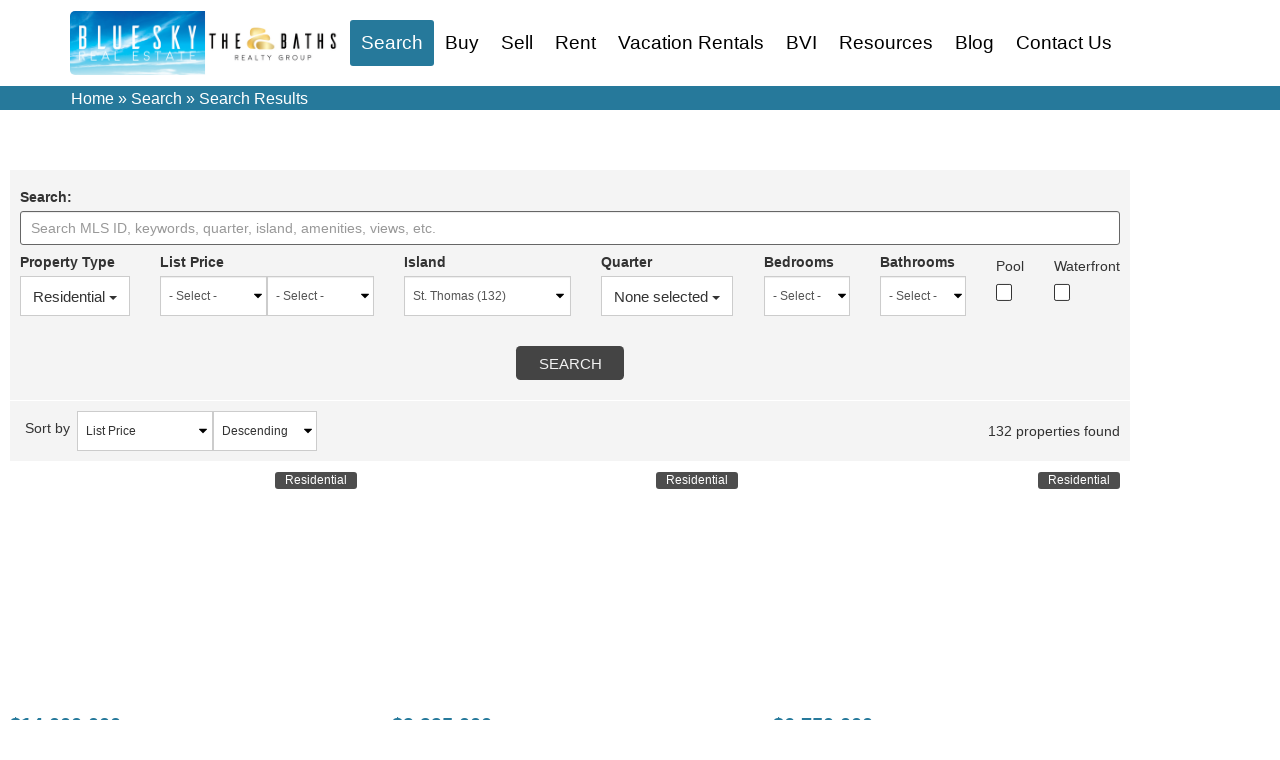

--- FILE ---
content_type: text/html; charset=UTF-8
request_url: https://homebuyvi.com/mlssearch/search-results/?wpv_view_count=2312254&wpv-wpcf-mlsareamajor=St.+Thomas&wpv_post_search=&wpv-wpcf-propertytype%5B%5D=Residential
body_size: 43130
content:
<!doctype html>
<html lang="en-US">
<head>
	<meta charset="UTF-8">
	<meta name="viewport" content="width=device-width, initial-scale=1">
	<link rel="profile" href="https://gmpg.org/xfn/11">
	<meta name='robots' content='index, follow, max-image-preview:large, max-snippet:-1, max-video-preview:-1' />

	<!-- This site is optimized with the Yoast SEO plugin v26.8 - https://yoast.com/product/yoast-seo-wordpress/ -->
	<title>Search Results - Blue Sky Real Estate</title>
	<meta name="description" content="properties found       &quot; class=&quot;listprice&quot;]  MLS - Virgin Islands Real Estate" />
	<link rel="canonical" href="https://homebuyvi.com/mlssearch/search-results/" />
	<meta property="og:locale" content="en_US" />
	<meta property="og:type" content="article" />
	<meta property="og:title" content="Search Results - Blue Sky Real Estate" />
	<meta property="og:description" content="properties found       &quot; class=&quot;listprice&quot;]  MLS - Virgin Islands Real Estate" />
	<meta property="og:url" content="https://homebuyvi.com/mlssearch/search-results/" />
	<meta property="og:site_name" content="Blue Sky Real Estate" />
	<meta property="article:publisher" content="https://www.facebook.com/blueskyrealestatevi/" />
	<meta property="article:modified_time" content="2025-08-27T20:28:32+00:00" />
	<meta name="twitter:card" content="summary_large_image" />
	<meta name="twitter:site" content="@homebuyvi" />
	<meta name="twitter:label1" content="Est. reading time" />
	<meta name="twitter:data1" content="1 minute" />
	<script type="application/ld+json" class="yoast-schema-graph">{"@context":"https://schema.org","@graph":[{"@type":"WebPage","@id":"https://homebuyvi.com/mlssearch/search-results/","url":"https://homebuyvi.com/mlssearch/search-results/","name":"Search Results - Blue Sky Real Estate","isPartOf":{"@id":"https://homebuyvi.com/#website"},"datePublished":"2022-08-21T22:38:19+00:00","dateModified":"2025-08-27T20:28:32+00:00","description":"properties found \" class=\"listprice\"] MLS - Virgin Islands Real Estate","breadcrumb":{"@id":"https://homebuyvi.com/mlssearch/search-results/#breadcrumb"},"inLanguage":"en-US","potentialAction":[{"@type":"ReadAction","target":["https://homebuyvi.com/mlssearch/search-results/"]}]},{"@type":"BreadcrumbList","@id":"https://homebuyvi.com/mlssearch/search-results/#breadcrumb","itemListElement":[{"@type":"ListItem","position":1,"name":"Home","item":"https://homebuyvi.com/"},{"@type":"ListItem","position":2,"name":"Search","item":"/mlssearch/"},{"@type":"ListItem","position":3,"name":"Search Results"}]},{"@type":"WebSite","@id":"https://homebuyvi.com/#website","url":"https://homebuyvi.com/","name":"Blue Sky Real Estate","description":"Virgin Islands Real Estate | Homes for Sale in St. Croix, St. Thomas &amp; St. John","publisher":{"@id":"https://homebuyvi.com/#organization"},"potentialAction":[{"@type":"SearchAction","target":{"@type":"EntryPoint","urlTemplate":"https://homebuyvi.com/?s={search_term_string}"},"query-input":{"@type":"PropertyValueSpecification","valueRequired":true,"valueName":"search_term_string"}}],"inLanguage":"en-US"},{"@type":"Organization","@id":"https://homebuyvi.com/#organization","name":"Blue Sky Real Estate","url":"https://homebuyvi.com/","logo":{"@type":"ImageObject","inLanguage":"en-US","@id":"https://homebuyvi.com/#/schema/logo/image/","url":"https://homebuyvi.com/wp-content/uploads/2021/03/bluesky-logo-254x60.png","contentUrl":"https://homebuyvi.com/wp-content/uploads/2021/03/bluesky-logo-254x60.png","width":254,"height":60,"caption":"Blue Sky Real Estate"},"image":{"@id":"https://homebuyvi.com/#/schema/logo/image/"},"sameAs":["https://www.facebook.com/blueskyrealestatevi/","https://x.com/homebuyvi","https://www.instagram.com/homebuyvi"]}]}</script>
	<!-- / Yoast SEO plugin. -->


<link rel='dns-prefetch' href='//maxcdn.bootstrapcdn.com' />
<link rel='dns-prefetch' href='//cdnjs.cloudflare.com' />
<link rel='dns-prefetch' href='//www.googletagmanager.com' />
<link rel="alternate" type="application/rss+xml" title="Blue Sky Real Estate &raquo; Feed" href="https://homebuyvi.com/feed/" />
<link rel="alternate" type="application/rss+xml" title="Blue Sky Real Estate &raquo; Comments Feed" href="https://homebuyvi.com/comments/feed/" />
<link rel="alternate" title="oEmbed (JSON)" type="application/json+oembed" href="https://homebuyvi.com/wp-json/oembed/1.0/embed?url=https%3A%2F%2Fhomebuyvi.com%2Fmlssearch%2Fsearch-results%2F" />
<link rel="alternate" title="oEmbed (XML)" type="text/xml+oembed" href="https://homebuyvi.com/wp-json/oembed/1.0/embed?url=https%3A%2F%2Fhomebuyvi.com%2Fmlssearch%2Fsearch-results%2F&#038;format=xml" />
<style id='wp-img-auto-sizes-contain-inline-css'>
img:is([sizes=auto i],[sizes^="auto," i]){contain-intrinsic-size:3000px 1500px}
/*# sourceURL=wp-img-auto-sizes-contain-inline-css */
</style>
<style id='wp-emoji-styles-inline-css'>

	img.wp-smiley, img.emoji {
		display: inline !important;
		border: none !important;
		box-shadow: none !important;
		height: 1em !important;
		width: 1em !important;
		margin: 0 0.07em !important;
		vertical-align: -0.1em !important;
		background: none !important;
		padding: 0 !important;
	}
/*# sourceURL=wp-emoji-styles-inline-css */
</style>
<link rel='stylesheet' id='wp-block-library-css' href='https://homebuyvi.com/wp-includes/css/dist/block-library/style.min.css?ver=6.9' media='all' />
<link rel='stylesheet' id='mediaelement-css' href='https://homebuyvi.com/wp-includes/js/mediaelement/mediaelementplayer-legacy.min.css?ver=4.2.17' media='all' />
<link rel='stylesheet' id='wp-mediaelement-css' href='https://homebuyvi.com/wp-includes/js/mediaelement/wp-mediaelement.min.css?ver=6.9' media='all' />
<link rel='stylesheet' id='view_editor_gutenberg_frontend_assets-css' href='https://homebuyvi.com/wp-content/plugins/toolset-blocks/public/css/views-frontend.css?ver=3.6.21' media='all' />
<style id='view_editor_gutenberg_frontend_assets-inline-css'>
.wpv-sort-list-dropdown.wpv-sort-list-dropdown-style-default > span.wpv-sort-list,.wpv-sort-list-dropdown.wpv-sort-list-dropdown-style-default .wpv-sort-list-item {border-color: #cdcdcd;}.wpv-sort-list-dropdown.wpv-sort-list-dropdown-style-default .wpv-sort-list-item a {color: #444;background-color: #fff;}.wpv-sort-list-dropdown.wpv-sort-list-dropdown-style-default a:hover,.wpv-sort-list-dropdown.wpv-sort-list-dropdown-style-default a:focus {color: #000;background-color: #eee;}.wpv-sort-list-dropdown.wpv-sort-list-dropdown-style-default .wpv-sort-list-item.wpv-sort-list-current a {color: #000;background-color: #eee;}
.wpv-sort-list-dropdown.wpv-sort-list-dropdown-style-default > span.wpv-sort-list,.wpv-sort-list-dropdown.wpv-sort-list-dropdown-style-default .wpv-sort-list-item {border-color: #cdcdcd;}.wpv-sort-list-dropdown.wpv-sort-list-dropdown-style-default .wpv-sort-list-item a {color: #444;background-color: #fff;}.wpv-sort-list-dropdown.wpv-sort-list-dropdown-style-default a:hover,.wpv-sort-list-dropdown.wpv-sort-list-dropdown-style-default a:focus {color: #000;background-color: #eee;}.wpv-sort-list-dropdown.wpv-sort-list-dropdown-style-default .wpv-sort-list-item.wpv-sort-list-current a {color: #000;background-color: #eee;}.wpv-sort-list-dropdown.wpv-sort-list-dropdown-style-grey > span.wpv-sort-list,.wpv-sort-list-dropdown.wpv-sort-list-dropdown-style-grey .wpv-sort-list-item {border-color: #cdcdcd;}.wpv-sort-list-dropdown.wpv-sort-list-dropdown-style-grey .wpv-sort-list-item a {color: #444;background-color: #eeeeee;}.wpv-sort-list-dropdown.wpv-sort-list-dropdown-style-grey a:hover,.wpv-sort-list-dropdown.wpv-sort-list-dropdown-style-grey a:focus {color: #000;background-color: #e5e5e5;}.wpv-sort-list-dropdown.wpv-sort-list-dropdown-style-grey .wpv-sort-list-item.wpv-sort-list-current a {color: #000;background-color: #e5e5e5;}
.wpv-sort-list-dropdown.wpv-sort-list-dropdown-style-default > span.wpv-sort-list,.wpv-sort-list-dropdown.wpv-sort-list-dropdown-style-default .wpv-sort-list-item {border-color: #cdcdcd;}.wpv-sort-list-dropdown.wpv-sort-list-dropdown-style-default .wpv-sort-list-item a {color: #444;background-color: #fff;}.wpv-sort-list-dropdown.wpv-sort-list-dropdown-style-default a:hover,.wpv-sort-list-dropdown.wpv-sort-list-dropdown-style-default a:focus {color: #000;background-color: #eee;}.wpv-sort-list-dropdown.wpv-sort-list-dropdown-style-default .wpv-sort-list-item.wpv-sort-list-current a {color: #000;background-color: #eee;}.wpv-sort-list-dropdown.wpv-sort-list-dropdown-style-grey > span.wpv-sort-list,.wpv-sort-list-dropdown.wpv-sort-list-dropdown-style-grey .wpv-sort-list-item {border-color: #cdcdcd;}.wpv-sort-list-dropdown.wpv-sort-list-dropdown-style-grey .wpv-sort-list-item a {color: #444;background-color: #eeeeee;}.wpv-sort-list-dropdown.wpv-sort-list-dropdown-style-grey a:hover,.wpv-sort-list-dropdown.wpv-sort-list-dropdown-style-grey a:focus {color: #000;background-color: #e5e5e5;}.wpv-sort-list-dropdown.wpv-sort-list-dropdown-style-grey .wpv-sort-list-item.wpv-sort-list-current a {color: #000;background-color: #e5e5e5;}.wpv-sort-list-dropdown.wpv-sort-list-dropdown-style-blue > span.wpv-sort-list,.wpv-sort-list-dropdown.wpv-sort-list-dropdown-style-blue .wpv-sort-list-item {border-color: #0099cc;}.wpv-sort-list-dropdown.wpv-sort-list-dropdown-style-blue .wpv-sort-list-item a {color: #444;background-color: #cbddeb;}.wpv-sort-list-dropdown.wpv-sort-list-dropdown-style-blue a:hover,.wpv-sort-list-dropdown.wpv-sort-list-dropdown-style-blue a:focus {color: #000;background-color: #95bedd;}.wpv-sort-list-dropdown.wpv-sort-list-dropdown-style-blue .wpv-sort-list-item.wpv-sort-list-current a {color: #000;background-color: #95bedd;}
/*# sourceURL=view_editor_gutenberg_frontend_assets-inline-css */
</style>
<style id='global-styles-inline-css'>
:root{--wp--preset--aspect-ratio--square: 1;--wp--preset--aspect-ratio--4-3: 4/3;--wp--preset--aspect-ratio--3-4: 3/4;--wp--preset--aspect-ratio--3-2: 3/2;--wp--preset--aspect-ratio--2-3: 2/3;--wp--preset--aspect-ratio--16-9: 16/9;--wp--preset--aspect-ratio--9-16: 9/16;--wp--preset--color--black: #000000;--wp--preset--color--cyan-bluish-gray: #abb8c3;--wp--preset--color--white: #ffffff;--wp--preset--color--pale-pink: #f78da7;--wp--preset--color--vivid-red: #cf2e2e;--wp--preset--color--luminous-vivid-orange: #ff6900;--wp--preset--color--luminous-vivid-amber: #fcb900;--wp--preset--color--light-green-cyan: #7bdcb5;--wp--preset--color--vivid-green-cyan: #00d084;--wp--preset--color--pale-cyan-blue: #8ed1fc;--wp--preset--color--vivid-cyan-blue: #0693e3;--wp--preset--color--vivid-purple: #9b51e0;--wp--preset--gradient--vivid-cyan-blue-to-vivid-purple: linear-gradient(135deg,rgb(6,147,227) 0%,rgb(155,81,224) 100%);--wp--preset--gradient--light-green-cyan-to-vivid-green-cyan: linear-gradient(135deg,rgb(122,220,180) 0%,rgb(0,208,130) 100%);--wp--preset--gradient--luminous-vivid-amber-to-luminous-vivid-orange: linear-gradient(135deg,rgb(252,185,0) 0%,rgb(255,105,0) 100%);--wp--preset--gradient--luminous-vivid-orange-to-vivid-red: linear-gradient(135deg,rgb(255,105,0) 0%,rgb(207,46,46) 100%);--wp--preset--gradient--very-light-gray-to-cyan-bluish-gray: linear-gradient(135deg,rgb(238,238,238) 0%,rgb(169,184,195) 100%);--wp--preset--gradient--cool-to-warm-spectrum: linear-gradient(135deg,rgb(74,234,220) 0%,rgb(151,120,209) 20%,rgb(207,42,186) 40%,rgb(238,44,130) 60%,rgb(251,105,98) 80%,rgb(254,248,76) 100%);--wp--preset--gradient--blush-light-purple: linear-gradient(135deg,rgb(255,206,236) 0%,rgb(152,150,240) 100%);--wp--preset--gradient--blush-bordeaux: linear-gradient(135deg,rgb(254,205,165) 0%,rgb(254,45,45) 50%,rgb(107,0,62) 100%);--wp--preset--gradient--luminous-dusk: linear-gradient(135deg,rgb(255,203,112) 0%,rgb(199,81,192) 50%,rgb(65,88,208) 100%);--wp--preset--gradient--pale-ocean: linear-gradient(135deg,rgb(255,245,203) 0%,rgb(182,227,212) 50%,rgb(51,167,181) 100%);--wp--preset--gradient--electric-grass: linear-gradient(135deg,rgb(202,248,128) 0%,rgb(113,206,126) 100%);--wp--preset--gradient--midnight: linear-gradient(135deg,rgb(2,3,129) 0%,rgb(40,116,252) 100%);--wp--preset--font-size--small: 13px;--wp--preset--font-size--medium: 20px;--wp--preset--font-size--large: 36px;--wp--preset--font-size--x-large: 42px;--wp--preset--spacing--20: 0.44rem;--wp--preset--spacing--30: 0.67rem;--wp--preset--spacing--40: 1rem;--wp--preset--spacing--50: 1.5rem;--wp--preset--spacing--60: 2.25rem;--wp--preset--spacing--70: 3.38rem;--wp--preset--spacing--80: 5.06rem;--wp--preset--shadow--natural: 6px 6px 9px rgba(0, 0, 0, 0.2);--wp--preset--shadow--deep: 12px 12px 50px rgba(0, 0, 0, 0.4);--wp--preset--shadow--sharp: 6px 6px 0px rgba(0, 0, 0, 0.2);--wp--preset--shadow--outlined: 6px 6px 0px -3px rgb(255, 255, 255), 6px 6px rgb(0, 0, 0);--wp--preset--shadow--crisp: 6px 6px 0px rgb(0, 0, 0);}:root { --wp--style--global--content-size: 800px;--wp--style--global--wide-size: 1200px; }:where(body) { margin: 0; }.wp-site-blocks > .alignleft { float: left; margin-right: 2em; }.wp-site-blocks > .alignright { float: right; margin-left: 2em; }.wp-site-blocks > .aligncenter { justify-content: center; margin-left: auto; margin-right: auto; }:where(.wp-site-blocks) > * { margin-block-start: 24px; margin-block-end: 0; }:where(.wp-site-blocks) > :first-child { margin-block-start: 0; }:where(.wp-site-blocks) > :last-child { margin-block-end: 0; }:root { --wp--style--block-gap: 24px; }:root :where(.is-layout-flow) > :first-child{margin-block-start: 0;}:root :where(.is-layout-flow) > :last-child{margin-block-end: 0;}:root :where(.is-layout-flow) > *{margin-block-start: 24px;margin-block-end: 0;}:root :where(.is-layout-constrained) > :first-child{margin-block-start: 0;}:root :where(.is-layout-constrained) > :last-child{margin-block-end: 0;}:root :where(.is-layout-constrained) > *{margin-block-start: 24px;margin-block-end: 0;}:root :where(.is-layout-flex){gap: 24px;}:root :where(.is-layout-grid){gap: 24px;}.is-layout-flow > .alignleft{float: left;margin-inline-start: 0;margin-inline-end: 2em;}.is-layout-flow > .alignright{float: right;margin-inline-start: 2em;margin-inline-end: 0;}.is-layout-flow > .aligncenter{margin-left: auto !important;margin-right: auto !important;}.is-layout-constrained > .alignleft{float: left;margin-inline-start: 0;margin-inline-end: 2em;}.is-layout-constrained > .alignright{float: right;margin-inline-start: 2em;margin-inline-end: 0;}.is-layout-constrained > .aligncenter{margin-left: auto !important;margin-right: auto !important;}.is-layout-constrained > :where(:not(.alignleft):not(.alignright):not(.alignfull)){max-width: var(--wp--style--global--content-size);margin-left: auto !important;margin-right: auto !important;}.is-layout-constrained > .alignwide{max-width: var(--wp--style--global--wide-size);}body .is-layout-flex{display: flex;}.is-layout-flex{flex-wrap: wrap;align-items: center;}.is-layout-flex > :is(*, div){margin: 0;}body .is-layout-grid{display: grid;}.is-layout-grid > :is(*, div){margin: 0;}body{padding-top: 0px;padding-right: 0px;padding-bottom: 0px;padding-left: 0px;}a:where(:not(.wp-element-button)){text-decoration: underline;}:root :where(.wp-element-button, .wp-block-button__link){background-color: #32373c;border-width: 0;color: #fff;font-family: inherit;font-size: inherit;font-style: inherit;font-weight: inherit;letter-spacing: inherit;line-height: inherit;padding-top: calc(0.667em + 2px);padding-right: calc(1.333em + 2px);padding-bottom: calc(0.667em + 2px);padding-left: calc(1.333em + 2px);text-decoration: none;text-transform: inherit;}.has-black-color{color: var(--wp--preset--color--black) !important;}.has-cyan-bluish-gray-color{color: var(--wp--preset--color--cyan-bluish-gray) !important;}.has-white-color{color: var(--wp--preset--color--white) !important;}.has-pale-pink-color{color: var(--wp--preset--color--pale-pink) !important;}.has-vivid-red-color{color: var(--wp--preset--color--vivid-red) !important;}.has-luminous-vivid-orange-color{color: var(--wp--preset--color--luminous-vivid-orange) !important;}.has-luminous-vivid-amber-color{color: var(--wp--preset--color--luminous-vivid-amber) !important;}.has-light-green-cyan-color{color: var(--wp--preset--color--light-green-cyan) !important;}.has-vivid-green-cyan-color{color: var(--wp--preset--color--vivid-green-cyan) !important;}.has-pale-cyan-blue-color{color: var(--wp--preset--color--pale-cyan-blue) !important;}.has-vivid-cyan-blue-color{color: var(--wp--preset--color--vivid-cyan-blue) !important;}.has-vivid-purple-color{color: var(--wp--preset--color--vivid-purple) !important;}.has-black-background-color{background-color: var(--wp--preset--color--black) !important;}.has-cyan-bluish-gray-background-color{background-color: var(--wp--preset--color--cyan-bluish-gray) !important;}.has-white-background-color{background-color: var(--wp--preset--color--white) !important;}.has-pale-pink-background-color{background-color: var(--wp--preset--color--pale-pink) !important;}.has-vivid-red-background-color{background-color: var(--wp--preset--color--vivid-red) !important;}.has-luminous-vivid-orange-background-color{background-color: var(--wp--preset--color--luminous-vivid-orange) !important;}.has-luminous-vivid-amber-background-color{background-color: var(--wp--preset--color--luminous-vivid-amber) !important;}.has-light-green-cyan-background-color{background-color: var(--wp--preset--color--light-green-cyan) !important;}.has-vivid-green-cyan-background-color{background-color: var(--wp--preset--color--vivid-green-cyan) !important;}.has-pale-cyan-blue-background-color{background-color: var(--wp--preset--color--pale-cyan-blue) !important;}.has-vivid-cyan-blue-background-color{background-color: var(--wp--preset--color--vivid-cyan-blue) !important;}.has-vivid-purple-background-color{background-color: var(--wp--preset--color--vivid-purple) !important;}.has-black-border-color{border-color: var(--wp--preset--color--black) !important;}.has-cyan-bluish-gray-border-color{border-color: var(--wp--preset--color--cyan-bluish-gray) !important;}.has-white-border-color{border-color: var(--wp--preset--color--white) !important;}.has-pale-pink-border-color{border-color: var(--wp--preset--color--pale-pink) !important;}.has-vivid-red-border-color{border-color: var(--wp--preset--color--vivid-red) !important;}.has-luminous-vivid-orange-border-color{border-color: var(--wp--preset--color--luminous-vivid-orange) !important;}.has-luminous-vivid-amber-border-color{border-color: var(--wp--preset--color--luminous-vivid-amber) !important;}.has-light-green-cyan-border-color{border-color: var(--wp--preset--color--light-green-cyan) !important;}.has-vivid-green-cyan-border-color{border-color: var(--wp--preset--color--vivid-green-cyan) !important;}.has-pale-cyan-blue-border-color{border-color: var(--wp--preset--color--pale-cyan-blue) !important;}.has-vivid-cyan-blue-border-color{border-color: var(--wp--preset--color--vivid-cyan-blue) !important;}.has-vivid-purple-border-color{border-color: var(--wp--preset--color--vivid-purple) !important;}.has-vivid-cyan-blue-to-vivid-purple-gradient-background{background: var(--wp--preset--gradient--vivid-cyan-blue-to-vivid-purple) !important;}.has-light-green-cyan-to-vivid-green-cyan-gradient-background{background: var(--wp--preset--gradient--light-green-cyan-to-vivid-green-cyan) !important;}.has-luminous-vivid-amber-to-luminous-vivid-orange-gradient-background{background: var(--wp--preset--gradient--luminous-vivid-amber-to-luminous-vivid-orange) !important;}.has-luminous-vivid-orange-to-vivid-red-gradient-background{background: var(--wp--preset--gradient--luminous-vivid-orange-to-vivid-red) !important;}.has-very-light-gray-to-cyan-bluish-gray-gradient-background{background: var(--wp--preset--gradient--very-light-gray-to-cyan-bluish-gray) !important;}.has-cool-to-warm-spectrum-gradient-background{background: var(--wp--preset--gradient--cool-to-warm-spectrum) !important;}.has-blush-light-purple-gradient-background{background: var(--wp--preset--gradient--blush-light-purple) !important;}.has-blush-bordeaux-gradient-background{background: var(--wp--preset--gradient--blush-bordeaux) !important;}.has-luminous-dusk-gradient-background{background: var(--wp--preset--gradient--luminous-dusk) !important;}.has-pale-ocean-gradient-background{background: var(--wp--preset--gradient--pale-ocean) !important;}.has-electric-grass-gradient-background{background: var(--wp--preset--gradient--electric-grass) !important;}.has-midnight-gradient-background{background: var(--wp--preset--gradient--midnight) !important;}.has-small-font-size{font-size: var(--wp--preset--font-size--small) !important;}.has-medium-font-size{font-size: var(--wp--preset--font-size--medium) !important;}.has-large-font-size{font-size: var(--wp--preset--font-size--large) !important;}.has-x-large-font-size{font-size: var(--wp--preset--font-size--x-large) !important;}
:root :where(.wp-block-pullquote){font-size: 1.5em;line-height: 1.6;}
/*# sourceURL=global-styles-inline-css */
</style>
<link rel='stylesheet' id='contact-form-7-css' href='https://homebuyvi.com/wp-content/plugins/contact-form-7/includes/css/styles.css?ver=6.1.4' media='all' />
<style id='contact-form-7-inline-css'>
.wpcf7 .wpcf7-recaptcha iframe {margin-bottom: 0;}.wpcf7 .wpcf7-recaptcha[data-align="center"] > div {margin: 0 auto;}.wpcf7 .wpcf7-recaptcha[data-align="right"] > div {margin: 0 0 0 auto;}
/*# sourceURL=contact-form-7-inline-css */
</style>
<link rel='stylesheet' id='inf-font-awesome-css' href='https://homebuyvi.com/wp-content/plugins/post-slider-and-carousel/assets/css/font-awesome.min.css?ver=3.5.4' media='all' />
<link rel='stylesheet' id='owl-carousel-css' href='https://homebuyvi.com/wp-content/plugins/post-slider-and-carousel/assets/css/owl.carousel.min.css?ver=3.5.4' media='all' />
<link rel='stylesheet' id='psacp-public-style-css' href='https://homebuyvi.com/wp-content/plugins/post-slider-and-carousel/assets/css/psacp-public.min.css?ver=3.5.4' media='all' />
<link rel='stylesheet' id='team-grid-css' href='https://homebuyvi.com/wp-content/plugins/team-grid/assets/public/css/team-grid.css?ver=1.1.9' media='all' />
<link rel='stylesheet' id='tgr-font-awesome-css' href='https://homebuyvi.com/wp-content/plugins/team-grid/assets/public/css/fontawesome-team-grid.css?ver=1.1.9' media='all' />
<link rel='stylesheet' id='tgr-animate-css' href='https://homebuyvi.com/wp-content/plugins/team-grid/libs/animate/animate.css?ver=1.1.9' media='all' />
<link rel='stylesheet' id='tgr-scroll-css' href='https://homebuyvi.com/wp-content/plugins/team-grid/libs/nanoScrollerJS/nanoscroller.css?ver=1.1.9' media='all' />
<link rel='stylesheet' id='hello-elementor-css' href='https://homebuyvi.com/wp-content/themes/hello-elementor/assets/css/reset.css?ver=3.4.5' media='all' />
<link rel='stylesheet' id='hello-elementor-theme-style-css' href='https://homebuyvi.com/wp-content/themes/hello-elementor/assets/css/theme.css?ver=3.4.5' media='all' />
<link rel='stylesheet' id='hello-elementor-header-footer-css' href='https://homebuyvi.com/wp-content/themes/hello-elementor/assets/css/header-footer.css?ver=3.4.5' media='all' />
<link rel='stylesheet' id='elementor-frontend-css' href='https://homebuyvi.com/wp-content/uploads/elementor/css/custom-frontend.min.css?ver=1769004529' media='all' />
<link rel='stylesheet' id='elementor-post-2290386-css' href='https://homebuyvi.com/wp-content/uploads/elementor/css/post-2290386.css?ver=1769004529' media='all' />
<link rel='stylesheet' id='e-animation-grow-css' href='https://homebuyvi.com/wp-content/plugins/elementor/assets/lib/animations/styles/e-animation-grow.min.css?ver=3.34.2' media='all' />
<link rel='stylesheet' id='widget-image-css' href='https://homebuyvi.com/wp-content/plugins/elementor/assets/css/widget-image.min.css?ver=3.34.2' media='all' />
<link rel='stylesheet' id='widget-nav-menu-css' href='https://homebuyvi.com/wp-content/uploads/elementor/css/custom-pro-widget-nav-menu.min.css?ver=1769004529' media='all' />
<link rel='stylesheet' id='e-sticky-css' href='https://homebuyvi.com/wp-content/plugins/elementor-pro/assets/css/modules/sticky.min.css?ver=3.34.1' media='all' />
<link rel='stylesheet' id='widget-breadcrumbs-css' href='https://homebuyvi.com/wp-content/plugins/elementor-pro/assets/css/widget-breadcrumbs.min.css?ver=3.34.1' media='all' />
<link rel='stylesheet' id='widget-heading-css' href='https://homebuyvi.com/wp-content/plugins/elementor/assets/css/widget-heading.min.css?ver=3.34.2' media='all' />
<link rel='stylesheet' id='widget-icon-list-css' href='https://homebuyvi.com/wp-content/uploads/elementor/css/custom-widget-icon-list.min.css?ver=1769004529' media='all' />
<link rel='stylesheet' id='widget-social-icons-css' href='https://homebuyvi.com/wp-content/plugins/elementor/assets/css/widget-social-icons.min.css?ver=3.34.2' media='all' />
<link rel='stylesheet' id='e-apple-webkit-css' href='https://homebuyvi.com/wp-content/uploads/elementor/css/custom-apple-webkit.min.css?ver=1769004529' media='all' />
<link rel='stylesheet' id='elementor-icons-css' href='https://homebuyvi.com/wp-content/plugins/elementor/assets/lib/eicons/css/elementor-icons.min.css?ver=5.46.0' media='all' />
<link rel='stylesheet' id='font-awesome-5-all-css' href='https://homebuyvi.com/wp-content/plugins/elementor/assets/lib/font-awesome/css/all.min.css?ver=3.34.2' media='all' />
<link rel='stylesheet' id='font-awesome-4-shim-css' href='https://homebuyvi.com/wp-content/plugins/elementor/assets/lib/font-awesome/css/v4-shims.min.css?ver=3.34.2' media='all' />
<link rel='stylesheet' id='eshuzu_slick_style-css' href='https://homebuyvi.com/wp-content/plugins/post-carousel-addons-for-elementor/assets/slick/slick.css?ver=1.1.0' media='all' />
<link rel='stylesheet' id='eshuzu-widget-stylesheet-css' href='https://homebuyvi.com/wp-content/plugins/post-carousel-addons-for-elementor/assets/css/post-carousel-addons-for-elementor.css?ver=1.1.0' media='all' />
<link rel='stylesheet' id='elementor-post-2304854-css' href='https://homebuyvi.com/wp-content/uploads/elementor/css/post-2304854.css?ver=1769004529' media='all' />
<link rel='stylesheet' id='elementor-post-87552309-css' href='https://homebuyvi.com/wp-content/uploads/elementor/css/post-87552309.css?ver=1769004529' media='all' />
<link rel='stylesheet' id='elementor-post-2305279-css' href='https://homebuyvi.com/wp-content/uploads/elementor/css/post-2305279.css?ver=1769005117' media='all' />
<link rel='stylesheet' id='toolset-maps-fixes-css' href='//homebuyvi.com/wp-content/plugins/toolset-maps/resources/css/toolset_maps_fixes.css?ver=2.2.1' media='all' />
<link rel='stylesheet' id='bsre2022-style-css' href='https://homebuyvi.com/wp-content/themes/bsre2022/style.css?ver=1.0.0' media='all' />
<link rel='stylesheet' id='bootstrap3-css' href='https://maxcdn.bootstrapcdn.com/bootstrap/3.3.7/css/bootstrap.min.css?ver=3.3.7' media='all' />
<link rel='stylesheet' id='multiselect-css' href='https://cdnjs.cloudflare.com/ajax/libs/bootstrap-multiselect/0.9.13/css/bootstrap-multiselect.css' media='all' />
<link rel='stylesheet' id='font-awesome-470-css' href='https://homebuyvi.com/wp-content/plugins/layers-heroes-assemble/assets/css/font-awesome.min.css?ver=4.7.0' media='all' />
<link rel='stylesheet' id='jquery-powertip-css' href='https://homebuyvi.com/wp-content/plugins/layers-heroes-assemble/assets/css/jquery.powertip.min.css?ver=1.3.1' media='all' />
<link rel='stylesheet' id='jquery-magnific-popup-css' href='https://homebuyvi.com/wp-content/plugins/layers-heroes-assemble/assets/css/magnific-popup.css?ver=1.1.0' media='all' />
<link rel='stylesheet' id='animate-css' href='https://homebuyvi.com/wp-content/plugins/post-grid/assets/css/animate.min.css?ver=6.9' media='all' />
<link rel='stylesheet' id='bxslider-425-css' href='https://homebuyvi.com/wp-content/plugins/layers-heroes-assemble/assets/css/jquery.bxslider.min.css?ver=4.2.15' media='all' />
<link rel='stylesheet' id='layers-heroes-assemble-css' href='https://homebuyvi.com/wp-content/plugins/layers-heroes-assemble/assets/css/core.min.css?ver=2.3.6' media='all' />
<link rel='stylesheet' id='eael-general-css' href='https://homebuyvi.com/wp-content/plugins/essential-addons-for-elementor-lite/assets/front-end/css/view/general.min.css?ver=6.5.8' media='all' />
<link rel='stylesheet' id='upk-site-css' href='https://homebuyvi.com/wp-content/plugins/ultimate-post-kit/assets/css/upk-site.css?ver=4.0.22' media='all' />
<link rel='stylesheet' id='elementor-gf-local-roboto-css' href='https://homebuyvi.com/wp-content/uploads/elementor/google-fonts/css/roboto.css?ver=1742249333' media='all' />
<link rel='stylesheet' id='elementor-gf-local-robotoslab-css' href='https://homebuyvi.com/wp-content/uploads/elementor/google-fonts/css/robotoslab.css?ver=1742249314' media='all' />
<link rel='stylesheet' id='elementor-icons-shared-0-css' href='https://homebuyvi.com/wp-content/plugins/elementor/assets/lib/font-awesome/css/fontawesome.min.css?ver=5.15.3' media='all' />
<link rel='stylesheet' id='elementor-icons-fa-solid-css' href='https://homebuyvi.com/wp-content/plugins/elementor/assets/lib/font-awesome/css/solid.min.css?ver=5.15.3' media='all' />
<link rel='stylesheet' id='elementor-icons-fa-brands-css' href='https://homebuyvi.com/wp-content/plugins/elementor/assets/lib/font-awesome/css/brands.min.css?ver=5.15.3' media='all' />
<script src="https://homebuyvi.com/wp-content/plugins/toolset-blocks/vendor/toolset/common-es/public/toolset-common-es-frontend.js?ver=175000" id="toolset-common-es-frontend-js"></script>
<script src="https://homebuyvi.com/wp-includes/js/jquery/jquery.min.js?ver=3.7.1" id="jquery-core-js"></script>
<script src="https://homebuyvi.com/wp-includes/js/jquery/jquery-migrate.min.js?ver=3.4.1" id="jquery-migrate-js"></script>
<script src="https://homebuyvi.com/wp-includes/js/jquery/ui/effect.min.js?ver=1.13.3" id="jquery-effects-core-js"></script>
<script src="https://homebuyvi.com/wp-includes/js/jquery/ui/effect-slide.min.js?ver=1.13.3" id="jquery-effects-slide-js"></script>
<script id="team-grid-js-extra">
var TGR_PUBLIC_JS = {"version":"1.1.9","is_admin":"","home_url":"https://homebuyvi.com","admin_url":"https://homebuyvi.com/wp-admin/","plugin_url":"https://homebuyvi.com/wp-content/plugins/team-grid/","ajax_url":"https://homebuyvi.com/wp-admin/admin-ajax.php","debug_mode":"off","google_fonts":["Roboto","Open Sans","Noto Sans JP","Montserrat","Inter","Poppins","Lato","Material Icons","Roboto Condensed","Arimo","Roboto Mono","Oswald","Noto Sans","Raleway","Nunito Sans","Nunito","Rubik","Playfair Display","Ubuntu","Noto Sans KR","Merriweather","Roboto Slab","DM Sans","Work Sans","PT Sans","Kanit","Noto Sans TC","Lora","IBM Plex Sans","Material Symbols Outlined","Mulish","Manrope","Barlow","Outfit","Quicksand","Fira Sans","Titillium Web","Bebas Neue","Heebo","Karla","PT Serif","Prompt","Material Icons Outlined","Figtree","Noto Serif","Hind Siliguri","Jost","Noto Color Emoji","Saira","Inconsolata","Mukta","Libre Baskerville","Archivo Black","Bricolage Grotesque","Archivo","Barlow Condensed","Libre Franklin","Fjalla One","Dancing Script","Noto Serif JP","Source Sans 3","Share Tech","Smooch Sans","Josefin Sans","Cairo","Noto Sans SC","Anton","Cabin","Source Code Pro","EB Garamond","Nanum Gothic","Dosis","Roboto Flex","Schibsted Grotesk","Plus Jakarta Sans","Assistant","Bungee","Public Sans","Space Grotesk","Bitter","Alfa Slab One","Ramabhadra","Material Icons Round","Noto Sans Telugu","Anek Telugu","Exo 2","Red Hat Display","Crimson Text","Hind","M PLUS Rounded 1c","Pacifico","Slabo 27px","Material Symbols Rounded","PT Sans Narrow","Gravitas One","Tajawal","Oxygen","Inter Tight","Lexend","Lobster","Abel","Comfortaa","Dela Gothic One","Changa One","Urbanist","Cormorant Garamond","Arvo","Rajdhani","Caveat","Teko","Overpass","Material Icons Sharp","DM Serif Display","Noto Sans Arabic","Lilita One","Play","Sora","Zilla Slab","Shadows Into Light","M PLUS 1p","Be Vietnam Pro","Barlow Semi Condensed","Almarai","Asap","Merriweather Sans","Michroma","Luckiest Guy","Lobster Two","Lexend Deca","Material Icons Two Tone","IBM Plex Mono","Abril Fatface","Noto Sans Thai","Maven Pro","Source Serif 4","Chakra Petch","Orbitron","Varela Round","Questrial","Cinzel","Indie Flower","Zen Kaku Gothic New","Domine","Rowdies","Signika Negative","Sofia Sans","Nanum Myeongjo","IBM Plex Sans Arabic","IBM Plex Serif","Fira Sans Condensed","Saira Condensed","Exo","Noto Sans HK","Satisfy","Archivo Narrow","Hind Madurai","Righteous","Marcellus","Permanent Marker","Rubik Mono One","Noto Sans Display","Bodoni Moda","Signika","Cormorant","Unbounded","Albert Sans","Vollkorn","Noto Kufi Arabic","Bree Serif","Frank Ruhl Libre","Sarabun","Noto Serif KR","Catamaran","Asap Condensed","Spectral","ABeeZee","Fredoka","Changa","League Spartan","Amatic SC","Newsreader","Yellowtail","Geologica","Montserrat Alternates","Antic Slab","Bangers","IBM Plex Sans JP","Acme","Noto Serif TC","Alegreya","Great Vibes","Tinos","Press Start 2P","Advent Pro","Alegreya Sans","Yanone Kaffeesatz","Russo One","Amiri","Instrument Sans","Kalam","Zen Maru Gothic","Sawarabi Mincho","Cardo","Encode Sans","Cantarell","Prata","Roboto Serif","Red Hat Text","Gothic A1","Patua One","Fraunces","Chivo","Sawarabi Gothic","Courgette","Alata","Paytone One","Oleo Script","Kumbh Sans","Vazirmatn","Comic Neue","Passion One","News Cycle","JetBrains Mono","Space Mono","DM Mono","Viga","Courier Prime","Nanum Gothic Coding","DM Serif Text","Readex Pro","Noticia Text","Shippori Mincho","Libre Barcode 39","Tenor Sans","Kaushan Script","Encode Sans Condensed","Concert One","Sanchez","Crimson Pro","PT Sans Caption","Gruppo","Instrument Serif","Crete Round","Hanken Grotesk","El Messiri","Syne","Special Elite","Jura","Noto Naskh Arabic","Onest","Rock Salt","Francois One","Noto Sans Tamil","Sacramento","Berkshire Swash","Noto Serif SC","Bungee Spice","Gloria Hallelujah","Hammersmith One","Old Standard TT","Philosopher","Monoton","Libre Caslon Text","Sen","Rammetto One","Atkinson Hyperlegible","IBM Plex Sans Condensed","Josefin Slab","Didact Gothic","Allura","VT323","Ubuntu Condensed","Yantramanav","Commissioner","League Gothic","Libre Bodoni","Martel","Aleo","Baskervville","Titan One","Actor","Quattrocento","Black Han Sans","Literata","Creepster","BIZ UDPGothic","Alumni Sans","Baloo 2","Khand","Golos Text","Patrick Hand","Neuton","Fira Code","Parisienne","Sorts Mill Goudy","Audiowide","Material Symbols Sharp","Kosugi Maru","Oxanium","Epilogue","Quattrocento Sans","Alexandria","Unna","Saira Extra Condensed","Zen Old Mincho","Rokkitt","Staatliches","Yeseva One","Noto Sans Mono","Gilda Display","Architects Daughter","Sofia Sans Condensed","Fugaz One","Pathway Gothic One","Ultra","Hind Guntur","Amaranth","Poiret One","Tangerine","Blinker","M PLUS 1","Unica One","Krub","Noto Sans Devanagari","Cookie","Italianno","Noto Sans Bengali","Playfair","Geist","Google Sans Code","Forum","Noto Serif Bengali","Antonio","Taviraj","Playfair Display SC","Delius","Handlee","STIX Two Text","Bai Jamjuree","Quantico","Itim","Calistoga","Lexend Giga","Istok Web","Lalezar","Mukta Malar","Mitr","Chango","Rethink Sans","Gelasio","PT Mono","Alice","Lusitana","Mada","Homemade Apple","Eater","Radio Canada","Arsenal","Reenie Beanie","Merienda","Faustina","Pridi","Cuprum","Goldman","Nanum Pen Script","Alex Brush","Andada Pro","Londrina Solid","Fira Sans Extra Condensed","Abhaya Libre","Cormorant Infant","Ropa Sans","Carter One","Zeyada","Hind Vadodara","Pangolin","Anek Latin","Leckerli One","Volkhov","Sriracha","Ubuntu Mono","Vidaloka","Anonymous Pro","Saira Semi Condensed","Rozha One","Petrona","Lustria","Share Tech Mono","Eczar","Sofia","Pinyon Script","Bad Script","Playball","Amita","Noto Sans Symbols","Silkscreen","Black Ops One","Julius Sans One","Gudea","Sofia Sans Extra Condensed","Six Caps","Economica","Gabarito","Monda","Charm","Henny Penny","GFS Didot","Varela","Lemonada","Electrolize","Marck Script","Mandali","Mr Dafoe","Belanosima","Ruda","Noto Serif Display","Fira Mono","Reddit Sans","Noto Sans Hebrew","Cabin Condensed","Pragati Narrow","Sansita","Anuphan","Coda","IBM Plex Sans Thai","Cousine","Aclonica","Secular One","Kaisei Decol","Averia Serif Libre","Syncopate","Tektur","Damion","Cinzel Decorative","Arapey","Bevan","Pontano Sans","Noto Sans Malayalam","Basic","Caveat Brush","Niramit","Reem Kufi","Nothing You Could Do","Georama","BenchNine","Noto Serif Devanagari","Alegreya Sans SC","Rubik Bubbles","Chewy","Shippori Mincho B1","Potta One","Pirata One","Laila","Yatra One","Judson","Squada One","Hachi Maru Pop","Noto Nastaliq Urdu","Do Hyeon","M PLUS 2","Martel Sans","Yrsa","Mrs Saint Delafield","Cutive Mono","Cedarville Cursive","Geist Mono","Khula","Fjord One","Belleza","Yuji Mai","Shrikhand","Nixie One","Rufina","Jua","Qwitcher Grypen","K2D","Grandstander","Racing Sans One","Covered By Your Grace","Livvic","Alef","Boogaloo","Mona Sans","Zen Kaku Gothic Antique","Kiwi Maru","Fredericka the Great","Adamina","Neucha","Anek Devanagari","Days One","Rochester","Akshar","Palanquin Dark","Allison","Spline Sans","Pattaya","Andika","Wix Madefor Display","Kreon","Sarala","Gowun Batang","Palanquin","Kameron","Tilt Warp","Karma","Aldrich","Inria Serif","Nanum Brush Script","Just Another Hand","Anton SC","Allerta Stencil","Marcellus SC","Castoro","Ovo","Bona Nova SC","Bowlby One SC","Chonburi","Ms Madi","Tomorrow","Glegoo","Athiti","Corben","Spinnaker","Nova Square","Limelight","Kosugi","Baloo Bhaijaan 2","Afacad","Darker Grotesque","Alatsi","Rye","Besley","Candal","Podkova","Italiana","Averia Libre","Aboreto","MuseoModerno","Cabin Sketch","Caladea","Krona One","La Belle Aurore","Azeret Mono","Biryani","Gochi Hand","Balsamiq Sans","Spicy Rice","Rampart One","Stardos Stencil","Cormorant Upright","Fahkwang","Dongle","Glory","Shadows Into Light Two","Wix Madefor Text","Encode Sans Expanded","Julee","Koulen","Familjen Grotesk","Contrail One","Brygada 1918","Sintony","Overlock","Gantari","PT Serif Caption","Jockey One","Protest Revolution","Oooh Baby","Mochiy Pop One","Graduate","Trirong","Marmelad","Hahmlet","Sofia Sans Semi Condensed","Armata","Fustat","Alegreya SC","Herr Von Muellerhoff","Proza Libre","Fondamento","Radley","Halant","Caudex","Sometype Mono","Bellefair","Lexend Exa","Rakkas","Nobile","Oranienbaum","Major Mono Display","Arizonia","Ubuntu Sans","Cantata One","Wallpoet","Yesteryear","Annie Use Your Telescope","Faster One","Arbutus Slab","BIZ UDGothic","Enriqueta","Murecho","Honk","Ibarra Real Nova","Material Symbols","Overpass Mono","Suez One","Odibee Sans","Gloock","Host Grotesk","Mali","Klee One","Metrophobic","Schoolbell","Sigmar One","Ruslan Display","Hepta Slab","Style Script","Modak","RocknRoll One","Oxygen Mono","Atkinson Hyperlegible Next","UnifrakturMaguntia","SUSE","Bowlby One","Noto Sans Sinhala","Trocchi","Markazi Text","DotGothic16","Noto Sans Khmer","Irish Grover","Bentham","Turret Road","Antic","Grenze Gotisch","Rancho","Kristi","Baloo Da 2","Niconne","Grand Hotel","Arya","IBM Plex Sans Hebrew","Agbalumo","Telex","Monsieur La Doulaise","ADLaM Display","Tenali Ramakrishna","Love Ya Like A Sister","Petit Formal Script","Barriecito","Red Rose","Maitree","Young Serif","BioRhyme","Allerta","Goudy Bookletter 1911","Croissant One","Coming Soon","Manjari","Bungee Inline","Yusei Magic","Amiko","Lateef","Waiting for the Sunrise","Ma Shan Zheng","Baloo Thambi 2","Calligraffitti","Tilt Neon","Mouse Memoirs","Fascinate","Cormorant SC","Magra","Funnel Display","Spectral SC","Average Sans","Caprasimo","Hina Mincho","Norican","IM Fell English SC","Libre Caslon Display","Knewave","Notable","Jomhuria","Meddon","Share","Funnel Sans","Encode Sans Semi Condensed","Montagu Slab","Bigshot One","Jaldi","Zen Dots","David Libre","Gurajada","ZCOOL XiaoWei","IM Fell English","Anybody","Rosario","Lexend Zetta","Kantumruy Pro","Libre Barcode 39 Text","Kalnia","Noto Serif Khojki","Lexend Peta","WindSong","Imbue","Sniglet","Bellota Text","Megrim","Gabriela","Antic Didone","Mate","Mansalva","Pathway Extreme","Chelsea Market","Copse","Noto Sans Lao Looped","Bubblegum Sans","Cambay","Kurale","Macondo","Saira Stencil One","Amarante","Scada","Average","Noto Sans Meetei Mayek","Rambla","Gowun Dodum","Carrois Gothic","Gotu","Marvel","Syne Mono","Dawning of a New Day","Vina Sans","Kadwa","Inria Sans","Seaweed Script","Chivo Mono","Fragment Mono","IM Fell DW Pica","Coustard","Solway","Pixelify Sans","Sansita Swashed","Hurricane","Libre Barcode 128","Geo","Almendra","Alike","Della Respira","Meie Script","Inknut Antiqua","Aref Ruqaa","Parkinsans","Fanwood Text","Gentium Plus","Asul","Baloo Chettan 2","Voltaire","Poller One","McLaren","Noto Emoji","IBM Plex Sans KR","BIZ UDPMincho","Kaisei Opti","Rouge Script","Over the Rainbow","Gamja Flower","Nova Mono","Miriam Libre","B612 Mono","Noto Sans Myanmar","DynaPuff","Holtwood One SC","Vast Shadow","Aguafina Script","Baloo Tamma 2","REM","Sunflower","Expletus Sans","KoHo","Supermercado One","Mukta Mahee","Mina","Prosto One","Fresca","Kode Mono","Corinthia","Monomaniac One","Mountains of Christmas","Encode Sans Semi Expanded","Battambang","Metamorphous","Cormorant Unicase","Birthstone","Esteban","Baloo Paaji 2","Piazzolla","Slackey","Aladin","Vesper Libre","B612","Oregano","Bungee Shade","Hi Melody","Big Shoulders","Cal Sans","Sarpanch","Hanuman","Zen Antique","Poly","Balthazar","Mr De Haviland","Recursive","Capriola","Rasa","Euphoria Script","Skranji","Zen Kurenaido","Radio Canada Big","Noto Sans Warang Citi","Shantell Sans","Tiro Bangla","Truculenta","Brawler","Anek Bangla","Lekton","Qwigley","Cairo Play","Quando","Walter Turncoat","Noto Sans Georgian","AR One Sans","Thasadith","Charis SIL","Goblin One","Federo","Sue Ellen Francisco","Bayon","Nosifer","Amethysta","Salsa","Fauna One","Zen Antique Soft","Shippori Antique","Allan","Sevillana","Fuggles","Kufam","Anek Malayalam","Afacad Flux","Wendy One","Tienne","Loved by the King","Quintessential","Oleo Script Swash Caps","Cherry Bomb One","Doppio One","ZCOOL KuaiLe","Buenard","Cutive","Give You Glory","Elsie","Orelega One","Crafty Girls","Finger Paint","Noto Serif HK","Road Rage","Fuzzy Bubbles","Montez","Kodchasan","IM Fell Double Pica","Molengo","Kranky","MedievalSharp","Meow Script","Bakbak One","Artifika","Benne","Vollkorn SC","Vibur","Cherry Cream Soda","Gulzar","Kelly Slab","Playpen Sans","Slabo 13px","Noto Sans Tagalog","Happy Monkey","Xanh Mono","Coiny","Fontdiner Swanky","Mukta Vaani","Ephesis","Viaoda Libre","Platypi","Cambo","Puritan","Farro","Shojumaru","Gemunu Libre","Atma","Gluten","Alike Angular","Averia Sans Libre","Noto Sans Kannada","Codystar","League Script","Sancreek","Pompiere","Agdasima","Red Hat Mono","Imprima","Iceberg","Numans","Mirza","Uncial Antiqua","Sour Gummy","Sunshiney","Tiro Devanagari Hindi","Nova Round","Galada","Zain","Inder","Bellota","Square Peg","Monofett","Mako","M PLUS 1 Code","ZCOOL QingKe HuangYou","Rosarivo","Edu SA Beginner","Martian Mono","Nokora","Redressed","Ysabeau Office","Just Me Again Down Here","Dangrek","Bilbo Swash Caps","Poetsen One","Unkempt","Arima","Lacquer","Metal Mania","Trade Winds","NTR","Original Surfer","Padauk","Sedgwick Ave","Suranna","Mallanna","Nova Flat","Hedvig Letters Serif","The Girl Next Door","Gentium Book Plus","Rhodium Libre","Macondo Swash Caps","Patrick Hand SC","Train One","Sigmar","Sofadi One","Vampiro One","Borel","Noto Serif Kannada","Sarina","Baloo Bhai 2","Clicker Script","Wire One","Jaro","Baloo Tammudu 2","Kaisei Tokumin","Comic Relief","Mochiy Pop P One","Scheherazade New","Shanti","Charmonman","Lily Script One","Headland One","Ribeye","Noto Sans Math","Yomogi","Delicious Handrawn","Germania One","Reggae One","Anaheim","Modern Antiqua","Lemon","Gugi","Carlito","Vujahday Script","Ceviche One","Prociono","Delius Unicase","IM Fell DW Pica SC","Kablammo","Libre Barcode 39 Extended Text","Kdam Thmor Pro","Harmattan","Stick No Bills","MonteCarlo","Noto Sans Armenian","Akaya Kanadaka","Rubik Moonrocks","Madimi One","Abyssinica SIL","Scope One","Angkor","Carme","Yuji Syuku","Caesar Dressing","Noto Serif Malayalam","Swanky and Moo Moo","Crushed","Peralta","Song Myung","Montaga","Mogra","Sumana","Atomic Age","Libre Barcode 128 Text","Rubik Glitch","Katibeh","New Rocker","Noto Serif Thai","Miniver","Freckle Face","Alkalami","Protest Strike","Delius Swash Caps","Playwrite HU","Freehand","Baumans","Moon Dance","Noto Sans Thai Looped","Piedra","Rationale","Moul","Ga Maamli","IM Fell French Canon","Liu Jian Mao Cao","UnifrakturCook","Rubik Dirt","BhuTuka Expanded One","Iceland","Cantora One","Sulphur Point","Chicle","IM Fell Great Primer","Carattere","Dynalight","Spline Sans Mono","Dokdo","Frijole","Life Savers","Ledger","Orienta","Noto Sans Gujarati","Medula One","Gafata","Gaegu","Homenaje","Anek Kannada","Unlock","IM Fell Double Pica SC","Timmana","Englebert","Genos","Manuale","Zhi Mang Xing","Ysabeau SC","Emilys Candy","Bokor","Asset","Duru Sans","Flow Circular","Stylish","Karantina","Noto Serif Tamil","Noto Serif Georgian","Akronim","Jersey 15","Mooli","The Nautigal","Qahiri","Aoboshi One","Raleway Dots","Passions Conflict","Sail","Anta","Edu TAS Beginner","Belgrano","Stick","IM Fell Great Primer SC","Whisper","Maiden Orange","Sono","Smythe","East Sea Dokdo","Rubik Doodle Shadow","Varta","Mohave","Bona Nova","Overlock SC","Baloo Bhaina 2","Eagle Lake","Castoro Titling","Long Cang","Barrio","Zilla Slab Highlight","Asar","Alkatra","Cherry Swash","Protest Riot","Habibi","Beth Ellen","Nova Slim","Dekko","Waterfall","Denk One","Convergence","Voces","Short Stack","Kulim Park","Gayathri","Nerko One","Ruthie","Kenia","Miltonian Tattoo","Darumadrop One","Poltawski Nowy","Birthstone Bounce","Londrina Outline","Bungee Tint","Tauri","Mynerve","Noto Sans Oriya","Noto Sans Lao","Licorice","Anek Gujarati","Akatab","Noto Serif Khmer","Kavivanar","Freeman","Cute Font","IM Fell French Canon SC","Astloch","Khmer","Teachers","Jomolhari","Texturina","Festive","Gupter","Strait","Suwannaphum","Nova Cut","Sedgwick Ave Display","Alan Sans","Phudu","Chocolate Classical Sans","Underdog","Margarine","Nova Script","Pavanam","Tiro Devanagari Sanskrit","Chau Philomene One","Comforter","Ranchers","Tourney","Dorsa","Shalimar","Miltonian","Rubik Scribble","Lexend Mega","Sonsie One","Grape Nuts","Lavishly Yours","Akaya Telivigala","Nova Oval","Comforter Brush","Zen Tokyo Zoo","Jolly Lodger","SUSE Mono","Ruwudu","TikTok Sans","Gorditas","Redacted","Doto","Reddit Sans Condensed","Tiny5","Gwendolyn","Mystery Quest","Faculty Glyphic","Lumanosimo","Junge","Imperial Script","Port Lligat Slab","Tac One","My Soul","Fenix","IBM Plex Sans Thai Looped","Flamenco","Bitcount Single Ink","Noto Sans Buhid","Beau Rivage","Mate SC","Rum Raisin","Jersey 10","Spirax","Autour One","Anek Tamil","Lovers Quarrel","Inclusive Sans","Carrois Gothic SC","Luxurious Script","Shippori Antique B1","Noto Sans Ethiopic","Engagement","Bitcount Prop Single Ink","Bitcount Prop Double Ink","Comme","Stalemate","Tilt Prism","Special Gothic Expanded One","Stoke","Srisakdi","Milonga","Erica One","Paprika","Chathura","Noto Music","Seymour One","Noto Sans Canadian Aboriginal","Content","Playwrite US Trad","Fascinate Inline","Single Day","Playwrite AU SA","Trispace","Koh Santepheap","Tillana","Romanesco","Jacques Francois","Noto Sans Symbols 2","BIZ UDMincho","Fasthand","Almendra SC","Ysabeau","Sree Krushnadevaraya","Hubot Sans","Ballet","Kaisei HarunoUmi","Farsan","Island Moments","Grenze","Jacques Francois Shadow","Smokum","Kite One","Girassol","Meera Inimai","Keania One","Averia Gruesa Libre","Glass Antiqua","Edu NSW ACT Cursive","Sura","Bodoni Moda SC","Ribeye Marrow","National Park","Kapakana","Smooch","Noto Sans Gurmukhi","Bruno Ace","Liter","Ewert","Offside","Bruno Ace SC","Handjet","Braah One","Lexend Tera","Kavoon","Solitreo","Climate Crisis","Stint Ultra Condensed","Trykker","Marhey","Chela One","Simonetta","Playwrite DE Grund","Gideon Roman","Noto Serif Ahom","Linden Hill","Donegal One","Ramaraja","Bagel Fat One","Victor Mono","Playwrite IS","Jacquard 12","Odor Mean Chey","Noto Sans Gothic","Bilbo","Bonheur Royale","Winky Sans","Noto Sans Tai Viet","Stint Ultra Expanded","Mea Culpa","Yaldevi","Risque","Almendra Display","Condiment","Water Brush","New Tegomin","Edu AU VIC WA NT Hand","Sedan SC","Special Gothic Condensed One","Arbutus","Sansation","Noto Sans Sora Sompeng","Alumni Sans Pinstripe","Reddit Mono","Elsie Swash Caps","Ruluko","Baskervville SC","Ysabeau Infant","Twinkle Star","Cagliostro","Jaini","Yeon Sung","Rubik Iso","Londrina Shadow","Playwrite CU","Ranga","New Amsterdam","Bubbler One","Tulpen One","Inika","Text Me One","Gasoek One","Nata Sans","Poor Story","Amiri Quran","Fruktur","Joti One","Jersey 25","Grey Qo","Asta Sans","Bitcount Grid Double","Metal","Mozilla Headline","Plaster","Siemreap","Geostar Fill","Preahvihear","Devonshire","Luxurious Roman","Updock","Hubballi","Boldonse","Bitcount Grid Double Ink","Port Lligat Sans","Marko One","Federant","Encode Sans SC","Kumar One","Joan","Noto Serif Hebrew","Flow Rounded","Noto Sans Osmanya","Galindo","Galdeano","Buda","Sahitya","Gidugu","Rubik Wet Paint","Reem Kufi Fun","Felipa","Reem Kufi Ink","Chilanka","Libre Barcode EAN13 Text","Libre Barcode 39 Extended","Peddana","Blaka","Lancelot","Kotta One","IBM Plex Sans Devanagari","Rubik Vinyl","Monomakh","Bungee Hairline","Dhurjati","Fleur De Leah","Rubik Distressed","Finlandica","Tiro Kannada","Griffy","Noto Serif Telugu","Anek Gurmukhi","Edu AU VIC WA NT Pre","Explora","Bungee Outline","Yuji Boku","Edu VIC WA NT Beginner","Ancizar Sans","Bahiana","Noto Sans Samaritan","Micro 5","Tiro Devanagari Marathi","Noto Rashi Hebrew","Lugrasimo","LXGW WenKai TC","Ravi Prakash","Lakki Reddy","Kumar One Outline","Noto Sans Carian","Rubik Gemstones","Playwrite AU NSW","Alumni Sans Collegiate One","Caramel","Ponomar","Revalia","Playwrite AU QLD","Praise","Emblema One","M PLUS Code Latin","Jacquard 24","Wittgenstein","Wellfleet","Passero One","Big Shoulders Stencil","Epunda Sans","Jersey 20","Mr Bedfort","Hanalei Fill","Neonderthaw","Tiro Telugu","Snippet","Beiruti","Tsukimi Rounded","Konkhmer Sleokchher","Mrs Sheppards","Anek Odia","Moderustic","Zalando Sans","Edu NSW ACT Foundation","Bacasime Antique","Diphylleia","Noto Serif Gujarati","Playwrite IN","Jim Nightshade","Kirang Haerang","Lunasima","Rubik Glitch Pop","Dr Sugiyama","Love Light","Uchen","Noto Serif Lao","Noto Sans Syloti Nagri","Playwrite PL","Noto Sans Batak","Miss Fajardose","Montserrat Underline","Princess Sofia","Diplomata SC","Edu AU VIC WA NT Dots","Moulpali","Orbit","Diplomata","Manufacturing Consent","Trochut","Noto Serif Armenian","Inspiration","Sirin Stencil","Butcherman","Babylonica","Oi","Kalnia Glaze","Flavors","Londrina Sketch","Noto Serif Sinhala","Cactus Classical Serif","Playwrite VN Guides","Hedvig Letters Sans","Purple Purse","Arsenal SC","Molle","GFS Neohellenic","Zalando Sans Expanded","Tagesschrift","Bonbon","Aref Ruqaa Ink","Oldenburg","Stalinist One","Grechen Fuemen","Bigelow Rules","Alumni Sans Inline One","Sankofa Display","Sedan","Send Flowers","Noto Serif Balinese","Ojuju","Kings","Atkinson Hyperlegible Mono","Agu Display","Special Gothic","Palette Mosaic","Noto Sans Anatolian Hieroglyphs","Labrada","Tai Heritage Pro","Dai Banna SIL","Bitcount Ink","Annapurna SIL","Tiro Tamil","Aubrey","Winky Rough","Ole","Playpen Sans Arabic","Noto Sans Javanese","Chenla","Nuosu SIL","BioRhyme Expanded","Noto Sans Coptic","Playwrite GB S","Foldit","Rubik Burned","Rubik Spray Paint","Mozilla Text","Noto Serif Tibetan","Jacquarda Bastarda 9","Noto Serif Tangut","Butterfly Kids","Rubik Beastly","Noto Serif Vithkuqi","Bahianita","TASA Explorer","LXGW WenKai Mono TC","Combo","Langar","Ancizar Serif","Grandiflora One","WDXL Lubrifont JP N","Playwrite IT Moderna","UoqMunThenKhung","Matangi","Libertinus Sans","Cossette Titre","WDXL Lubrifont TC","Geostar","Story Script","Chiron GoRound TC","Libertinus Serif","Sirivennela","Vibes","Bitcount Grid Single Ink","Sassy Frass","Mingzat","Huninn","Splash","Matemasie","Protest Guerrilla","Black And White Picture","Chiron Hei HK","Nabla","Sixtyfour","Edu SA Hand","Zen Loop","Iansui","Rubik Puddles","Triodion","Noto Sans Tangsa","Suravaram","Estonia","Gidole","Kolker Brush","Playwrite BE VLG","Sixtyfour Convergence","Tapestry","Ubuntu Sans Mono","Alumni Sans SC","Epunda Slab","Playwrite US Modern","Taprom","Zalando Sans SemiExpanded","Noto Sans Cypro Minoan","Cascadia Mono","Noto Serif Ethiopic","Libertinus Mono","Rock 3D","Asimovian","Noto Sans Gunjala Gondi","Namdhinggo","Noto Sans Takri","Noto Sans Hanunoo","Playwrite MX Guides","Cherish","Noto Sans Cherokee","Slackside One","Ruge Boogie","TASA Orbiter","Redacted Script","Cascadia Code","Playwrite ZA","Kay Pho Du","Noto Sans Mongolian","Danfo","Rubik Microbe","Noto Sans Adlam","Shizuru","Noto Sans Khojki","Tiro Gurmukhi","Syne Tactile","Playwrite ES","Libertinus Math","Edu QLD Beginner","Gajraj One","Playwrite DK Loopet","Menbere","Libertinus Serif Display","Moirai One","Workbench","Moo Lah Lah","Flow Block","Parastoo","Playwrite MX","Hanalei","Snowburst One","Playwrite HR Lijeva","Rubik 80s Fade","Petemoss","Rubik Marker Hatch","Linefont","Noto Traditional Nushu","Playwrite HR","Libertinus Keyboard","Noto Sans Yi","Big Shoulders Inline","Rubik Doodle Triangles","Are You Serious","Noto Sans Nag Mundari","LXGW Marker Gothic","Noto Sans Old Hungarian","Tirra","Noto Serif Yezidi","Puppies Play","Rubik Pixels","Savate","Bytesized","Noto Serif Dogra","Noto Sans Avestan","Lisu Bosa","Playwrite AR","Ingrid Darling","Noto Serif NP Hmong","Yuji Hentaigana Akari","Noto Serif Toto","Noto Sans Nandinagari","Playwrite CA","Noto Serif Khitan Small Script","Noto Sans Duployan","Noto Sans Bamum","Warnes","Noto Sans Thaana","Rubik Broken Fax","Noto Sans Old Persian","Playwrite BE WAL","Noto Sans Linear A","Rubik Maps","Noto Sans Shavian","Playwrite DE SAS","Maname","Playwrite NL","Edu AU VIC WA NT Guides","Shafarik","Phetsarath","Karla Tamil Upright","Chokokutai","Playpen Sans Thai","Noto Serif Myanmar","Playwrite VN","Noto Sans Old Italic","Coral Pixels","Noto Sans Multani","Bitcount","Exile","Jacquard 12 Charted","Vend Sans","Noto Sans Tai Le","Playwrite PT","Noto Sans Inscriptional Pahlavi","Edu AU VIC WA NT Arrows","Noto Sans Chorasmian","Playwrite AU TAS","Intel One Mono","Noto Sans Marchen","Noto Sans NKo","Playwrite GB J","Playpen Sans Hebrew","Playwrite ES Deco","Noto Sans Indic Siyaq Numbers","Noto Sans Balinese","Jersey 20 Charted","Noto Serif Gurmukhi","Noto Serif Old Uyghur","Noto Serif Hentaigana","Blaka Ink","Playwrite NG Modern","Playpen Sans Deva","Noto Sans Elbasan","Tuffy","Jaini Purva","Noto Sans Glagolitic","Cossette Texte","Chiron Sung HK","Blaka Hollow","Noto Sans Linear B","Wavefont","Badeen Display","Noto Sans Egyptian Hieroglyphs","WDXL Lubrifont SC","Edu QLD Hand","Playwrite CO","Noto Sans Sharada","Playwrite DE LA","Noto Znamenny Musical Notation","Noto Sans Syriac Eastern","Noto Sans Adlam Unjoined","Noto Serif Oriya","Noto Sans Tifinagh","Noto Serif Ottoman Siyaq","Noto Sans Tai Tham","Playwrite CL","Playwrite CO Guides","Edu VIC WA NT Hand Pre","Noto Serif Grantha","Playwrite FR Moderne","Edu NSW ACT Hand Pre","Noto Sans Medefaidrin","Noto Sans Sundanese","Playwrite PE","Playwrite NZ","Noto Sans Vithkuqi","Hind Mysuru","Noto Sans Tagbanwa","Noto Sans Mandaic","Rubik Storm","Narnoor","Edu VIC WA NT Hand","Noto Sans NKo Unjoined","Noto Sans Ol Chiki","Bitcount Grid Single","Rubik Maze","Playwrite RO","Padyakke Expanded One","Bitcount Single","Noto Sans Rejang","Playwrite DK Uloopet","Noto Sans Miao","Noto Sans Mro","Playwrite NO","Noto Sans Imperial Aramaic","Noto Sans Newa","Noto Sans PhagsPa","Noto Sans Sogdian","Playwrite AU VIC","Noto Sans Lisu","Noto Sans Sunuwar","Playwrite IE","Pochaevsk","Noto Sans Vai","Playwrite AT","Playwrite CZ","Noto Sans Cham","Noto Sans Khudawadi","Noto Sans Zanabazar Square","Noto Sans Buginese","Noto Sans New Tai Lue","Rubik Lines","Kanchenjunga","Noto Sans Old North Arabian","Karla Tamil Inclined","Jacquard 24 Charted","Noto Sans Old Turkic","Noto Sans Old South Arabian","Playwrite SK","Noto Sans Chakma","Micro 5 Charted","Noto Sans Brahmi","Jersey 15 Charted","Noto Sans Palmyrene","Noto Sans Lydian","Noto Sans Wancho","Noto Sans Kaithi","Noto Sans Runic","Playwrite DE Grund Guides","Noto Serif Makasar","Noto Sans Osage","Noto Sans Deseret","Noto Sans Saurashtra","Noto Serif Dives Akuru","Jersey 10 Charted","Noto Sans Pahawh Hmong","Ponnala","Noto Sans Mayan Numerals","Noto Sans Cuneiform","Noto Sans Nabataean","Jersey 25 Charted","Noto Sans Grantha","Playwrite TZ","Noto Sans Cypriot","Bitcount Prop Single","Noto Sans Mahajani","Noto Sans Bassa Vah","Noto Sans Limbu","Noto Sans Inscriptional Parthian","Noto Sans Old Permic","Yuji Hentaigana Akebono","Noto Sans Kawi","Noto Sans Bhaiksuki","Noto Serif Todhri","Noto Sans Psalter Pahlavi","Playwrite IT Trad","Noto Sans Old Sogdian","Playwrite DE VA","Noto Sans Soyombo","Playwrite FR Trad","Noto Sans Hatran","Playwrite TZ Guides","Playwrite PL Guides","Noto Sans Syriac","Playwrite PT Guides","Playwrite BR","Playwrite PE Guides","Noto Sans Elymaic","Playwrite ID","Noto Sans Caucasian Albanian","Playwrite NL Guides","Jacquarda Bastarda 9 Charted","Noto Sans Tirhuta","Noto Sans Phoenician","Yarndings 12","Noto Sans SignWriting","Noto Sans Lepcha","Noto Sans Tamil Supplement","Noto Sans Kayah Li","Noto Sans Hanifi Rohingya","Bitcount Prop Double","Noto Sans Ugaritic","Noto Sans Lycian","Noto Sans Nushu","Noto Sans Manichaean","Noto Sans Masaram Gondi","Noto Sans Modi","Noto Sans Ogham","Noto Sans Pau Cin Hau","Playwrite BE WAL Guides","Noto Sans Mende Kikakui","Yarndings 20","Playwrite IE Guides","Noto Sans Meroitic","Playwrite DE VA Guides","Noto Sans Siddham","Noto Sans Kharoshthi","Playwrite AU VIC Guides","Yarndings 12 Charted","Playwrite ES Deco Guides","Playwrite US Trad Guides","Playwrite US Modern Guides","Playwrite IT Trad Guides","Playwrite FR Moderne Guides","Playwrite NZ Guides","Playwrite IT Moderna Guides","Playwrite ZA Guides","Playwrite FR Trad Guides","Playwrite AU SA Guides","Playwrite ES Guides","Playwrite DE LA Guides","Playwrite GB S Guides","Playwrite AT Guides","Yarndings 20 Charted","Playwrite BE VLG Guides","Playwrite DK Loopet Guides","Playwrite CU Guides","Playwrite IS Guides","Playwrite BR Guides","Playwrite NG Modern Guides","Playwrite ID Guides","Playwrite CL Guides","Playwrite DK Uloopet Guides","Playwrite GB J Guides","Playwrite SK Guides","Playwrite NO Guides","Playwrite AR Guides","Playwrite IN Guides","Playwrite HU Guides","Playwrite HR Guides","Playwrite AU QLD Guides","Playwrite HR Lijeva Guides","Playwrite AU TAS Guides","Playwrite RO Guides","Playwrite AU NSW Guides","Playwrite CZ Guides","Playwrite DE SAS Guides","Playwrite CA Guides"],"animation_effects":{"tgr-fadeIn":"tgr-fadeOut","tgr-fadeInDown":"tgr-fadeOutDown","tgr-fadeInDownBig":"tgr-fadeOutDownBig","tgr-fadeInLeft":"tgr-fadeOutLeft","tgr-fadeInLeftBig":"tgr-fadeOutLeftBig","tgr-fadeInRight":"tgr-fadeOutRight","tgr-fadeInRightBig":"tgr-fadeOutRightBig","tgr-fadeInUp":"tgr-fadeOutUp","tgr-fadeInUpBig":"tgr-fadeOutUpBig","tgr-zoomIn":"tgr-zoomOut","tgr-zoomInDown":"tgr-zoomOutDown","tgr-zoomInLeft":"tgr-zoomOutLeft","tgr-zoomInRight":"tgr-zoomOutRight","tgr-zoomInUp":"tgr-zoomOutUp","tgr-slideInDown":"tgr-slideOutDown","tgr-slideInLeft":"tgr-slideOutLeft","tgr-slideInRight":"tgr-slideOutRight","tgr-slideInUp":"tgr-slideOutUp","tgr-rollIn":"tgr-rollOut"},"filters":[],"texts":{"allMembers":"All","memberImage":"Image","memberName":"Name","memberRole":"Role","memberDescription":"Description","memberSocialIcons":"Social Icons","memberContent":"Content","memberFields":"Fields","memberSkills":"Skills"},"layouts":{"1":"grid","2":"grid","3":"grid","4":"grid","5":"grid","6":"grid","7":"grid","8":"grid","9":"grid","10":"grid","11":"grid","12":"grid","13":"grid","14":"grid","15":"grid","16":"list","17":"table"},"generalSettings":{"socialIcons":{"title":""},"fields":{"title":""},"skills":{"title":"\u003Ch4\u003ESkills:\u003C/h4\u003E"}}};
//# sourceURL=team-grid-js-extra
</script>
<script src="https://homebuyvi.com/wp-content/plugins/team-grid/assets/public/js/team-grid.js?ver=1.1.9" id="team-grid-js"></script>
<script src="https://homebuyvi.com/wp-content/plugins/team-grid/libs/jquery.animatecss/jquery.animatecss.js?ver=1.1.9" id="tgr-jquery-animatecss-js"></script>
<script src="https://homebuyvi.com/wp-content/plugins/team-grid/libs/nanoScrollerJS/jquery.nanoscroller.js?ver=1.1.9" id="tgr-scroll-js"></script>
<script src="https://homebuyvi.com/wp-content/plugins/elementor/assets/lib/font-awesome/js/v4-shims.min.js?ver=3.34.2" id="font-awesome-4-shim-js"></script>

<!-- Google tag (gtag.js) snippet added by Site Kit -->
<!-- Google Analytics snippet added by Site Kit -->
<script src="https://www.googletagmanager.com/gtag/js?id=GT-P3MWMXF" id="google_gtagjs-js" async></script>
<script id="google_gtagjs-js-after">
window.dataLayer = window.dataLayer || [];function gtag(){dataLayer.push(arguments);}
gtag("set","linker",{"domains":["homebuyvi.com"]});
gtag("js", new Date());
gtag("set", "developer_id.dZTNiMT", true);
gtag("config", "GT-P3MWMXF");
 window._googlesitekit = window._googlesitekit || {}; window._googlesitekit.throttledEvents = []; window._googlesitekit.gtagEvent = (name, data) => { var key = JSON.stringify( { name, data } ); if ( !! window._googlesitekit.throttledEvents[ key ] ) { return; } window._googlesitekit.throttledEvents[ key ] = true; setTimeout( () => { delete window._googlesitekit.throttledEvents[ key ]; }, 5 ); gtag( "event", name, { ...data, event_source: "site-kit" } ); }; 
//# sourceURL=google_gtagjs-js-after
</script>
<script src="https://homebuyvi.com/wp-content/plugins/layers-heroes-assemble/assets/js/jquery.magnific-popup.min.js?ver=1.1.0" id="jquery-magnific-popup-js"></script>
<script src="https://homebuyvi.com/wp-content/plugins/layers-heroes-assemble/assets/js/jquery.powertip.min.js?ver=1.3.1" id="jquery-powertip-js"></script>
<script src="https://homebuyvi.com/wp-content/plugins/layers-heroes-assemble/assets/js/jquery.scrollTo.min.js?ver=2.1.3" id="jquery-scrollTo-js"></script>
<script src="https://homebuyvi.com/wp-content/plugins/layers-heroes-assemble/assets/js/jquery.bxslider.min.js?ver=4.2.15" id="bxslider-425-js"></script>
<link rel="https://api.w.org/" href="https://homebuyvi.com/wp-json/" /><link rel="alternate" title="JSON" type="application/json" href="https://homebuyvi.com/wp-json/wp/v2/pages/2312171" /><link rel="EditURI" type="application/rsd+xml" title="RSD" href="https://homebuyvi.com/xmlrpc.php?rsd" />

<link rel='shortlink' href='https://homebuyvi.com/?p=2312171' />
<meta name="author" content="CrucianPoint" /><meta name="author_url" content="https://www.crucianpoint.com" /><meta name="generator" content="Site Kit by Google 1.170.0" /><!-- Global site tag (gtag.js) - Google Ads: 312759230 --> <script async src="https://www.googletagmanager.com/gtag/js?id=AW-312759230"></script> <script> window.dataLayer = window.dataLayer || []; function gtag(){dataLayer.push(arguments);} gtag('js', new Date()); gtag('config', 'AW-312759230'); </script>

<!-- Facebook Pixel Code -->
<script>
  !function(f,b,e,v,n,t,s)
  {if(f.fbq)return;n=f.fbq=function(){n.callMethod?
  n.callMethod.apply(n,arguments):n.queue.push(arguments)};
  if(!f._fbq)f._fbq=n;n.push=n;n.loaded=!0;n.version='2.0';
  n.queue=[];t=b.createElement(e);t.async=!0;
  t.src=v;s=b.getElementsByTagName(e)[0];
  s.parentNode.insertBefore(t,s)}(window, document,'script',
  'https://connect.facebook.net/en_US/fbevents.js');
  fbq('init', '420319726116565');
  fbq('track', 'PageView');
</script>
<noscript><img height="1" width="1" style="display:none"
  src="https://www.facebook.com/tr?id=420319726116565&ev=PageView&noscript=1"
/></noscript>
<!-- End Facebook Pixel Code -->

<meta name="facebook-domain-verification" content="v768sobfpuuba6ssx0pi6n17xp3pag" />

<!-- TGR:TeamGrid v1.1.9 -->

<!-- TGR:TeamGrid:Header:Settings -->
<style>
/* Custom CSSs*/
.tgr-member-social ul li a{ font-size:16px; color:rgba(51, 51, 51, 1); border-color:rgba(51, 51, 51, 1); border-radius:50px; width:40px; height:40px; line-height:39px; }
.tgr-member-social ul li a:hover{ color:rgba(0, 0, 0, 1); border-color:rgba(0, 0, 0, 1); }
.tgr-member-skills .tgr-skill-bg{ background:rgba(0, 0, 0, 0.2); }
.tgr-member-skills .tgr-skill-percent{ background:rgba(0, 0, 0, 0.7); }
</style>
<script>

</script>


<!-- TGR:TeamGrid:Header:Settings End -->

<link rel="dns-prefetch" href="https://cdn.photos.sparkplatform.com/" />
<meta name="generator" content="Elementor 3.34.2; features: additional_custom_breakpoints; settings: css_print_method-external, google_font-enabled, font_display-auto">
 <script> window.addEventListener("load",function(){ var c={script:false,link:false}; function ls(s) { if(!['script','link'].includes(s)||c[s]){return;}c[s]=true; var d=document,f=d.getElementsByTagName(s)[0],j=d.createElement(s); if(s==='script'){j.async=true;j.src='https://homebuyvi.com/wp-content/plugins/toolset-blocks/vendor/toolset/blocks/public/js/frontend.js?v=1.6.17';}else{ j.rel='stylesheet';j.href='https://homebuyvi.com/wp-content/plugins/toolset-blocks/vendor/toolset/blocks/public/css/style.css?v=1.6.17';} f.parentNode.insertBefore(j, f); }; function ex(){ls('script');ls('link')} window.addEventListener("scroll", ex, {once: true}); if (('IntersectionObserver' in window) && ('IntersectionObserverEntry' in window) && ('intersectionRatio' in window.IntersectionObserverEntry.prototype)) { var i = 0, fb = document.querySelectorAll("[class^='tb-']"), o = new IntersectionObserver(es => { es.forEach(e => { o.unobserve(e.target); if (e.intersectionRatio > 0) { ex();o.disconnect();}else{ i++;if(fb.length>i){o.observe(fb[i])}} }) }); if (fb.length) { o.observe(fb[i]) } } }) </script>
	<noscript>
		<link rel="stylesheet" href="https://homebuyvi.com/wp-content/plugins/toolset-blocks/vendor/toolset/blocks/public/css/style.css">
	</noscript>			<style>
				.e-con.e-parent:nth-of-type(n+4):not(.e-lazyloaded):not(.e-no-lazyload),
				.e-con.e-parent:nth-of-type(n+4):not(.e-lazyloaded):not(.e-no-lazyload) * {
					background-image: none !important;
				}
				@media screen and (max-height: 1024px) {
					.e-con.e-parent:nth-of-type(n+3):not(.e-lazyloaded):not(.e-no-lazyload),
					.e-con.e-parent:nth-of-type(n+3):not(.e-lazyloaded):not(.e-no-lazyload) * {
						background-image: none !important;
					}
				}
				@media screen and (max-height: 640px) {
					.e-con.e-parent:nth-of-type(n+2):not(.e-lazyloaded):not(.e-no-lazyload),
					.e-con.e-parent:nth-of-type(n+2):not(.e-lazyloaded):not(.e-no-lazyload) * {
						background-image: none !important;
					}
				}
			</style>
			

<!-- TGR:TeamGrid:Header:Members -->
<script type='text/javascript'>
 var TGR_MEMBERS = {};
</script>
<!-- TGR:TeamGrid:Header:Members End -->



<!-- TGR:TeamGrid:Header:Teams -->
<script type='text/javascript'>
 var TGR_TEAMS = {};
</script>
<link class="tgr-google-fonts" href="//fonts.googleapis.com/css?family=Open+Sans:100,200,300,400,500,600,700,800,900|Roboto:100,200,300,400,500,600,700,800,900|Lato:100,200,300,400,500,600,700,800,900|Roboto+Condensed:100,200,300,400,500,600,700,800,900&#038;subset=latin,latin-ext,greek,greek-ext,cyrillic,cyrillic-ext,vietnamese" rel="stylesheet" type="text/css">
<style class="tgr-style-backend" data-id="2293152">.tgr-team-2293152 .tgr-item-desc, .tgr-team-2293152 .tgr-member-content, .tgr-team-2293152 .tgr-member-fields{ font-family:Open Sans, sans-serif; }
.tgr-team-2293152 .tgr-item-title, .tgr-team-2293152 .tgr-member-title, .tgr-team-2293152 .tgr-box-wrapper .tgr-member-content h1{ font-family:Roboto, sans-serif; }
.tgr-team-2293152 .tgr-item-subtitle, .tgr-team-2293152 .tgr-member-role, .tgr-team-2293152 .tgr-box-wrapper .tgr-member-content h2, .tgr-team-2293152 .tgr-box-wrapper .tgr-member-content h3, .tgr-team-2293152 .tgr-box-wrapper .tgr-member-content h4, .tgr-team-2293152 .tgr-member-social h4, .tgr-team-2293152  .tgr-member-fields h4, .tgr-team-2293152  .tgr-member-skills h4{ font-family:Lato, sans-serif; }
.tgr-team-2293152 .tgr-layout-type-grid .tgr-figcaption, .tgr-team-2293152 .tgr-layout-type-grid .tgr-item-image, .tgr-team-2293152 .tgr-layout-type-table .tgr-table, .tgr-team-2293152 .tgr-layout-type-list .tgr-member{ color:rgba(0, 0, 0, 1); }
.tgr-team-2293152 .tgr-member a:not(.tgr-item-link){ color:rgba(0, 0, 0, 1); }
.tgr-team-2293152 .tgr-figure, .tgr-team-2293152 .tgr-item-inner .tgr-member-content, .tgr-team-2293152 .tgr-item-inner .tgr-member-fields, .tgr-team-2293152 .tgr-item-inner .tgr-member-skills{ font-size:16px; }
.tgr-team-2293152 .tgr-item-title, .tgr-team-2293152 .tgr-item-inner .tgr-member-title{ font-size:20px; }
.tgr-team-2293152 .tgr-item-subtitle, .tgr-team-2293152 .tgr-item-inner .tgr-member-role, .tgr-team-2293152 .tgr-member-social h4, .tgr-team-2293152  .tgr-member-fields h4, .tgr-team-2293152  .tgr-member-skills h4{ font-size:20px; }
.tgr-team-2293152 .tgr-layout-type-grid .tgr-figure{ border-width:0px; border-color:rgba(0, 0, 0, 0.2); }
.tgr-team-2293152 .tgr-displayer-inline .tgr-item-inner:after{ border-bottom-color:rgba(255, 255, 255, 0); }
.tgr-team-2293152 .tgr-layout-type-grid .tgr-figcaption{ background:rgba(255, 254, 254, 0.68); }
.tgr-team-2293152 .tgr-layout-type-list .tgr-item{ background:rgba(255, 254, 254, 0.68); border-width:0px; border-color:rgba(0, 0, 0, 0.2); }
.tgr-team-2293152 .tgr-layout-type-table .tgr-table{ background:rgba(255, 254, 254, 0.68); }
.tgr-team-2293152 .tgr-layout-type-table .tgr-table .tgr-th, .tgr-team-2293152 .tgr-layout-type-table .tgr-table .tgr-td{ border-width:0px 0; border-color:rgba(0, 0, 0, 0.2); }
</style>
<style class="tgr-custom-css">/* Change 2293152 by the team id */
.tgr-team-2293152 {
}
</style>
<script>
//Custom javascript
(function($){
	jQuery(document).ready(function($){

	});
})(jQuery);
</script>

<!-- TGR:TeamGrid:Header:Teams End -->

<link rel="icon" href="https://homebuyvi.com/wp-content/uploads/2022/06/cropped-Retina-150x150.png" sizes="32x32" />
<link rel="icon" href="https://homebuyvi.com/wp-content/uploads/2022/06/cropped-Retina-300x300.png" sizes="192x192" />
<link rel="apple-touch-icon" href="https://homebuyvi.com/wp-content/uploads/2022/06/cropped-Retina-300x300.png" />
<meta name="msapplication-TileImage" content="https://homebuyvi.com/wp-content/uploads/2022/06/cropped-Retina-300x300.png" />
		<style id="wp-custom-css">
			/*.wp-block-toolset-blocks-container.tb-container p:hover{
	

}

.wp-block-toolset-blocks-container.tb-container.aligncenter a:hover{
	text-decoration: none !important;
		color: #FFFFFF;
	
	text-decoration-color: transparent !important;
	font-size: 40px !important;
}*/		</style>
		</head>
<body class="wp-singular page-template-default page page-id-2312171 page-child parent-pageid-2304571 wp-custom-logo wp-embed-responsive wp-theme-hello-elementor wp-child-theme-bsre2022 hello-elementor-default elementor-default elementor-kit-2290386 elementor-page-2293444 elementor-page-2293442 elementor-page-2305279">


<a class="skip-link screen-reader-text" href="#content">Skip to content</a>

		<header data-elementor-type="header" data-elementor-id="2304854" class="elementor elementor-2304854 elementor-location-header" data-elementor-post-type="elementor_library">
			<div data-particle_enable="false" data-particle-mobile-disabled="false" class="elementor-element elementor-element-3ef44c5 e-flex e-con-boxed e-con e-parent" data-id="3ef44c5" data-element_type="container" data-settings="{&quot;background_background&quot;:&quot;classic&quot;,&quot;sticky&quot;:&quot;top&quot;,&quot;sticky_on&quot;:[&quot;widescreen&quot;,&quot;desktop&quot;,&quot;laptop&quot;,&quot;tablet_extra&quot;,&quot;tablet&quot;,&quot;mobile_extra&quot;,&quot;mobile&quot;],&quot;sticky_offset&quot;:0,&quot;sticky_effects_offset&quot;:0,&quot;sticky_anchor_link_offset&quot;:0}">
					<div class="e-con-inner">
		<div data-particle_enable="false" data-particle-mobile-disabled="false" class="elementor-element elementor-element-10cf2c8 e-con-full e-flex e-con e-child" data-id="10cf2c8" data-element_type="container">
				<div class="elementor-element elementor-element-0fd4167 elementor-widget elementor-widget-image" data-id="0fd4167" data-element_type="widget" data-widget_type="image.default">
				<div class="elementor-widget-container">
																<a href="https://homebuyvi.com">
							<img fetchpriority="high" width="600" height="142" src="https://homebuyvi.com/wp-content/uploads/2022/06/Retina.png" class="elementor-animation-grow attachment-large size-large wp-image-2306675" alt="BlueSky Logo" srcset="https://homebuyvi.com/wp-content/uploads/2022/06/Retina.png 600w, https://homebuyvi.com/wp-content/uploads/2022/06/Retina-300x71.png 300w" sizes="(max-width: 600px) 100vw, 600px" />								</a>
															</div>
				</div>
				</div>
		<div data-particle_enable="false" data-particle-mobile-disabled="false" class="elementor-element elementor-element-5a19a62 e-con-full e-flex e-con e-child" data-id="5a19a62" data-element_type="container" data-settings="{&quot;background_background&quot;:&quot;classic&quot;}">
				<div class="elementor-element elementor-element-8c11719 elementor-nav-menu--stretch elementor-nav-menu--dropdown-tablet elementor-nav-menu__text-align-aside elementor-nav-menu--toggle elementor-nav-menu--burger elementor-widget elementor-widget-nav-menu" data-id="8c11719" data-element_type="widget" data-settings="{&quot;full_width&quot;:&quot;stretch&quot;,&quot;layout&quot;:&quot;horizontal&quot;,&quot;submenu_icon&quot;:{&quot;value&quot;:&quot;&lt;i class=\&quot;fas fa-caret-down\&quot; aria-hidden=\&quot;true\&quot;&gt;&lt;\/i&gt;&quot;,&quot;library&quot;:&quot;fa-solid&quot;},&quot;toggle&quot;:&quot;burger&quot;}" data-widget_type="nav-menu.default">
				<div class="elementor-widget-container">
								<nav aria-label="Menu" class="elementor-nav-menu--main elementor-nav-menu__container elementor-nav-menu--layout-horizontal e--pointer-underline e--animation-fade">
				<ul id="menu-1-8c11719" class="elementor-nav-menu"><li class="menu-item menu-item-type-post_type menu-item-object-page current-page-ancestor menu-item-2304605"><a href="https://homebuyvi.com/mlssearch/" class="elementor-item">Search</a></li>
<li class="menu-item menu-item-type-post_type menu-item-object-page menu-item-2312367"><a href="https://homebuyvi.com/buy/" class="elementor-item">Buy</a></li>
<li class="menu-item menu-item-type-post_type menu-item-object-page menu-item-2293333"><a href="https://homebuyvi.com/sell/" class="elementor-item">Sell</a></li>
<li class="menu-item menu-item-type-post_type menu-item-object-page menu-item-2312366"><a href="https://homebuyvi.com/rent/" class="elementor-item">Rent</a></li>
<li class="menu-item menu-item-type-post_type menu-item-object-page menu-item-2312776"><a href="https://homebuyvi.com/villas-vacation-rentals/" class="elementor-item">Vacation Rentals</a></li>
<li class="menu-item menu-item-type-post_type menu-item-object-page menu-item-2312365"><a href="https://homebuyvi.com/bvi/" class="elementor-item">BVI</a></li>
<li class="menu-item menu-item-type-post_type menu-item-object-page menu-item-2293543"><a href="https://homebuyvi.com/resources/" class="elementor-item">Resources</a></li>
<li class="menu-item menu-item-type-post_type menu-item-object-page menu-item-2293534"><a href="https://homebuyvi.com/blog/" class="elementor-item">Blog</a></li>
<li class="menu-item menu-item-type-post_type menu-item-object-page menu-item-2293715"><a href="https://homebuyvi.com/contact/" class="elementor-item">Contact Us</a></li>
</ul>			</nav>
					<div class="elementor-menu-toggle" role="button" tabindex="0" aria-label="Menu Toggle" aria-expanded="false">
			<i aria-hidden="true" role="presentation" class="elementor-menu-toggle__icon--open eicon-menu-bar"></i><i aria-hidden="true" role="presentation" class="elementor-menu-toggle__icon--close eicon-close"></i>		</div>
					<nav class="elementor-nav-menu--dropdown elementor-nav-menu__container" aria-hidden="true">
				<ul id="menu-2-8c11719" class="elementor-nav-menu"><li class="menu-item menu-item-type-post_type menu-item-object-page current-page-ancestor menu-item-2304605"><a href="https://homebuyvi.com/mlssearch/" class="elementor-item" tabindex="-1">Search</a></li>
<li class="menu-item menu-item-type-post_type menu-item-object-page menu-item-2312367"><a href="https://homebuyvi.com/buy/" class="elementor-item" tabindex="-1">Buy</a></li>
<li class="menu-item menu-item-type-post_type menu-item-object-page menu-item-2293333"><a href="https://homebuyvi.com/sell/" class="elementor-item" tabindex="-1">Sell</a></li>
<li class="menu-item menu-item-type-post_type menu-item-object-page menu-item-2312366"><a href="https://homebuyvi.com/rent/" class="elementor-item" tabindex="-1">Rent</a></li>
<li class="menu-item menu-item-type-post_type menu-item-object-page menu-item-2312776"><a href="https://homebuyvi.com/villas-vacation-rentals/" class="elementor-item" tabindex="-1">Vacation Rentals</a></li>
<li class="menu-item menu-item-type-post_type menu-item-object-page menu-item-2312365"><a href="https://homebuyvi.com/bvi/" class="elementor-item" tabindex="-1">BVI</a></li>
<li class="menu-item menu-item-type-post_type menu-item-object-page menu-item-2293543"><a href="https://homebuyvi.com/resources/" class="elementor-item" tabindex="-1">Resources</a></li>
<li class="menu-item menu-item-type-post_type menu-item-object-page menu-item-2293534"><a href="https://homebuyvi.com/blog/" class="elementor-item" tabindex="-1">Blog</a></li>
<li class="menu-item menu-item-type-post_type menu-item-object-page menu-item-2293715"><a href="https://homebuyvi.com/contact/" class="elementor-item" tabindex="-1">Contact Us</a></li>
</ul>			</nav>
						</div>
				</div>
				</div>
					</div>
				</div>
		<div data-particle_enable="false" data-particle-mobile-disabled="false" class="elementor-element elementor-element-1cd81fd e-flex e-con-boxed e-con e-parent" data-id="1cd81fd" data-element_type="container" data-settings="{&quot;background_background&quot;:&quot;classic&quot;}">
					<div class="e-con-inner">
		<div data-particle_enable="false" data-particle-mobile-disabled="false" class="elementor-element elementor-element-0b150fc e-con-full e-flex e-con e-child" data-id="0b150fc" data-element_type="container">
				<div class="elementor-element elementor-element-df36ab5 elementor-widget elementor-widget-breadcrumbs" data-id="df36ab5" data-element_type="widget" data-widget_type="breadcrumbs.default">
				<div class="elementor-widget-container">
					<p id="breadcrumbs"><span><span><a href="https://homebuyvi.com/">Home</a></span> » <span><a href="/mlssearch/">Search</a></span> » <span class="breadcrumb_last" aria-current="page">Search Results</span></span></p>				</div>
				</div>
				</div>
					</div>
				</div>
				</header>
				<div data-elementor-type="single-page" data-elementor-id="2305279" class="elementor elementor-2305279 elementor-location-single post-2312171 page type-page status-publish hentry" data-elementor-post-type="elementor_library">
					<section data-particle_enable="false" data-particle-mobile-disabled="false" class="elementor-section elementor-top-section elementor-element elementor-element-c6c2dfb elementor-section-boxed elementor-section-height-default elementor-section-height-default" data-id="c6c2dfb" data-element_type="section">
						<div class="elementor-container elementor-column-gap-default">
					<div class="elementor-column elementor-col-100 elementor-top-column elementor-element elementor-element-1ab7f1e" data-id="1ab7f1e" data-element_type="column">
			<div class="elementor-widget-wrap elementor-element-populated">
						<div class="elementor-element elementor-element-0452e77 elementor-widget elementor-widget-theme-post-content" data-id="0452e77" data-element_type="widget" data-widget_type="theme-post-content.default">
				<div class="elementor-widget-container">
					<div class="tces-js-style-encoded" style="display:none;">[base64]</div><script class="tces-js-style-to-head">toolsetCommonEs.styleToHead()</script><div class="tces-js-style-encoded" style="display:none;">[base64]</div><script class="tces-js-style-to-head">toolsetCommonEs.styleToHead()</script><div class="wpv-view-output" data-toolset-views-view-editor="20244171b327cda64a029f88a0db4f2f"><div class="wp-block-toolset-views-view-editor">
<div class="wp-block-toolset-views-custom-search-container sort_filter_container"><form autocomplete="off" name="wpv-filter-2312174" action="/mlssearch/search-results/?wpv_view_count=2312174" method="get" class="wpv-filter-form js-wpv-filter-form js-wpv-filter-form-2312174 js-wpv-form-full" data-viewnumber="2312174" data-viewid="2312174" data-viewhash="eyJuYW1lIjoiYnNyZS1yZXN1bHRzIn0=" data-viewwidgetid="0" data-orderby="" data-order="" data-orderbyas="" data-orderbysecond="" data-ordersecond="" data-parametric="{&quot;query&quot;:&quot;normal&quot;,&quot;id&quot;:&quot;2312174&quot;,&quot;view_id&quot;:&quot;2312174&quot;,&quot;widget_id&quot;:0,&quot;view_hash&quot;:&quot;2312174&quot;,&quot;action&quot;:&quot;\/mlssearch\/search-results\/?wpv_view_count=2312174&quot;,&quot;sort&quot;:{&quot;orderby&quot;:&quot;&quot;,&quot;order&quot;:&quot;&quot;,&quot;orderby_as&quot;:&quot;&quot;,&quot;orderby_second&quot;:&quot;&quot;,&quot;order_second&quot;:&quot;&quot;},&quot;orderby&quot;:&quot;&quot;,&quot;order&quot;:&quot;&quot;,&quot;orderby_as&quot;:&quot;&quot;,&quot;orderby_second&quot;:&quot;&quot;,&quot;order_second&quot;:&quot;&quot;,&quot;ajax_form&quot;:&quot;&quot;,&quot;ajax_results&quot;:&quot;&quot;,&quot;effect&quot;:&quot;fade&quot;,&quot;prebefore&quot;:&quot;&quot;,&quot;before&quot;:&quot;&quot;,&quot;after&quot;:&quot;&quot;,&quot;attributes&quot;:[],&quot;environment&quot;:{&quot;current_post_id&quot;:2312171,&quot;parent_post_id&quot;:2312171,&quot;parent_term_id&quot;:0,&quot;parent_user_id&quot;:0,&quot;archive&quot;:{&quot;type&quot;:&quot;&quot;,&quot;name&quot;:&quot;&quot;,&quot;data&quot;:[]}},&quot;loop&quot;:{&quot;type&quot;:&quot;&quot;,&quot;name&quot;:&quot;&quot;,&quot;data&quot;:[],&quot;id&quot;:0}}" data-attributes="[]" data-environment="{&quot;current_post_id&quot;:2312171,&quot;parent_post_id&quot;:2312171,&quot;parent_term_id&quot;:0,&quot;parent_user_id&quot;:0,&quot;archive&quot;:{&quot;type&quot;:&quot;&quot;,&quot;name&quot;:&quot;&quot;,&quot;data&quot;:[]}}"><input type="hidden" class="js-wpv-dps-filter-data js-wpv-filter-data-for-this-form" data-action="/mlssearch/search-results/?wpv_view_count=2312174" data-page="1" data-ajax="disable" data-effect="fade" data-maxpages="9" data-ajaxprebefore="" data-ajaxbefore="" data-ajaxafter="" /><input class="wpv_view_count wpv_view_count-2312174" type="hidden" name="wpv_view_count" value="2312174" /> <div>
<div id="homesearch" class="wp-block-toolset-views-custom-search-filter wpv-custom-search-filter wpv-custom-search-filter-label-top search_keywords" data-toolset-views-custom-search-filter="bdb7acb9f129b2cc1d5844da1356f976"><div><div class="form-group"><label class="wpv-custom-search-filter__label" for="post-search">Search:</label><!-- ## --><span class="wpv-custom-search-filter__input"><input type="text" name="wpv_post_search" value="" class="js-wpv-filter-trigger-delayed form-control" placeholder="Search MLS ID, keywords, quarter, island, amenities, views, etc." /></span></div></div></div>



<div class="wp-block-group search_attributes is-content-justification-center is-layout-flex wp-container-core-group-is-layout-1da02d16 wp-block-group-is-layout-flex">
<div class="wp-block-toolset-views-custom-search-filter wpv-custom-search-filter wpv-custom-search-filter-label-top" data-toolset-views-custom-search-filter="39703428ad3003e82422fea018144f39"><div><div class="form-group"><label class="wpv-custom-search-filter__label" for="wpcf-propertytype">Property Type</label><!-- ## --><span class="wpv-custom-search-filter__input"><select id="wpv_control_select_wpcf-propertytype" name="wpv-wpcf-propertytype[]" class="js-wpv-filter-trigger form-control" multiple="multiple"><option value="Comm/Ind Rental">Comm/Ind Rental</option><option value="Commercial Lease">Commercial Lease</option><option value="Commercial Sale">Commercial Sale</option><option value="Condo Rental">Condo Rental</option><option value="Condominiums">Condominiums</option><option value="Land">Land</option><option value="Residential" selected="selected">Residential</option><option value="Residential Rental">Residential Rental</option><option value="Timeshare">Timeshare</option></select></span></div></div></div>



<div class="wp-block-toolset-views-custom-search-filter wpv-custom-search-filter wpv-custom-search-filter-label-top list_price_filter" data-toolset-views-custom-search-filter="70b68d31a1b1631122be9e63b7f683cf"><div><div class="form-group"><label class="wpv-custom-search-filter__label" for="wpcf-listprice_min">List Price</label><!-- ## --><span class="wpv-custom-search-filter__input"><select id="wpv_control_select_wpcf-listprice" name="wpv-wpcf-listprice_min" class="js-wpv-filter-trigger form-control"><option value="" selected="selected">- Select -</option><option value="0">$0</option><option value="100000">$100000</option><option value="200000">$200000</option><option value="300000">$300000</option><option value="400000">$400000</option><option value="500000">$500000</option><option value="750000">$750000</option><option value="1000000">$1000000</option><option value="2000000">$2000000</option><option value="3000000">$3000000</option><option value="4000000">$4000000</option><option value="5000000">$5000000</option><option value="10000000">$10000000</option><option value="20000000">$20000000</option><option value="30000000">$30000000</option></select></span></div><div class="form-group"><!-- ## --><label class="wpv-custom-search-filter__label" for="wpcf-listprice_max">List Price</label><!-- ## --><span class="wpv-custom-search-filter__input"><select id="wpv_control_select_wpcf-listprice" name="wpv-wpcf-listprice_max" class="js-wpv-filter-trigger form-control"><option value="" selected="selected">- Select -</option><option value="0">$0</option><option value="100000">$100000</option><option value="200000">$200000</option><option value="300000">$300000</option><option value="400000">$400000</option><option value="500000">$500000</option><option value="750000">$750000</option><option value="1000000">$1000000</option><option value="2000000">$2000000</option><option value="3000000">$3000000</option><option value="4000000">$4000000</option><option value="5000000">$5000000</option><option value="10000000">$10000000</option><option value="20000000">$20000000</option><option value="30000000">$30000000</option></select></span></div></div></div>



<div class="wp-block-toolset-views-custom-search-filter wpv-custom-search-filter wpv-custom-search-filter-label-top" data-toolset-views-custom-search-filter="2946faa2510e270d4bd84dacc036fd75"><div><div class="form-group"><label class="wpv-custom-search-filter__label" for="wpcf-mlsareamajor">Island</label><!-- ## --><span class="wpv-custom-search-filter__input"><select id="wpv_control_select_wpcf-mlsareamajor" name="wpv-wpcf-mlsareamajor" class="js-wpv-filter-trigger form-control"><option value="">- Select -</option><option value="British Virgin Islands">British Virgin Islands (0)</option><option value="St. Croix">St. Croix (203)</option><option value="St. John">St. John (101)</option><option value="St. Thomas" selected="selected">St. Thomas (132)</option><option value="West Indies">West Indies (1)</option></select></span></div></div></div>



<div id="homequarter" class="wp-block-toolset-views-custom-search-filter wpv-custom-search-filter wpv-custom-search-filter-label-top" data-toolset-views-custom-search-filter="892c700b051b3c0c343b616993879961"><div><div class="form-group"><label class="wpv-custom-search-filter__label" for="wpcf-quarter">Quarter</label><!-- ## --><span class="wpv-custom-search-filter__input"><select id="wpv_control_select_wpcf-quarter" name="wpv-wpcf-quarter[]" class="js-wpv-filter-trigger form-control" multiple="multiple"><option value="Anegada">Anegada</option><option value="Christiansted">Christiansted</option><option value="Company">Company</option><option value="Coral Bay">Coral Bay</option><option value="Crown Prince">Crown Prince</option><option value="Cruz Bay">Cruz Bay</option><option value="EA">EA</option><option value="East End">East End</option><option value="East End 'A'">East End 'A'</option><option value="East End 'B'">East End 'B'</option><option value="Frederiksted">Frederiksted</option><option value="Frenchmans Bay">Frenchmans Bay</option><option value="Great Northside">Great Northside</option><option value="King">King</option><option value="Kings">Kings</option><option value="Kronprindsens">Kronprindsens</option><option value="Little Northside">Little Northside</option><option value="Maho Bay">Maho Bay</option><option value="New">New</option><option value="Northside 'A'">Northside 'A'</option><option value="Northside 'B'">Northside 'B'</option><option value="Prince">Prince</option><option value="Queen">Queen</option><option value="Queens">Queens</option><option value="Red Hook">Red Hook</option><option value="South Side">South Side</option><option value="West End">West End</option></select></span></div></div></div>



<div class="wp-block-toolset-views-custom-search-filter wpv-custom-search-filter wpv-custom-search-filter-label-top" data-toolset-views-custom-search-filter="0046986348c4d8d9e0d4185a52727edd"><div><div class="form-group"><label class="wpv-custom-search-filter__label" for="wpcf-bedroomstotal">Bedrooms </label><!-- ## --><span class="wpv-custom-search-filter__input"><select id="wpv_control_select_wpcf-bedroomstotal" name="wpv-wpcf-bedroomstotal" class="js-wpv-filter-trigger form-control"><option value="" selected="selected">- Select -</option><option value="1">1+</option><option value="2">2+</option><option value="3">3+</option><option value="4">4+</option><option value="5">5+</option></select></span></div></div></div>



<div class="wp-block-toolset-views-custom-search-filter wpv-custom-search-filter wpv-custom-search-filter-label-top" data-toolset-views-custom-search-filter="759f2bdc582f9a415a51c8687ec9c94b"><div><div class="form-group"><label class="wpv-custom-search-filter__label" for="wpcf-bathroomstotalinteger">Bathrooms</label><!-- ## --><span class="wpv-custom-search-filter__input"><select id="wpv_control_select_wpcf-bathroomstotalinteger" name="wpv-wpcf-bathroomstotalinteger" class="js-wpv-filter-trigger form-control"><option value="" selected="selected">- Select -</option><option value="1">1+</option><option value="2">2+</option><option value="3">3+</option><option value="4">4+</option><option value="5">5+</option></select></span></div></div></div>



<div class="wp-block-toolset-views-custom-search-filter wpv-custom-search-filter wpv-custom-search-filter-label-top checkbox" data-toolset-views-custom-search-filter="dc980748c1b8b46a6e3492093639fbe7"><div><div class="form-group"><label class="wpv-custom-search-filter__label" for="wpcf-pool">Pool</label><!-- ## --><span class="wpv-custom-search-filter__input"><div class="checkbox"><label for="form-8321cb2ff67da2ae02fa182f21564764-1"><input type="checkbox" class="js-wpv-filter-trigger" name="wpv-wpcf-pool[]" value="Yes" id="form-8321cb2ff67da2ae02fa182f21564764-1" /></label></div></span></div></div></div>



<div class="wp-block-toolset-views-custom-search-filter wpv-custom-search-filter wpv-custom-search-filter-label-top checkbox" data-toolset-views-custom-search-filter="c3177f68495a348c6fe924e9c3c1a896"><div><div class="form-group"><label class="wpv-custom-search-filter__label" for="wpcf-waterfront">Waterfront</label><!-- ## --><span class="wpv-custom-search-filter__input"><div class="checkbox"><label for="form-f3262e4255fe64d1632db005f1b94c40-1"><input type="checkbox" class="js-wpv-filter-trigger" name="wpv-wpcf-waterfront[]" value="Yes" id="form-f3262e4255fe64d1632db005f1b94c40-1" /></label></div></span></div></div></div>
</div>



<div id="homesubmit" class="wpv-custom-search-filter-submit" data-toolset-views-custom-search-submit="1a12aeede630de780475e2d55784edb1"><input type="submit" class="wpv-submit-trigger js-wpv-submit-trigger" name="wpv_filter_submit" value="Search" /></div>
</div> </form></div>
  <div id="wpv-view-layout-2312174" class="js-wpv-view-layout js-wpv-layout-responsive js-wpv-view-layout-2312174" data-viewnumber="2312174" data-pagination="{&quot;id&quot;:&quot;2312174&quot;,&quot;query&quot;:&quot;normal&quot;,&quot;type&quot;:&quot;paged&quot;,&quot;effect&quot;:&quot;fade&quot;,&quot;duration&quot;:500,&quot;speed&quot;:5,&quot;pause_on_hover&quot;:&quot;disabled&quot;,&quot;stop_rollover&quot;:&quot;false&quot;,&quot;cache_pages&quot;:&quot;enabled&quot;,&quot;preload_images&quot;:&quot;enabled&quot;,&quot;preload_pages&quot;:&quot;enabled&quot;,&quot;preload_reach&quot;:1,&quot;spinner&quot;:&quot;builtin&quot;,&quot;spinner_image&quot;:&quot;https://homebuyvi.com/wp-content/plugins/toolset-blocks/embedded/res/img/ajax-loader.svg&quot;,&quot;callback_next&quot;:&quot;&quot;,&quot;manage_history&quot;:&quot;enabled&quot;,&quot;has_controls_in_form&quot;:&quot;disabled&quot;,&quot;infinite_tolerance&quot;:&quot;0&quot;,&quot;max_pages&quot;:9,&quot;page&quot;:1,&quot;base_permalink&quot;:&quot;/mlssearch/search-results/?wpv_view_count=2312174&amp;wpv-wpcf-mlsareamajor=St.+Thomas&amp;wpv-wpcf-propertytype%5B%5D=Residential&amp;wpv_paged=WPV_PAGE_NUM&quot;,&quot;loop&quot;:{&quot;type&quot;:&quot;&quot;,&quot;name&quot;:&quot;&quot;,&quot;data&quot;:[],&quot;id&quot;:0}}" data-permalink="/mlssearch/search-results/?wpv_view_count=2312174&#038;wpv-wpcf-mlsareamajor=St.+Thomas&#038;wpv-wpcf-propertytype%5B%5D=Residential">

<div class="wp-block-group sort_filter_container is-content-justification-space-between is-nowrap is-layout-flex wp-container-core-group-is-layout-cb46ffcb wp-block-group-is-layout-flex"><div class="wpv-sorting-block wpv-sorting-block-label-before wpv-sorting-block-align-left " data-toolset-views-sorting="4722a37e4c5139b896cbb5b13abfcad5"><div class="wpv-sorting-block-item wpv-sorting-block-label">Sort by</div><div class="wpv-sorting-block-item wpv-sorting-block-orderby"><select name="wpv_sort_orderby" class="wpv-sort-control-select wpv-sort-control-orderby js-wpv-sort-control-orderby js-wpv-sort-control-force-apply-ajax" data-viewnumber="2312174" autocomplete="off"><option value="field-wpcf-listprice"  selected='selected' data-orderbyas="numeric" data-forceorder="asc">List Price</option><option value="field-wpcf-modificationtimestamp"  data-orderbyas="numeric" data-forceorder="desc">Recently Updated</option></select></div><div class="wpv-sorting-block-item wpv-sorting-block-order"><select name="wpv_sort_order" class="wpv-sort-control-select wpv-sort-control-order js-wpv-sort-control-order js-wpv-sort-control-force-apply-ajax" data-viewnumber="2312174" data-labels="{&quot;default&quot;:{&quot;asc&quot;:&quot;Ascending&quot;,&quot;desc&quot;:&quot;Descending&quot;},&quot;field-wpcf-listprice&quot;:{&quot;asc&quot;:&quot;Ascending&quot;,&quot;desc&quot;:&quot;Descending&quot;},&quot;field-wpcf-modificationtimestamp&quot;:{&quot;asc&quot;:&quot;Older first&quot;,&quot;desc&quot;:&quot;Newer first&quot;}}" autocomplete="off"><option value="asc" >Ascending</option><option value="desc"  selected='selected'>Descending</option></select></div></div>


<div class="tb-fields-and-text" data-toolset-blocks-fields-and-text="3e1d2592ce20bdf2bf813c9dfa44c991"><p>132 properties found</p></div>
</div>


<div class="js-wpv-loop-wrapper"><div class="tb-grid"><div class="tb-grid-column">
<div class="wp-block-toolset-views-view-template-block wpv-block-loop-item php-to-be-replaced-with-shortcode property_item" data-toolset-views-view-template-block="8d39e82df610eb71718a6ce64550e32c">
<a class="wp-block-toolset-blocks-container tb-container property_photo" href="https://homebuyvi.com/bsreproperty/d1314-lovenlund-gns-st-thomas-00802/" style="background: url(https://cdn.photos.sparkplatform.com/vir/20251212201240884060000000-o.jpg) center center no-repeat;background-size:cover;display:block" data-toolset-blocks-container="826e9db81215e816b99eae17c9a3981a" >
<div style="height:200px" aria-hidden="true" class="wp-block-spacer"></div>
</a>



<div class="wp-block-group is-content-justification-space-between is-nowrap is-layout-flex wp-container-core-group-is-layout-cb46ffcb wp-block-group-is-layout-flex"><p><span class="listprice">$14,000,000</span></p>



<div class="tb-fields-and-text" data-toolset-blocks-fields-and-text="360284519b991feb492b582c7d84725f"><p class="property_mlsid"><a href="https://homebuyvi.com/bsreproperty/d1314-lovenlund-gns-st-thomas-00802/">MLS 26-94</a></p></div>
</div>



<div class="tb-field property_address" data-toolset-blocks-field="f3d419215c97b6c3d35028f068de16a5" data-last-update="1.4">D13&14 Lovenlund GNS, St. Thomas 00802</div>











<div class="tb-field property_type" data-toolset-blocks-field="b63a63a05cf8221127dd46e421a16f78" data-last-update="1.4">Residential</div>



<div class="wp-block-group property_status_overlay is-content-justification-space-between is-nowrap is-layout-flex wp-container-core-group-is-layout-cb46ffcb wp-block-group-is-layout-flex"></div>








<div class="wp-block-group is-horizontal is-content-justification-space-between is-layout-flex wp-container-core-group-is-layout-d5572140 wp-block-group-is-layout-flex">

<div class="tb-field" data-toolset-blocks-field="df93a37233a15dc908375bb79fa60b5e" data-last-update="1.4">1 Acres</div>





<div class="tb-fields-and-text" data-toolset-blocks-fields-and-text="3e1d2592ce20bdf2bf813c9dfa44c991"><p>8 Beds</p></div>





<div class="tb-field" data-toolset-blocks-field="3ee6337cdb012c54305ac15a1f27f1c5" data-last-update="1.4">20434 SqFt</div>

</div>

</div>
</div><div class="tb-grid-column">
<div class="wp-block-toolset-views-view-template-block wpv-block-loop-item php-to-be-replaced-with-shortcode property_item" data-toolset-views-view-template-block="8d39e82df610eb71718a6ce64550e32c">
<a class="wp-block-toolset-blocks-container tb-container property_photo" href="https://homebuyvi.com/bsreproperty/c-37-lovenlund-gns-st-thomas-00802/" style="background: url(https://cdn.photos.sparkplatform.com/vir/20251219191422988531000000-o.jpg) center center no-repeat;background-size:cover;display:block" data-toolset-blocks-container="826e9db81215e816b99eae17c9a3981a" >
<div style="height:200px" aria-hidden="true" class="wp-block-spacer"></div>
</a>



<div class="wp-block-group is-content-justification-space-between is-nowrap is-layout-flex wp-container-core-group-is-layout-cb46ffcb wp-block-group-is-layout-flex"><p><span class="listprice">$9,995,000</span></p>



<div class="tb-fields-and-text" data-toolset-blocks-fields-and-text="360284519b991feb492b582c7d84725f"><p class="property_mlsid"><a href="https://homebuyvi.com/bsreproperty/c-37-lovenlund-gns-st-thomas-00802/">MLS 25-2391</a></p></div>
</div>



<div class="tb-field property_address" data-toolset-blocks-field="f3d419215c97b6c3d35028f068de16a5" data-last-update="1.4">C-37 Lovenlund GNS, St. Thomas 00802</div>











<div class="tb-field property_type" data-toolset-blocks-field="b63a63a05cf8221127dd46e421a16f78" data-last-update="1.4">Residential</div>



<div class="wp-block-group property_status_overlay is-content-justification-space-between is-nowrap is-layout-flex wp-container-core-group-is-layout-cb46ffcb wp-block-group-is-layout-flex"></div>








<div class="wp-block-group is-horizontal is-content-justification-space-between is-layout-flex wp-container-core-group-is-layout-d5572140 wp-block-group-is-layout-flex">

<div class="tb-field" data-toolset-blocks-field="df93a37233a15dc908375bb79fa60b5e" data-last-update="1.4">1.81 Acres</div>





<div class="tb-fields-and-text" data-toolset-blocks-fields-and-text="3e1d2592ce20bdf2bf813c9dfa44c991"><p>6 Beds</p></div>





<div class="tb-field" data-toolset-blocks-field="3ee6337cdb012c54305ac15a1f27f1c5" data-last-update="1.4">18750 SqFt</div>

</div>

</div>
</div><div class="tb-grid-column">
<div class="wp-block-toolset-views-view-template-block wpv-block-loop-item php-to-be-replaced-with-shortcode property_item" data-toolset-views-view-template-block="8d39e82df610eb71718a6ce64550e32c">
<a class="wp-block-toolset-blocks-container tb-container property_photo" href="https://homebuyvi.com/bsreproperty/8-5b-8-6-nazareth-rh-st-thomas-00802/" style="background: url(https://cdn.photos.sparkplatform.com/vir/20260108141218634363000000-o.jpg) center center no-repeat;background-size:cover;display:block" data-toolset-blocks-container="826e9db81215e816b99eae17c9a3981a" >
<div style="height:200px" aria-hidden="true" class="wp-block-spacer"></div>
</a>



<div class="wp-block-group is-content-justification-space-between is-nowrap is-layout-flex wp-container-core-group-is-layout-cb46ffcb wp-block-group-is-layout-flex"><p><span class="listprice">$6,750,000</span></p>



<div class="tb-fields-and-text" data-toolset-blocks-fields-and-text="360284519b991feb492b582c7d84725f"><p class="property_mlsid"><a href="https://homebuyvi.com/bsreproperty/8-5b-8-6-nazareth-rh-st-thomas-00802/">MLS 26-49</a></p></div>
</div>



<div class="tb-field property_address" data-toolset-blocks-field="f3d419215c97b6c3d35028f068de16a5" data-last-update="1.4">8-5B & 8-6 Nazareth RH, St. Thomas 00802</div>











<div class="tb-field property_type" data-toolset-blocks-field="b63a63a05cf8221127dd46e421a16f78" data-last-update="1.4">Residential</div>



<div class="wp-block-group property_status_overlay is-content-justification-space-between is-nowrap is-layout-flex wp-container-core-group-is-layout-cb46ffcb wp-block-group-is-layout-flex"></div>








<div class="wp-block-group is-horizontal is-content-justification-space-between is-layout-flex wp-container-core-group-is-layout-d5572140 wp-block-group-is-layout-flex">

<div class="tb-field" data-toolset-blocks-field="df93a37233a15dc908375bb79fa60b5e" data-last-update="1.4">0.61 Acres</div>





<div class="tb-fields-and-text" data-toolset-blocks-fields-and-text="3e1d2592ce20bdf2bf813c9dfa44c991"><p>5 Beds</p></div>





<div class="tb-field" data-toolset-blocks-field="3ee6337cdb012c54305ac15a1f27f1c5" data-last-update="1.4">7800 SqFt</div>

</div>

</div>
</div><div class="tb-grid-column">
<div class="wp-block-toolset-views-view-template-block wpv-block-loop-item php-to-be-replaced-with-shortcode property_item" data-toolset-views-view-template-block="8d39e82df610eb71718a6ce64550e32c">
<a class="wp-block-toolset-blocks-container tb-container property_photo" href="https://homebuyvi.com/bsreproperty/cons-9-1-1-peterborg-gns-st-thomas-00802/" style="background: url(https://cdn.photos.sparkplatform.com/vir/20251017004745058497000000-o.jpg) center center no-repeat;background-size:cover;display:block" data-toolset-blocks-container="826e9db81215e816b99eae17c9a3981a" >
<div style="height:200px" aria-hidden="true" class="wp-block-spacer"></div>
</a>



<div class="wp-block-group is-content-justification-space-between is-nowrap is-layout-flex wp-container-core-group-is-layout-cb46ffcb wp-block-group-is-layout-flex"><p><span class="listprice">$6,749,000</span></p>



<div class="tb-fields-and-text" data-toolset-blocks-fields-and-text="360284519b991feb492b582c7d84725f"><p class="property_mlsid"><a href="https://homebuyvi.com/bsreproperty/cons-9-1-1-peterborg-gns-st-thomas-00802/">MLS 25-1959</a></p></div>
</div>



<div class="tb-field property_address" data-toolset-blocks-field="f3d419215c97b6c3d35028f068de16a5" data-last-update="1.4">Cons 9-1-1 Peterborg GNS, St. Thomas 00802</div>











<div class="tb-field property_type" data-toolset-blocks-field="b63a63a05cf8221127dd46e421a16f78" data-last-update="1.4">Residential</div>



<div class="wp-block-group property_status_overlay is-content-justification-space-between is-nowrap is-layout-flex wp-container-core-group-is-layout-cb46ffcb wp-block-group-is-layout-flex"></div>








<div class="wp-block-group is-horizontal is-content-justification-space-between is-layout-flex wp-container-core-group-is-layout-d5572140 wp-block-group-is-layout-flex">

<div class="tb-field" data-toolset-blocks-field="df93a37233a15dc908375bb79fa60b5e" data-last-update="1.4">0.97 Acres</div>





<div class="tb-fields-and-text" data-toolset-blocks-fields-and-text="3e1d2592ce20bdf2bf813c9dfa44c991"><p>5 Beds</p></div>





<div class="tb-field" data-toolset-blocks-field="3ee6337cdb012c54305ac15a1f27f1c5" data-last-update="1.4">6000 SqFt</div>

</div>

</div>
</div><div class="tb-grid-column">
<div class="wp-block-toolset-views-view-template-block wpv-block-loop-item php-to-be-replaced-with-shortcode property_item" data-toolset-views-view-template-block="8d39e82df610eb71718a6ce64550e32c">
<a class="wp-block-toolset-blocks-container tb-container property_photo" href="https://homebuyvi.com/bsreproperty/11a-1-smith-bay-ee-st-thomas-00802/" style="background: url(https://cdn.photos.sparkplatform.com/vir/20251214175621652606000000-o.jpg) center center no-repeat;background-size:cover;display:block" data-toolset-blocks-container="826e9db81215e816b99eae17c9a3981a" >
<div style="height:200px" aria-hidden="true" class="wp-block-spacer"></div>
</a>



<div class="wp-block-group is-content-justification-space-between is-nowrap is-layout-flex wp-container-core-group-is-layout-cb46ffcb wp-block-group-is-layout-flex"><p><span class="listprice">$6,700,000</span></p>



<div class="tb-fields-and-text" data-toolset-blocks-fields-and-text="360284519b991feb492b582c7d84725f"><p class="property_mlsid"><a href="https://homebuyvi.com/bsreproperty/11a-1-smith-bay-ee-st-thomas-00802/">MLS 25-2352</a></p></div>
</div>



<div class="tb-field property_address" data-toolset-blocks-field="f3d419215c97b6c3d35028f068de16a5" data-last-update="1.4">11 A-1 Smith Bay EE, St. Thomas 00802</div>











<div class="tb-field property_type" data-toolset-blocks-field="b63a63a05cf8221127dd46e421a16f78" data-last-update="1.4">Residential</div>



<div class="wp-block-group property_status_overlay is-content-justification-space-between is-nowrap is-layout-flex wp-container-core-group-is-layout-cb46ffcb wp-block-group-is-layout-flex"></div>








<div class="wp-block-group is-horizontal is-content-justification-space-between is-layout-flex wp-container-core-group-is-layout-d5572140 wp-block-group-is-layout-flex">

<div class="tb-field" data-toolset-blocks-field="df93a37233a15dc908375bb79fa60b5e" data-last-update="1.4">0.61 Acres</div>





<div class="tb-fields-and-text" data-toolset-blocks-fields-and-text="3e1d2592ce20bdf2bf813c9dfa44c991"><p>6 Beds</p></div>





<div class="tb-field" data-toolset-blocks-field="3ee6337cdb012c54305ac15a1f27f1c5" data-last-update="1.4">7173 SqFt</div>

</div>

</div>
</div><div class="tb-grid-column">
<div class="wp-block-toolset-views-view-template-block wpv-block-loop-item php-to-be-replaced-with-shortcode property_item" data-toolset-views-view-template-block="8d39e82df610eb71718a6ce64550e32c">
<a class="wp-block-toolset-blocks-container tb-container property_photo" href="https://homebuyvi.com/bsreproperty/168818584/" style="background: url(https://cdn.photos.sparkplatform.com/vir/20251030185215388512000000-o.jpg) center center no-repeat;background-size:cover;display:block" data-toolset-blocks-container="826e9db81215e816b99eae17c9a3981a" >
<div style="height:200px" aria-hidden="true" class="wp-block-spacer"></div>
</a>



<div class="wp-block-group is-content-justification-space-between is-nowrap is-layout-flex wp-container-core-group-is-layout-cb46ffcb wp-block-group-is-layout-flex"><p><span class="listprice">$5,500,000</span></p>



<div class="tb-fields-and-text" data-toolset-blocks-fields-and-text="360284519b991feb492b582c7d84725f"><p class="property_mlsid"><a href="https://homebuyvi.com/bsreproperty/168818584/">MLS 25-594</a></p></div>
</div>



<div class="tb-field property_address" data-toolset-blocks-field="f3d419215c97b6c3d35028f068de16a5" data-last-update="1.4"></div>








<div class="tb-field property_status" data-toolset-blocks-field="85549341898c069bf3b425e671a7f95e" data-last-update="1.4">Price Reduced</div>




<div class="tb-field property_type" data-toolset-blocks-field="b63a63a05cf8221127dd46e421a16f78" data-last-update="1.4">Residential</div>



<div class="wp-block-group property_status_overlay is-content-justification-space-between is-nowrap is-layout-flex wp-container-core-group-is-layout-cb46ffcb wp-block-group-is-layout-flex"></div>








<div class="wp-block-group is-horizontal is-content-justification-space-between is-layout-flex wp-container-core-group-is-layout-d5572140 wp-block-group-is-layout-flex">

<div class="tb-field" data-toolset-blocks-field="df93a37233a15dc908375bb79fa60b5e" data-last-update="1.4">0.53 Acres</div>





<div class="tb-fields-and-text" data-toolset-blocks-fields-and-text="3e1d2592ce20bdf2bf813c9dfa44c991"><p>5 Beds</p></div>





<div class="tb-field" data-toolset-blocks-field="3ee6337cdb012c54305ac15a1f27f1c5" data-last-update="1.4">5257 SqFt</div>

</div>

</div>
</div><div class="tb-grid-column">
<div class="wp-block-toolset-views-view-template-block wpv-block-loop-item php-to-be-replaced-with-shortcode property_item" data-toolset-views-view-template-block="8d39e82df610eb71718a6ce64550e32c">
<a class="wp-block-toolset-blocks-container tb-container property_photo" href="https://homebuyvi.com/bsreproperty/6-5-botany-bay-we-6-5-st-thomas-00802/" style="background: url(https://cdn.photos.sparkplatform.com/vir/20250605144548865243000000-o.jpg) center center no-repeat;background-size:cover;display:block" data-toolset-blocks-container="826e9db81215e816b99eae17c9a3981a" >
<div style="height:200px" aria-hidden="true" class="wp-block-spacer"></div>
</a>



<div class="wp-block-group is-content-justification-space-between is-nowrap is-layout-flex wp-container-core-group-is-layout-cb46ffcb wp-block-group-is-layout-flex"><p><span class="listprice">$5,200,000</span></p>



<div class="tb-fields-and-text" data-toolset-blocks-fields-and-text="360284519b991feb492b582c7d84725f"><p class="property_mlsid"><a href="https://homebuyvi.com/bsreproperty/6-5-botany-bay-we-6-5-st-thomas-00802/">MLS 25-1092</a></p></div>
</div>



<div class="tb-field property_address" data-toolset-blocks-field="f3d419215c97b6c3d35028f068de16a5" data-last-update="1.4">6-5 Botany Bay WE, St. Thomas 00802</div>




<div class="tb-field property_status" data-toolset-blocks-field="f5bcf35d4675eff7607d3d0df4b2ed7e" data-last-update="1.4">Pending</div>








<div class="tb-field property_type" data-toolset-blocks-field="b63a63a05cf8221127dd46e421a16f78" data-last-update="1.4">Residential</div>



<div class="wp-block-group property_status_overlay is-content-justification-space-between is-nowrap is-layout-flex wp-container-core-group-is-layout-cb46ffcb wp-block-group-is-layout-flex"></div>








<div class="wp-block-group is-horizontal is-content-justification-space-between is-layout-flex wp-container-core-group-is-layout-d5572140 wp-block-group-is-layout-flex">

<div class="tb-field" data-toolset-blocks-field="df93a37233a15dc908375bb79fa60b5e" data-last-update="1.4">2.63 Acres</div>





<div class="tb-fields-and-text" data-toolset-blocks-fields-and-text="3e1d2592ce20bdf2bf813c9dfa44c991"><p>5 Beds</p></div>





<div class="tb-field" data-toolset-blocks-field="3ee6337cdb012c54305ac15a1f27f1c5" data-last-update="1.4">6690 SqFt</div>

</div>

</div>
</div><div class="tb-grid-column">
<div class="wp-block-toolset-views-view-template-block wpv-block-loop-item php-to-be-replaced-with-shortcode property_item" data-toolset-views-view-template-block="8d39e82df610eb71718a6ce64550e32c">
<a class="wp-block-toolset-blocks-container tb-container property_photo" href="https://homebuyvi.com/bsreproperty/14-8-peterborg-gns-14-8-st-thomas-00802/" style="background: url(https://cdn.photos.sparkplatform.com/vir/20250916195935072130000000-o.jpg) center center no-repeat;background-size:cover;display:block" data-toolset-blocks-container="826e9db81215e816b99eae17c9a3981a" >
<div style="height:200px" aria-hidden="true" class="wp-block-spacer"></div>
</a>



<div class="wp-block-group is-content-justification-space-between is-nowrap is-layout-flex wp-container-core-group-is-layout-cb46ffcb wp-block-group-is-layout-flex"><p><span class="listprice">$4,999,990</span></p>



<div class="tb-fields-and-text" data-toolset-blocks-fields-and-text="360284519b991feb492b582c7d84725f"><p class="property_mlsid"><a href="https://homebuyvi.com/bsreproperty/14-8-peterborg-gns-14-8-st-thomas-00802/">MLS 25-1842</a></p></div>
</div>



<div class="tb-field property_address" data-toolset-blocks-field="f3d419215c97b6c3d35028f068de16a5" data-last-update="1.4">14-8 Peterborg GNS, St. Thomas 00802</div>




<div class="tb-field property_status" data-toolset-blocks-field="f5bcf35d4675eff7607d3d0df4b2ed7e" data-last-update="1.4">Pending</div>








<div class="tb-field property_type" data-toolset-blocks-field="b63a63a05cf8221127dd46e421a16f78" data-last-update="1.4">Residential</div>



<div class="wp-block-group property_status_overlay is-content-justification-space-between is-nowrap is-layout-flex wp-container-core-group-is-layout-cb46ffcb wp-block-group-is-layout-flex"></div>








<div class="wp-block-group is-horizontal is-content-justification-space-between is-layout-flex wp-container-core-group-is-layout-d5572140 wp-block-group-is-layout-flex">

<div class="tb-field" data-toolset-blocks-field="df93a37233a15dc908375bb79fa60b5e" data-last-update="1.4">0.58 Acres</div>





<div class="tb-fields-and-text" data-toolset-blocks-fields-and-text="3e1d2592ce20bdf2bf813c9dfa44c991"><p>6 Beds</p></div>





<div class="tb-field" data-toolset-blocks-field="3ee6337cdb012c54305ac15a1f27f1c5" data-last-update="1.4">5500 SqFt</div>

</div>

</div>
</div><div class="tb-grid-column">
<div class="wp-block-toolset-views-view-template-block wpv-block-loop-item php-to-be-replaced-with-shortcode property_item" data-toolset-views-view-template-block="8d39e82df610eb71718a6ce64550e32c">
<a class="wp-block-toolset-blocks-container tb-container property_photo" href="https://homebuyvi.com/bsreproperty/8-27-1-rem-peterborg-gns-st-thomas-00802/" style="background: url(https://cdn.photos.sparkplatform.com/vir/20260119170417315784000000-o.jpg) center center no-repeat;background-size:cover;display:block" data-toolset-blocks-container="826e9db81215e816b99eae17c9a3981a" >
<div style="height:200px" aria-hidden="true" class="wp-block-spacer"></div>
</a>



<div class="wp-block-group is-content-justification-space-between is-nowrap is-layout-flex wp-container-core-group-is-layout-cb46ffcb wp-block-group-is-layout-flex"><p><span class="listprice">$4,999,000</span></p>



<div class="tb-fields-and-text" data-toolset-blocks-fields-and-text="360284519b991feb492b582c7d84725f"><p class="property_mlsid"><a href="https://homebuyvi.com/bsreproperty/8-27-1-rem-peterborg-gns-st-thomas-00802/">MLS 26-120</a></p></div>
</div>



<div class="tb-field property_address" data-toolset-blocks-field="f3d419215c97b6c3d35028f068de16a5" data-last-update="1.4">8-27-1 Rem Peterborg GNS, St. Thomas 00802</div>








<div class="tb-field property_status" data-toolset-blocks-field="85549341898c069bf3b425e671a7f95e" data-last-update="1.4">New Listings</div>




<div class="tb-field property_type" data-toolset-blocks-field="b63a63a05cf8221127dd46e421a16f78" data-last-update="1.4">Residential</div>



<div class="wp-block-group property_status_overlay is-content-justification-space-between is-nowrap is-layout-flex wp-container-core-group-is-layout-cb46ffcb wp-block-group-is-layout-flex"></div>








<div class="wp-block-group is-horizontal is-content-justification-space-between is-layout-flex wp-container-core-group-is-layout-d5572140 wp-block-group-is-layout-flex">

<div class="tb-field" data-toolset-blocks-field="df93a37233a15dc908375bb79fa60b5e" data-last-update="1.4">1.5 Acres</div>





<div class="tb-fields-and-text" data-toolset-blocks-fields-and-text="3e1d2592ce20bdf2bf813c9dfa44c991"><p>5 Beds</p></div>





<div class="tb-field" data-toolset-blocks-field="3ee6337cdb012c54305ac15a1f27f1c5" data-last-update="1.4">5258 SqFt</div>

</div>

</div>
</div><div class="tb-grid-column">
<div class="wp-block-toolset-views-view-template-block wpv-block-loop-item php-to-be-replaced-with-shortcode property_item" data-toolset-views-view-template-block="8d39e82df610eb71718a6ce64550e32c">
<a class="wp-block-toolset-blocks-container tb-container property_photo" href="https://homebuyvi.com/bsreproperty/6m-7-nazareth-rh-st-thomas-00802/" style="background: url(https://cdn.photos.sparkplatform.com/vir/20260117195216765236000000-o.jpg) center center no-repeat;background-size:cover;display:block" data-toolset-blocks-container="826e9db81215e816b99eae17c9a3981a" >
<div style="height:200px" aria-hidden="true" class="wp-block-spacer"></div>
</a>



<div class="wp-block-group is-content-justification-space-between is-nowrap is-layout-flex wp-container-core-group-is-layout-cb46ffcb wp-block-group-is-layout-flex"><p><span class="listprice">$4,285,000</span></p>



<div class="tb-fields-and-text" data-toolset-blocks-fields-and-text="360284519b991feb492b582c7d84725f"><p class="property_mlsid"><a href="https://homebuyvi.com/bsreproperty/6m-7-nazareth-rh-st-thomas-00802/">MLS 25-901</a></p></div>
</div>



<div class="tb-field property_address" data-toolset-blocks-field="f3d419215c97b6c3d35028f068de16a5" data-last-update="1.4">6M-7 Nazareth RH, St. Thomas 00802</div>








<div class="tb-field property_status" data-toolset-blocks-field="85549341898c069bf3b425e671a7f95e" data-last-update="1.4">Price Reduced</div>




<div class="tb-field property_type" data-toolset-blocks-field="b63a63a05cf8221127dd46e421a16f78" data-last-update="1.4">Residential</div>



<div class="wp-block-group property_status_overlay is-content-justification-space-between is-nowrap is-layout-flex wp-container-core-group-is-layout-cb46ffcb wp-block-group-is-layout-flex"></div>








<div class="wp-block-group is-horizontal is-content-justification-space-between is-layout-flex wp-container-core-group-is-layout-d5572140 wp-block-group-is-layout-flex">

<div class="tb-field" data-toolset-blocks-field="df93a37233a15dc908375bb79fa60b5e" data-last-update="1.4">0.58 Acres</div>





<div class="tb-fields-and-text" data-toolset-blocks-fields-and-text="3e1d2592ce20bdf2bf813c9dfa44c991"><p>5 Beds</p></div>





<div class="tb-field" data-toolset-blocks-field="3ee6337cdb012c54305ac15a1f27f1c5" data-last-update="1.4">6000 SqFt</div>

</div>

</div>
</div><div class="tb-grid-column">
<div class="wp-block-toolset-views-view-template-block wpv-block-loop-item php-to-be-replaced-with-shortcode property_item" data-toolset-views-view-template-block="8d39e82df610eb71718a6ce64550e32c">
<a class="wp-block-toolset-blocks-container tb-container property_photo" href="https://homebuyvi.com/bsreproperty/c-6-b-lovenlund-gns-st-thomas-00802/" style="background: url(https://cdn.photos.sparkplatform.com/vir/20260109034041436934000000-o.jpg) center center no-repeat;background-size:cover;display:block" data-toolset-blocks-container="826e9db81215e816b99eae17c9a3981a" >
<div style="height:200px" aria-hidden="true" class="wp-block-spacer"></div>
</a>



<div class="wp-block-group is-content-justification-space-between is-nowrap is-layout-flex wp-container-core-group-is-layout-cb46ffcb wp-block-group-is-layout-flex"><p><span class="listprice">$4,200,000</span></p>



<div class="tb-fields-and-text" data-toolset-blocks-fields-and-text="360284519b991feb492b582c7d84725f"><p class="property_mlsid"><a href="https://homebuyvi.com/bsreproperty/c-6-b-lovenlund-gns-st-thomas-00802/">MLS 26-51</a></p></div>
</div>



<div class="tb-field property_address" data-toolset-blocks-field="f3d419215c97b6c3d35028f068de16a5" data-last-update="1.4">C-6-B Lovenlund GNS, St. Thomas 00802</div>








<div class="tb-field property_status" data-toolset-blocks-field="85549341898c069bf3b425e671a7f95e" data-last-update="1.4">Price Reduced</div>




<div class="tb-field property_type" data-toolset-blocks-field="b63a63a05cf8221127dd46e421a16f78" data-last-update="1.4">Residential</div>



<div class="wp-block-group property_status_overlay is-content-justification-space-between is-nowrap is-layout-flex wp-container-core-group-is-layout-cb46ffcb wp-block-group-is-layout-flex"></div>








<div class="wp-block-group is-horizontal is-content-justification-space-between is-layout-flex wp-container-core-group-is-layout-d5572140 wp-block-group-is-layout-flex">

<div class="tb-field" data-toolset-blocks-field="df93a37233a15dc908375bb79fa60b5e" data-last-update="1.4">0.77 Acres</div>





<div class="tb-fields-and-text" data-toolset-blocks-fields-and-text="3e1d2592ce20bdf2bf813c9dfa44c991"><p>4 Beds</p></div>





<div class="tb-field" data-toolset-blocks-field="3ee6337cdb012c54305ac15a1f27f1c5" data-last-update="1.4">4700 SqFt</div>

</div>

</div>
</div><div class="tb-grid-column">
<div class="wp-block-toolset-views-view-template-block wpv-block-loop-item php-to-be-replaced-with-shortcode property_item" data-toolset-views-view-template-block="8d39e82df610eb71718a6ce64550e32c">
<a class="wp-block-toolset-blocks-container tb-container property_photo" href="https://homebuyvi.com/bsreproperty/8-9-nazareth-rh-st-thomas-00802/" style="background: url(https://cdn.photos.sparkplatform.com/vir/20251114162431777329000000-o.jpg) center center no-repeat;background-size:cover;display:block" data-toolset-blocks-container="826e9db81215e816b99eae17c9a3981a" >
<div style="height:200px" aria-hidden="true" class="wp-block-spacer"></div>
</a>



<div class="wp-block-group is-content-justification-space-between is-nowrap is-layout-flex wp-container-core-group-is-layout-cb46ffcb wp-block-group-is-layout-flex"><p><span class="listprice">$3,850,000</span></p>



<div class="tb-fields-and-text" data-toolset-blocks-fields-and-text="360284519b991feb492b582c7d84725f"><p class="property_mlsid"><a href="https://homebuyvi.com/bsreproperty/8-9-nazareth-rh-st-thomas-00802/">MLS 25-2144</a></p></div>
</div>



<div class="tb-field property_address" data-toolset-blocks-field="f3d419215c97b6c3d35028f068de16a5" data-last-update="1.4">8-9 Nazareth RH, St. Thomas 00802</div>











<div class="tb-field property_type" data-toolset-blocks-field="b63a63a05cf8221127dd46e421a16f78" data-last-update="1.4">Residential</div>



<div class="wp-block-group property_status_overlay is-content-justification-space-between is-nowrap is-layout-flex wp-container-core-group-is-layout-cb46ffcb wp-block-group-is-layout-flex"></div>








<div class="wp-block-group is-horizontal is-content-justification-space-between is-layout-flex wp-container-core-group-is-layout-d5572140 wp-block-group-is-layout-flex">

<div class="tb-field" data-toolset-blocks-field="df93a37233a15dc908375bb79fa60b5e" data-last-update="1.4">0.48 Acres</div>





<div class="tb-fields-and-text" data-toolset-blocks-fields-and-text="3e1d2592ce20bdf2bf813c9dfa44c991"><p>4 Beds</p></div>





<div class="tb-field" data-toolset-blocks-field="3ee6337cdb012c54305ac15a1f27f1c5" data-last-update="1.4">7150 SqFt</div>

</div>

</div>
</div><div class="tb-grid-column">
<div class="wp-block-toolset-views-view-template-block wpv-block-loop-item php-to-be-replaced-with-shortcode property_item" data-toolset-views-view-template-block="8d39e82df610eb71718a6ce64550e32c">
<a class="wp-block-toolset-blocks-container tb-container property_photo" href="https://homebuyvi.com/bsreproperty/4-30-14-hull-lns-st-thomas-00802/" style="background: url(https://cdn.photos.sparkplatform.com/vir/20251129123349792045000000-o.jpg) center center no-repeat;background-size:cover;display:block" data-toolset-blocks-container="826e9db81215e816b99eae17c9a3981a" >
<div style="height:200px" aria-hidden="true" class="wp-block-spacer"></div>
</a>



<div class="wp-block-group is-content-justification-space-between is-nowrap is-layout-flex wp-container-core-group-is-layout-cb46ffcb wp-block-group-is-layout-flex"><p><span class="listprice">$3,749,000</span></p>



<div class="tb-fields-and-text" data-toolset-blocks-fields-and-text="360284519b991feb492b582c7d84725f"><p class="property_mlsid"><a href="https://homebuyvi.com/bsreproperty/4-30-14-hull-lns-st-thomas-00802/">MLS 25-2235</a></p></div>
</div>



<div class="tb-field property_address" data-toolset-blocks-field="f3d419215c97b6c3d35028f068de16a5" data-last-update="1.4">4-30-14 Hull LNS, St. Thomas 00802</div>











<div class="tb-field property_type" data-toolset-blocks-field="b63a63a05cf8221127dd46e421a16f78" data-last-update="1.4">Residential</div>



<div class="wp-block-group property_status_overlay is-content-justification-space-between is-nowrap is-layout-flex wp-container-core-group-is-layout-cb46ffcb wp-block-group-is-layout-flex"></div>








<div class="wp-block-group is-horizontal is-content-justification-space-between is-layout-flex wp-container-core-group-is-layout-d5572140 wp-block-group-is-layout-flex">

<div class="tb-field" data-toolset-blocks-field="df93a37233a15dc908375bb79fa60b5e" data-last-update="1.4">0.53 Acres</div>





<div class="tb-fields-and-text" data-toolset-blocks-fields-and-text="3e1d2592ce20bdf2bf813c9dfa44c991"><p>6 Beds</p></div>





<div class="tb-field" data-toolset-blocks-field="3ee6337cdb012c54305ac15a1f27f1c5" data-last-update="1.4">6297 SqFt</div>

</div>

</div>
</div><div class="tb-grid-column">
<div class="wp-block-toolset-views-view-template-block wpv-block-loop-item php-to-be-replaced-with-shortcode property_item" data-toolset-views-view-template-block="8d39e82df610eb71718a6ce64550e32c">
<a class="wp-block-toolset-blocks-container tb-container property_photo" href="https://homebuyvi.com/bsreproperty/10-other-water-island-vi-00802/" style="background: url(https://cdn.photos.sparkplatform.com/stj/20251202135949212206000000-o.jpg) center center no-repeat;background-size:cover;display:block" data-toolset-blocks-container="826e9db81215e816b99eae17c9a3981a" >
<div style="height:200px" aria-hidden="true" class="wp-block-spacer"></div>
</a>



<div class="wp-block-group is-content-justification-space-between is-nowrap is-layout-flex wp-container-core-group-is-layout-cb46ffcb wp-block-group-is-layout-flex"><p><span class="listprice">$3,700,000</span></p>



<div class="tb-fields-and-text" data-toolset-blocks-fields-and-text="360284519b991feb492b582c7d84725f"><p class="property_mlsid"><a href="https://homebuyvi.com/bsreproperty/10-other-water-island-vi-00802/">MLS 25-321</a></p></div>
</div>



<div class="tb-field property_address" data-toolset-blocks-field="f3d419215c97b6c3d35028f068de16a5" data-last-update="1.4">10 Other:, Water Island, VI 00802</div>











<div class="tb-field property_type" data-toolset-blocks-field="b63a63a05cf8221127dd46e421a16f78" data-last-update="1.4">Residential</div>



<div class="wp-block-group property_status_overlay is-content-justification-space-between is-nowrap is-layout-flex wp-container-core-group-is-layout-cb46ffcb wp-block-group-is-layout-flex"></div>








<div class="wp-block-group is-horizontal is-content-justification-space-between is-layout-flex wp-container-core-group-is-layout-d5572140 wp-block-group-is-layout-flex">

<div class="tb-field" data-toolset-blocks-field="df93a37233a15dc908375bb79fa60b5e" data-last-update="1.4">0.83 Acres</div>





<div class="tb-fields-and-text" data-toolset-blocks-fields-and-text="3e1d2592ce20bdf2bf813c9dfa44c991"><p>4 Beds</p></div>





<div class="tb-field" data-toolset-blocks-field="3ee6337cdb012c54305ac15a1f27f1c5" data-last-update="1.4">4600 SqFt</div>

</div>

</div>
</div><div class="tb-grid-column">
<div class="wp-block-toolset-views-view-template-block wpv-block-loop-item php-to-be-replaced-with-shortcode property_item" data-toolset-views-view-template-block="8d39e82df610eb71718a6ce64550e32c">
<a class="wp-block-toolset-blocks-container tb-container property_photo" href="https://homebuyvi.com/bsreproperty/10-water-island-ss-st-thomas-00802/" style="background: url(https://cdn.photos.sparkplatform.com/vir/20251201185123748184000000-o.jpg) center center no-repeat;background-size:cover;display:block" data-toolset-blocks-container="826e9db81215e816b99eae17c9a3981a" >
<div style="height:200px" aria-hidden="true" class="wp-block-spacer"></div>
</a>



<div class="wp-block-group is-content-justification-space-between is-nowrap is-layout-flex wp-container-core-group-is-layout-cb46ffcb wp-block-group-is-layout-flex"><p><span class="listprice">$3,700,000</span></p>



<div class="tb-fields-and-text" data-toolset-blocks-fields-and-text="360284519b991feb492b582c7d84725f"><p class="property_mlsid"><a href="https://homebuyvi.com/bsreproperty/10-water-island-ss-st-thomas-00802/">MLS 25-2241</a></p></div>
</div>



<div class="tb-field property_address" data-toolset-blocks-field="f3d419215c97b6c3d35028f068de16a5" data-last-update="1.4">10 Water Island SS, St. Thomas 00802</div>











<div class="tb-field property_type" data-toolset-blocks-field="b63a63a05cf8221127dd46e421a16f78" data-last-update="1.4">Residential</div>



<div class="wp-block-group property_status_overlay is-content-justification-space-between is-nowrap is-layout-flex wp-container-core-group-is-layout-cb46ffcb wp-block-group-is-layout-flex"></div>








<div class="wp-block-group is-horizontal is-content-justification-space-between is-layout-flex wp-container-core-group-is-layout-d5572140 wp-block-group-is-layout-flex">

<div class="tb-field" data-toolset-blocks-field="df93a37233a15dc908375bb79fa60b5e" data-last-update="1.4">0.83 Acres</div>





<div class="tb-fields-and-text" data-toolset-blocks-fields-and-text="3e1d2592ce20bdf2bf813c9dfa44c991"><p>4 Beds</p></div>





<div class="tb-field" data-toolset-blocks-field="3ee6337cdb012c54305ac15a1f27f1c5" data-last-update="1.4">4600 SqFt</div>

</div>

</div>
</div></div></div>


<div class="wp-block-group results_pagination is-nowrap is-layout-flex wp-container-core-group-is-layout-6c531013 wp-block-group-is-layout-flex">
<div class="wpv-pagination-nav-links aligncenter" data-toolset-views-view-pagination-block="e00ffd218ef8604812461308f334e4b2"><ul class="wpv-pagination-nav-links-container js-wpv-pagination-nav-links-container pagination"><li  class="page-item disabled"><span class="wpv-filter-previous-link page-link ">Previous</span></li><li class="wpv-pagination-nav-links-item js-wpv-pagination-nav-links-item page-item wpv-page-link-2312174-1 js-wpv-page-link-2312174-1 wpv_page_current wpv-pagination-nav-links-item-current active"><span class="wpv-filter-pagination-link page-link">1</span></li><li class="wpv-pagination-nav-links-item js-wpv-pagination-nav-links-item page-item wpv-page-link-2312174-2 js-wpv-page-link-2312174-2"><a class="wpv-filter-pagination-link js-wpv-pagination-link page-link" title="2" href="/mlssearch/search-results/?wpv_view_count=2312174&#038;wpv-wpcf-mlsareamajor=St.+Thomas&#038;wpv-wpcf-propertytype%5B%5D=Residential&#038;wpv_paged=2" data-viewnumber="2312174" data-page="2">2</a></li><li class="wpv-pagination-nav-links-item js-wpv-pagination-nav-links-item page-item wpv-page-link-2312174-3 js-wpv-page-link-2312174-3"><a class="wpv-filter-pagination-link js-wpv-pagination-link page-link" title="3" href="/mlssearch/search-results/?wpv_view_count=2312174&#038;wpv-wpcf-mlsareamajor=St.+Thomas&#038;wpv-wpcf-propertytype%5B%5D=Residential&#038;wpv_paged=3" data-viewnumber="2312174" data-page="3">3</a></li><li class="wpv-pagination-nav-links-item js-wpv-pagination-nav-links-item page-item wpv-page-link-2312174-4 js-wpv-page-link-2312174-4"><a class="wpv-filter-pagination-link js-wpv-pagination-link page-link" title="4" href="/mlssearch/search-results/?wpv_view_count=2312174&#038;wpv-wpcf-mlsareamajor=St.+Thomas&#038;wpv-wpcf-propertytype%5B%5D=Residential&#038;wpv_paged=4" data-viewnumber="2312174" data-page="4">4</a></li><li class="wpv-pagination-nav-links-item js-wpv-pagination-nav-links-item page-item wpv-page-link-2312174-5 js-wpv-page-link-2312174-5"><a class="wpv-filter-pagination-link js-wpv-pagination-link page-link" title="5" href="/mlssearch/search-results/?wpv_view_count=2312174&#038;wpv-wpcf-mlsareamajor=St.+Thomas&#038;wpv-wpcf-propertytype%5B%5D=Residential&#038;wpv_paged=5" data-viewnumber="2312174" data-page="5">5</a></li><li class="wpv-pagination-nav-links-item js-wpv-pagination-nav-links-item page-item wpv-page-link-2312174-6 js-wpv-page-link-2312174-6"><a class="wpv-filter-pagination-link js-wpv-pagination-link page-link" title="6" href="/mlssearch/search-results/?wpv_view_count=2312174&#038;wpv-wpcf-mlsareamajor=St.+Thomas&#038;wpv-wpcf-propertytype%5B%5D=Residential&#038;wpv_paged=6" data-viewnumber="2312174" data-page="6">6</a></li><li class="wpv-pagination-nav-links-item js-wpv-pagination-nav-links-item page-item"><span class="wpv_page_ellipsis">...</span></li><li class="wpv-pagination-nav-links-item js-wpv-pagination-nav-links-item page-item wpv-page-link-2312174-9 js-wpv-page-link-2312174-9"><a class="wpv-filter-pagination-link js-wpv-pagination-link page-link" title="9" href="/mlssearch/search-results/?wpv_view_count=2312174&#038;wpv-wpcf-mlsareamajor=St.+Thomas&#038;wpv-wpcf-propertytype%5B%5D=Residential&#038;wpv_paged=9" data-viewnumber="2312174" data-page="9">9</a></li><li  class="page-item"><a class="wpv-filter-next-link js-wpv-pagination-next-link page-link "  href="/mlssearch/search-results/?wpv_view_count=2312174&#038;wpv-wpcf-mlsareamajor=St.+Thomas&#038;wpv-wpcf-propertytype%5B%5D=Residential&#038;wpv_paged=2"
					data-viewnumber="2312174" data-page="2">Next</a></li><li  class="page-item"><a class="wpv-filter-last-link js-wpv-pagination-last-link page-link"  href="/mlssearch/search-results/?wpv_view_count=2312174&#038;wpv-wpcf-mlsareamajor=St.+Thomas&#038;wpv-wpcf-propertytype%5B%5D=Residential&#038;wpv_paged=9" data-viewnumber="2312174" data-page="9">Last</a></li></ul></div>
</div>
</div></div></div>				</div>
				</div>
					</div>
		</div>
					</div>
		</section>
				</div>
				<footer data-elementor-type="footer" data-elementor-id="87552309" class="elementor elementor-87552309 elementor-location-footer" data-elementor-post-type="elementor_library">
			<div data-particle_enable="false" data-particle-mobile-disabled="false" class="elementor-element elementor-element-cf43eac e-flex e-con-boxed e-con e-parent" data-id="cf43eac" data-element_type="container" data-settings="{&quot;background_background&quot;:&quot;classic&quot;}">
					<div class="e-con-inner">
				<div class="elementor-element elementor-element-127e9f4 elementor-widget elementor-widget-html" data-id="127e9f4" data-element_type="widget" data-widget_type="html.default">
				<div class="elementor-widget-container">
					<!-- Mailchimp Signup Form -->
<div id="mc_embed_shell">
  <link href="//cdn-images.mailchimp.com/embedcode/classic-061523.css" rel="stylesheet" type="text/css">

  <style type="text/css">
    #mc_embed_signup {
      background: transparent;
      clear: left;
      font: 14px Helvetica, Arial, sans-serif;
      width: 100%;
      padding: 0px;
    }

    #mc_embed_signup h2,
    #mc_embed_signup label,
    #mc_embed_signup .indicates-required {
      color: white;
    }

    /* Inline layout for input and button */
    #mc_embed_signup_scroll {
      display: flex;
      flex-wrap: wrap;
      align-items: center;
      gap: 10px;
    }

    .mc-field-group {
      flex: 1;
      margin: 0;
    }

    #mc_embed_signup input[type="email"] {
      width: 100%;
      min-width: 150px;
      padding: 10px;
      border: 1px solid white;
      margin-top: 20px;
      border-radius: 0px;
      background: #ffffff;
      color: #000000;
    }

    #mc_embed_signup input[type="email"]::placeholder {
      color: #dfdfdf;
    }

    #mc-embedded-subscribe .button {
      background: transparent !important;
      color: #ffffff  !important;
      border: 2px solid white !important;
      padding: 20px 50px 10px 20px  !important;
      border-radius: 0px;
      cursor: pointer;
      transition: background-color 0.3s, color 0.3s;
      font-weight: bold;
    }

    #mc-embedded-subscribe.button:hover {
      background-color: #ffffff !important;
      color: #26799B  !important;
    }

    /* Hide required asterisk visually but keep screen reader accessible */
    .asterisk {
      color: red;
      display: none;
    }

    #mce-responses {
      flex-basis: 100%;
      margin-top: 10px;
    }

    /* Responsive support */
    @media (max-width: 480px) {
      #mc_embed_signup_scroll {
        flex-direction: column;
        align-items: stretch;
      }

      #mc-embedded-subscribe {
        width: 100%;
        text-align: center;
      }
    }
  </style>

  <div id="mc_embed_signup">
    <form
      action="https://homebuyvi.us5.list-manage.com/subscribe/post?u=4008c4d67decc3813a76c8826&id=76253dd85f&f_id=00d9bfedf0"
      method="post"
      id="mc-embedded-subscribe-form"
      name="mc-embedded-subscribe-form"
      class="validate"
      target="_blank"
      novalidate
    >
      <div id="mc_embed_signup_scroll">
        <h2>Be the first to know. Sign up for exclusive updates from Blue Sky Real Estate!</h2>

        <div class="mc-field-group">
          <label for="mce-EMAIL"></label>
          <input
            type="email"
            name="EMAIL"
            class="required email"
            id="mce-EMAIL"
            required
            placeholder="Enter your email"
          >
        </div>

        <div class="clear">
          <input
            type="submit"
            name="subscribe"
            id="mc-embedded-subscribe"
            class="button"
            value="Subscribe"
          >
        </div>

        <!-- Hidden field for bots -->
        <div style="position: absolute; left: -5000px;" aria-hidden="true">
          <input type="text" name="b_4008c4d67decc3813a76c8826_76253dd85f" tabindex="-1" value="">
        </div>

        <!-- Response messages -->
        <div id="mce-responses" class="clear">
          <div class="response" id="mce-error-response" style="display:none"></div>
          <div class="response" id="mce-success-response" style="display:none"></div>
        </div>
      </div>
    </form>
  </div>

  <script src="//s3.amazonaws.com/downloads.mailchimp.com/js/mc-validate.js" type="text/javascript"></script>
  <script type="text/javascript">
    (function($) {
      window.fnames = new Array();
      window.ftypes = new Array();
      fnames[0] = 'EMAIL'; ftypes[0] = 'email';
    })(jQuery);
    var $mcj = jQuery.noConflict(true);
  </script>
</div>
				</div>
				</div>
					</div>
				</div>
		<div data-particle_enable="false" data-particle-mobile-disabled="false" class="elementor-element elementor-element-d9db06c e-flex e-con-boxed e-con e-parent" data-id="d9db06c" data-element_type="container" data-settings="{&quot;background_background&quot;:&quot;classic&quot;}">
					<div class="e-con-inner">
		<div data-particle_enable="false" data-particle-mobile-disabled="false" class="elementor-element elementor-element-2687d993 e-con-full e-flex e-con e-child" data-id="2687d993" data-element_type="container">
				<div class="elementor-element elementor-element-2bbaac10 elementor-widget elementor-widget-heading" data-id="2bbaac10" data-element_type="widget" data-widget_type="heading.default">
				<div class="elementor-widget-container">
					<h6 class="elementor-heading-title elementor-size-default">Contact Us</h6>				</div>
				</div>
				<div class="elementor-element elementor-element-7bcb24dd elementor-widget elementor-widget-text-editor" data-id="7bcb24dd" data-element_type="widget" data-widget_type="text-editor.default">
				<div class="elementor-widget-container">
									<p><strong>Blue Sky Real Estate</strong><br />11 North Street<br />Christiansted, St. Croix, VI 00820</p>								</div>
				</div>
				<div class="elementor-element elementor-element-562992ed elementor-icon-list--layout-traditional elementor-list-item-link-full_width elementor-widget elementor-widget-icon-list" data-id="562992ed" data-element_type="widget" data-widget_type="icon-list.default">
				<div class="elementor-widget-container">
							<ul class="elementor-icon-list-items">
							<li class="elementor-icon-list-item">
											<a href="tel:3407191409">

											<span class="elementor-icon-list-text">340-719-1409</span>
											</a>
									</li>
								<li class="elementor-icon-list-item">
											<a href="mailto:info@BlueSkyVI.com">

											<span class="elementor-icon-list-text">info@BlueSkyVI.com</span>
											</a>
									</li>
						</ul>
						</div>
				</div>
				</div>
		<div data-particle_enable="false" data-particle-mobile-disabled="false" class="elementor-element elementor-element-44c0e928 e-con-full e-flex e-con e-child" data-id="44c0e928" data-element_type="container">
				<div class="elementor-element elementor-element-d962b5b elementor-shape-rounded elementor-grid-0 e-grid-align-center elementor-widget elementor-widget-social-icons" data-id="d962b5b" data-element_type="widget" data-widget_type="social-icons.default">
				<div class="elementor-widget-container">
							<div class="elementor-social-icons-wrapper elementor-grid" role="list">
							<span class="elementor-grid-item" role="listitem">
					<a class="elementor-icon elementor-social-icon elementor-social-icon-facebook-f elementor-animation-grow elementor-repeater-item-1cbf9d3" href="https://www.facebook.com/blueskyrealestatevi/" target="_blank">
						<span class="elementor-screen-only">Facebook-f</span>
						<i aria-hidden="true" class="fab fa-facebook-f"></i>					</a>
				</span>
							<span class="elementor-grid-item" role="listitem">
					<a class="elementor-icon elementor-social-icon elementor-social-icon-twitter elementor-animation-grow elementor-repeater-item-bdef0e3" href="https://twitter.com/homebuyvi?lang=en" target="_blank">
						<span class="elementor-screen-only">Twitter</span>
						<i aria-hidden="true" class="fab fa-twitter"></i>					</a>
				</span>
							<span class="elementor-grid-item" role="listitem">
					<a class="elementor-icon elementor-social-icon elementor-social-icon-instagram elementor-animation-grow elementor-repeater-item-cf0cb7a" href="https://www.instagram.com/homebuyvi/?hl=en" target="_blank">
						<span class="elementor-screen-only">Instagram</span>
						<i aria-hidden="true" class="fab fa-instagram"></i>					</a>
				</span>
							<span class="elementor-grid-item" role="listitem">
					<a class="elementor-icon elementor-social-icon elementor-social-icon-linkedin elementor-animation-grow elementor-repeater-item-8af708e" href="https://www.linkedin.com/company/blue-sky-real-estate-vi" target="_blank">
						<span class="elementor-screen-only">Linkedin</span>
						<i aria-hidden="true" class="fab fa-linkedin"></i>					</a>
				</span>
					</div>
						</div>
				</div>
				</div>
		<div data-particle_enable="false" data-particle-mobile-disabled="false" class="elementor-element elementor-element-81f0cca e-con-full e-flex e-con e-child" data-id="81f0cca" data-element_type="container">
				<div class="elementor-element elementor-element-49b2c336 elementor-widget elementor-widget-heading" data-id="49b2c336" data-element_type="widget" data-widget_type="heading.default">
				<div class="elementor-widget-container">
					<h6 class="elementor-heading-title elementor-size-default">Quick Links</h6>				</div>
				</div>
				<div class="elementor-element elementor-element-3a52e32 elementor-nav-menu--dropdown-none elementor-widget elementor-widget-nav-menu" data-id="3a52e32" data-element_type="widget" data-settings="{&quot;layout&quot;:&quot;vertical&quot;,&quot;submenu_icon&quot;:{&quot;value&quot;:&quot;&lt;i class=\&quot;fas fa-caret-down\&quot; aria-hidden=\&quot;true\&quot;&gt;&lt;\/i&gt;&quot;,&quot;library&quot;:&quot;fa-solid&quot;}}" data-widget_type="nav-menu.default">
				<div class="elementor-widget-container">
								<nav aria-label="Menu" class="elementor-nav-menu--main elementor-nav-menu__container elementor-nav-menu--layout-vertical e--pointer-underline e--animation-fade">
				<ul id="menu-1-3a52e32" class="elementor-nav-menu sm-vertical"><li class="menu-item menu-item-type-post_type menu-item-object-page menu-item-2293359"><a href="https://homebuyvi.com/resources/" class="elementor-item">Resources</a></li>
<li class="menu-item menu-item-type-post_type menu-item-object-page menu-item-2293360"><a href="https://homebuyvi.com/blog/" class="elementor-item">Blog</a></li>
<li class="menu-item menu-item-type-post_type menu-item-object-page menu-item-2312932"><a href="https://homebuyvi.com/bvi/" class="elementor-item">The Baths Realty Group</a></li>
</ul>			</nav>
						<nav class="elementor-nav-menu--dropdown elementor-nav-menu__container" aria-hidden="true">
				<ul id="menu-2-3a52e32" class="elementor-nav-menu sm-vertical"><li class="menu-item menu-item-type-post_type menu-item-object-page menu-item-2293359"><a href="https://homebuyvi.com/resources/" class="elementor-item" tabindex="-1">Resources</a></li>
<li class="menu-item menu-item-type-post_type menu-item-object-page menu-item-2293360"><a href="https://homebuyvi.com/blog/" class="elementor-item" tabindex="-1">Blog</a></li>
<li class="menu-item menu-item-type-post_type menu-item-object-page menu-item-2312932"><a href="https://homebuyvi.com/bvi/" class="elementor-item" tabindex="-1">The Baths Realty Group</a></li>
</ul>			</nav>
						</div>
				</div>
				</div>
		<div data-particle_enable="false" data-particle-mobile-disabled="false" class="elementor-element elementor-element-4c678815 e-con-full e-flex e-con e-child" data-id="4c678815" data-element_type="container">
				<div class="elementor-element elementor-element-cb52e7a elementor-widget elementor-widget-heading" data-id="cb52e7a" data-element_type="widget" data-widget_type="heading.default">
				<div class="elementor-widget-container">
					<h6 class="elementor-heading-title elementor-size-default">Resources</h6>				</div>
				</div>
				<div class="elementor-element elementor-element-3d6604b3 resource-links elementor-widget elementor-widget-text-editor" data-id="3d6604b3" data-element_type="widget" data-widget_type="text-editor.default">
				<div class="elementor-widget-container">
									<p><a href="/resources/get-to-know-st-croix/">Get to Know St. Croix</a><br /><a href="/resources/get-to-know-st-thomas/">Get to Know St. Thomas</a><br /><a href="/resources/get-to-know-st-john/">Get to Know St. John</a><br /><a href="/resources/get-to-know-the-bvi/">Get to Know the BVI </a></p><p><a href="/resources/workforce-housing/">Workforce Housing</a><br /><a href="/resources/government-agencies/">Government Agencies</a><br /><a href="/resources/island-quarters/">Island Quarters</a></p>								</div>
				</div>
				</div>
		<div data-particle_enable="false" data-particle-mobile-disabled="false" class="elementor-element elementor-element-450d2933 e-con-full e-flex e-con e-child" data-id="450d2933" data-element_type="container">
		<div data-particle_enable="false" data-particle-mobile-disabled="false" class="elementor-element elementor-element-6ca1c96b e-grid e-con-full e-con e-child" data-id="6ca1c96b" data-element_type="container">
				<div class="elementor-element elementor-element-5590e384 elementor-widget elementor-widget-image" data-id="5590e384" data-element_type="widget" data-widget_type="image.default">
				<div class="elementor-widget-container">
															<img width="40" height="42" src="https://homebuyvi.com/wp-content/uploads/2024/10/Equal-Opportunity-Logo.png" class="attachment-large size-large wp-image-87552302" alt="" />															</div>
				</div>
				<div class="elementor-element elementor-element-5b22db76 elementor-widget elementor-widget-image" data-id="5b22db76" data-element_type="widget" data-widget_type="image.default">
				<div class="elementor-widget-container">
															<img loading="lazy" width="96" height="42" src="https://homebuyvi.com/wp-content/uploads/2024/10/mls_clear.png" class="attachment-large size-large wp-image-87552308" alt="" />															</div>
				</div>
				</div>
				<div class="elementor-element elementor-element-61120202 elementor-widget elementor-widget-heading" data-id="61120202" data-element_type="widget" data-widget_type="heading.default">
				<div class="elementor-widget-container">
					<h6 class="elementor-heading-title elementor-size-default">Copyright © 2017-2026 • <br> Blue Sky Real Estate</h6>				</div>
				</div>
				</div>
					</div>
				</div>
				</footer>
		

<script type="text/javascript">
const wpvViewHead = document.getElementsByTagName( "head" )[ 0 ];
const wpvViewExtraCss = document.createElement( "style" );
wpvViewExtraCss.textContent = '<!--[if IE 7]><style>.wpv-pagination { *zoom: 1; }</style><![endif]-->';
wpvViewHead.appendChild( wpvViewExtraCss );
</script>
<script type="speculationrules">
{"prefetch":[{"source":"document","where":{"and":[{"href_matches":"/*"},{"not":{"href_matches":["/wp-*.php","/wp-admin/*","/wp-content/uploads/*","/wp-content/*","/wp-content/plugins/*","/wp-content/themes/bsre2022/*","/wp-content/themes/hello-elementor/*","/*\\?(.+)"]}},{"not":{"selector_matches":"a[rel~=\"nofollow\"]"}},{"not":{"selector_matches":".no-prefetch, .no-prefetch a"}}]},"eagerness":"conservative"}]}
</script>
<div class='cpfooter'>><a href='https://www.crucianpoint.com/?utm_source=flink'>Web Experience by CrucianPoint</a></div><style type="text/css">.cpfooter { background-color: #303841; color: #fffff; font-size: 10px; text-align: center; padding: 10px 0px; } .cpfooter a { color: #ffffff; text-decoration: underline; }</style>

<!-- TGR:TeamGrid:Footer:Settings -->
<script type='text/javascript'>
/* Custom JS */
(function($){
	jQuery(document).ready(function($){

	});
})(jQuery);

</script>
<script>

</script>


<!-- TGR:TeamGrid:Footer:Settings End -->

			<script>
				const lazyloadRunObserver = () => {
					const lazyloadBackgrounds = document.querySelectorAll( `.e-con.e-parent:not(.e-lazyloaded)` );
					const lazyloadBackgroundObserver = new IntersectionObserver( ( entries ) => {
						entries.forEach( ( entry ) => {
							if ( entry.isIntersecting ) {
								let lazyloadBackground = entry.target;
								if( lazyloadBackground ) {
									lazyloadBackground.classList.add( 'e-lazyloaded' );
								}
								lazyloadBackgroundObserver.unobserve( entry.target );
							}
						});
					}, { rootMargin: '200px 0px 200px 0px' } );
					lazyloadBackgrounds.forEach( ( lazyloadBackground ) => {
						lazyloadBackgroundObserver.observe( lazyloadBackground );
					} );
				};
				const events = [
					'DOMContentLoaded',
					'elementor/lazyload/observe',
				];
				events.forEach( ( event ) => {
					document.addEventListener( event, lazyloadRunObserver );
				} );
			</script>
			

<!-- TGR:TeamGrid:Footer:Members -->
<script type='text/javascript'>
 var TGR_MEMBERS = TGR_MEMBERS || {};

 TGR_MEMBERS[169166176] = {"id":169166176,"title":"Vanessa Natta","permalink":"https:\/\/homebuyvi.com\/our-team\/vanessa-natta\/","custom_url":"","image":"https:\/\/homebuyvi.com\/wp-content\/uploads\/2025\/10\/Vanessa-Natta-500x500.jpg","filters":"","role":"Realtor","description":"<p><\/p>","content":"<p>As a trusted native Crucian Realtor, Vanessa Natta is dedicated to helping individuals and families purchase with confidence. After nearly 10 years in the Florida market, returning to my island roots feels like a perfect fit!<\/p>\n<p>Whether you\u2019re buying your first home or making a big move to the Virgin Islands, I will provide the guidance, resources, and local insight you need to settle into paradise.<\/p>\n","date":"2025-10-28 16:20:59","thumbnail":"https:\/\/homebuyvi.com\/wp-content\/uploads\/2025\/10\/Vanessa-Natta-150x150.jpg","has_thumbnail":true,"social":[],"fields":[{"icon":"tgr-icon-fas tgr-icon-envelope","name":"Email","value":"Vanessa@BlueSkyVI.com","url_type":"auto","url":"","target":"_blank"}],"skills":[]};

 TGR_MEMBERS[169166173] = {"id":169166173,"title":"Steven Sargent","permalink":"https:\/\/homebuyvi.com\/our-team\/steven-sargent\/","custom_url":"","image":"https:\/\/homebuyvi.com\/wp-content\/uploads\/2025\/10\/Steven-Sargent_3x5-500x500.jpg","filters":"","role":"REALTOR\u00ae Broker Associate","description":"<p><\/p>","content":"<p>With over 29 years of experience in the Real Estate industry, Steven Sargent is a trusted REALTOR\u00ae Broker Associate licensed in the U.S. Virgin Islands and Florida. Specializing in Residential properties, Steven has been dedicated to serving both Buyers and Sellers since 1996, leveraging his deep market knowledge and commitment to exceptional service to guide his clients through every step of their real estate journey.<\/p>\n<p>A longtime member of both the National Association of Realtors and the Orlando Regional REALTOR\u00ae Association, Steven has earned his place in the Orlando Regional Realtor Association's Million Dollar Club, a testament to his consistent success and expertise. His experience across two distinct, dynamic markets gives him a unique perspective and skill set that benefits clients seeking a seamless buying or selling process.<\/p>\n<p>When he's not navigating the Real Estate market, Steven embraces an active, island-inspired lifestyle. He is an avid water sports enthusiast and a passionate pickleball player, reflecting a balanced approach to life. This personal dedication to his community and a healthy lifestyle informs his professional philosophy, driving him to help clients find not just a house, but a home where they can build their ideal life.<\/p>\n","date":"2025-10-28 16:17:38","thumbnail":"https:\/\/homebuyvi.com\/wp-content\/uploads\/2025\/10\/Steven-Sargent_3x5-150x150.jpg","has_thumbnail":true,"social":[],"fields":[{"icon":"tgr-icon-fas tgr-icon-envelope","name":"Email","value":"Steve@BlueSkyVI.com","url_type":"auto","url":"","target":"_blank"}],"skills":[]};

 TGR_MEMBERS[12704387] = {"id":12704387,"title":"Alexia Knight","permalink":"https:\/\/homebuyvi.com\/our-team\/alexia-knight\/","custom_url":"","image":"https:\/\/homebuyvi.com\/wp-content\/uploads\/2023\/11\/IMG_4141-1-500x500.jpeg","filters":"","role":"Realtor","description":"<p>Alexia@BlueSkyVI.com<\/br>\r\n786.521.6455<\/p>","content":"<p>Although born and raised in France, Alexia pursued higher education in Switzerland and Canada, attaining a B.A. in Economics and Statistics from the University of Geneva, and a Masters in Development Economics from Dalhousie University. Alexia\u2019s keen love of the island of St. Croix, and her extensive ties to the community, coupled with her intimate knowledge of the local property market, are assets that have served her clients in good stead. \u00a0A member of the Blue Sky team since 2021, Alexia quickly carved out a niche for herself taking on the responsibility of managing a number of the brokerage\u2019s premier vacation villa rentals. She became a licensed realtor in 2023 and has since worked with multiple buyers and sellers.<\/p>\n","date":"2023-11-27 10:04:57","thumbnail":"https:\/\/homebuyvi.com\/wp-content\/uploads\/2023\/11\/IMG_4141-1-150x150.jpeg","has_thumbnail":true,"social":[],"fields":[{"icon":"tgr-icon-fas tgr-icon-phone-volume","name":"Phone","value":"786.521.6455","url_type":"auto","url":"","target":"_blank"},{"icon":"tgr-icon-far tgr-icon-envelope","name":"Email","value":"Alexia@BlueSkyVI.com","url_type":"auto","url":"","target":"_blank"}],"skills":[]};

 TGR_MEMBERS[5909946] = {"id":5909946,"title":"Trisha Lawrence","permalink":"https:\/\/homebuyvi.com\/our-team\/trisha-lawrence\/","custom_url":"","image":"https:\/\/homebuyvi.com\/wp-content\/uploads\/2023\/07\/Image-1-500x500.jpeg","filters":"","role":"Realtor","description":"<p><\/p>","content":"<p><span class=\"s2\">Trisha Lawrence joined the real estate industry while <\/span><span class=\"s2\">currently <\/span><span class=\"s2\">serving in the U.S. Army National Guard. Trisha has <\/span><span class=\"s2\">o<\/span><span class=\"s2\">ver 23 years of military service <\/span><span class=\"s2\">as a Budget Analyst<\/span><span class=\"s2\">. \u00a0Her success in the role made for a seamless transition to real estate, where she\u2019s able to apply her meticulous attention to detail and communication prowess every day.<\/span><\/p>\n<p><span class=\"s2\">Throughout her career, Trisha has always been most passionate about helping people. \u00a0The personal fulfillment she gets from guiding clients through <\/span><span class=\"s2\">what is often <\/span><span class=\"s2\">one of the <\/span><span class=\"s2\">biggest life transitions of their lives<\/span><span class=\"s2\">,<\/span><span class=\"s2\"> is what drives her forward.<\/span><\/p>\n<p><span class=\"s2\">When\u2019s she not assisting clients find their dream home, Trisha stays active hiking and swimming.<\/span><\/p>\n","date":"2023-07-12 13:09:49","thumbnail":"https:\/\/homebuyvi.com\/wp-content\/uploads\/2023\/07\/Image-1-150x150.jpeg","has_thumbnail":true,"social":[],"fields":[],"skills":[]};

 TGR_MEMBERS[2293514] = {"id":2293514,"title":"Yahya Yusuf","permalink":"https:\/\/homebuyvi.com\/our-team\/yahya-yusuf\/","custom_url":"","image":"https:\/\/homebuyvi.com\/wp-content\/uploads\/2022\/03\/Yayha-500x500.jpeg","filters":"","role":"Realtor","description":"<p>Yahya@BlueSkyVI.com<\/br> 340.277.9736<\/p>","content":"<div>\n<p>Yahya Yusuf is a proud Virgin Islander with family roots going back three generations. Just like his parents and grandparents, he and his wife are raising and nurturing their family in St. Croix. Yahya\u2019s entire personal ethos revolves around service to community. Using his unique skillset and sports savvy, Yahya has coached Special Olympic athletes representing the US Virgin Islands on a global stage.<\/p>\n<\/div>\n<div>\n<div>\n<p>Yahya is currently the President of Rovers Soccer Club, a member of the USVI Soccer Federation. Yahya is doing his part to make soccer more accessible and attractive to the St. Croix youth.<\/p>\n<\/div>\n<p>Yahya believes in being a team player and the importance of uplifting his partners through collaborative effort. This motivation toward collective success combined with his family\u2019s specific commercial business background has prepared him to meet this moment to serve you in your real estate needs with a keen and precise outlook.<\/p>\n<\/div>\n","date":"2022-03-18 08:23:23","thumbnail":"https:\/\/homebuyvi.com\/wp-content\/uploads\/2022\/03\/Yayha-150x150.jpeg","has_thumbnail":true,"social":[],"fields":[{"icon":"tgr-icon-fas tgr-icon-phone-volume","name":"Phone","value":"340.277.9736","url_type":"auto","url":"","target":"_blank"},{"icon":"tgr-icon-far tgr-icon-envelope","name":"Email","value":"Yahya@BlueSkyvi.com","url_type":"auto","url":"","target":"_blank"}],"skills":[]};

 TGR_MEMBERS[2293513] = {"id":2293513,"title":"Kat Brownsdon","permalink":"https:\/\/homebuyvi.com\/our-team\/kat-brownsdon\/","custom_url":"","image":"\/wp-content\/uploads\/2015\/10\/Kat-Brownsdon-Blue-Sky-Real-Estate-2-e1572367073402.jpeg","filters":"","role":"Realtor","description":"<p>Kat@BlueSkyVI.com<\/br> 340.473.8177<\/p>","content":"<p>Kat Brownsdon works for Blue Sky Real Estate as their Villa Rental Specialist &amp; Realtor. Originally from Dayton, OH, Kat moved to the Caribbean in 2008 where she worked at Christophe Harbor on St Kitts. After four years, Kat relocated to Virgin Gorda to work at Oil Nut Bay, a luxury real estate development. In 2016, Kat and her family moved to St. Croix.\u00a0 Kat met her British husband Nathanial while studying at Oxford in 1992. They have two beautiful daughters, Ella (24) and Molly (21). Kat says she and her whole family adore island life on St. Croix. Kat is a sports enthusiast - marathoner and triathlete - and will be running the 2024 Boston Marathon as well as competing in a Half Ironman later this year.<\/p>\n","date":"2022-03-18 08:21:15","thumbnail":"","has_thumbnail":false,"social":[],"fields":[{"icon":"tgr-icon-fas tgr-icon-phone-volume","name":"Phone","value":"340.473.8177","url_type":"auto","url":"","target":"_blank"},{"icon":"tgr-icon-far tgr-icon-envelope","name":"Email","value":"Kat@BlueSkyVI.com","url_type":"auto","url":"","target":"_blank"}],"skills":[]};

 TGR_MEMBERS[2293512] = {"id":2293512,"title":"Joel Lee, CPA","permalink":"https:\/\/homebuyvi.com\/our-team\/joel-lee-cpa\/","custom_url":"","image":"\/wp-content\/uploads\/2015\/10\/Joel-Lee-blue-sky-real-estate-2.jpg","filters":"","role":"Realtor","description":"<p>Joel@BlueSkyVI.com<\/br> 340.226.0109<\/p>","content":"<p>Joel\u2019s knowledge of real estate spans over 15 years as a Certified Public Accountant (CPA) within the industry. He is experienced in valuation, taxation, economic analysis and property development. Before returning to St. Croix where he was born and raised, he lived and worked in the Washington, DC metro area. Joel is focused on not only making sure you are fully satisfied with your real estate purchase but also that particular attention is given to the return of your investment. He accomplishes that by allowing you to make an informed decision with the use of the latest technology available to increase your awareness of market trends.<\/p>\n","date":"2022-03-18 08:18:53","thumbnail":"","has_thumbnail":false,"social":[],"fields":[{"icon":"tgr-icon-fas tgr-icon-phone-volume","name":"Phone","value":"340.226.0109","url_type":"auto","url":"","target":"_blank"},{"icon":"tgr-icon-far tgr-icon-envelope","name":"Email","value":"Joel@BlueSkyVI.com","url_type":"auto","url":"","target":"_blank"}],"skills":[]};

 TGR_MEMBERS[2293170] = {"id":2293170,"title":"Jai Raphael","permalink":"https:\/\/homebuyvi.com\/our-team\/jai-raphael\/","custom_url":"","image":"\/wp-content\/uploads\/2019\/10\/Jai-2020-e1582565220873.jpg","filters":"","role":"Realtor","description":"<p>Jai@BlueSkyVI.com<\/br> 340.332.1192<\/p>","content":"<p>Jai Raphael, daughter of international real estate brokerage owner &amp; investor Caryn Hodge, and legendary real estate developer, investor, entrepreneur, and Jungle Bay Dominica hotelier Samuel Raphael, spent her formative years observing the business of real estate.<\/p>\n<p>\u201cObserving the development of a lot of projects, the sale of everything from land, homes, and condos, seeing my mentors moving property throughout my whole life, makes this business second nature to me. On top of that, because I am from the Virgin Islands, I know a lot, geographically, historically, I know the market. I always do my best job and I am here to provide top notch service.\u201d Jai said.<\/p>\n<p>Clients cite Jai\u2019s thoroughness, taste, willingness to go above and beyond, and rigid code of professionalism as key attributes that left them more than impressed with her services.<\/p>\n<p>The St. Croix real estate market is hotter than it has been in years and there are a lot of options out there available for both buyers and sellers, provided that they have someone on their team that can turn an opportunity, into an appreciable asset.<\/p>\n","date":"2022-03-03 18:45:41","thumbnail":"","has_thumbnail":false,"social":[],"fields":[{"icon":"tgr-icon-fas tgr-icon-phone-volume","name":"Phone","value":"340.332.1192","url_type":"auto","url":"","target":"_blank"},{"icon":"tgr-icon-far tgr-icon-envelope","name":"Email","value":"Jai@BlueSkyVI.com","url_type":"auto","url":"","target":"_blank"}],"skills":[]};

 TGR_MEMBERS[2293163] = {"id":2293163,"title":"Bria Fredericks","permalink":"https:\/\/homebuyvi.com\/our-team\/bria-fredericks\/","custom_url":"","image":"\/wp-content\/uploads\/2015\/10\/Bria.jpg","filters":"","role":"Realtor","description":"<p>Bria@BlueSkyVI.com<\/br>\r\n340.201.9315<\/p>","content":"<p>Bria Fredericks brings 5 years of experience and a deep passion for helping clients achieve their property goals. Specializing in property management, seamless tenant placements, and facilitating sales with a variety of financing options, Bria is your trusted agent in navigating the island's real estate market.<\/p>\n<p>As a local , Bria possesses a profound understanding of the community's nuances and the unique charm that makes this place so special. Whether you're looking for the perfect home, an investment property, or seeking assistance with tenant placements, Bria combines market knowledge with a personal touch to ensure a smooth and successful real estate experience.<\/p>\n<p>Contact Bria today to discover how her expertise, local insights, and dedication can turn your real estate dreams into reality.<\/p>\n","date":"2022-03-03 18:14:26","thumbnail":"","has_thumbnail":false,"social":[],"fields":[{"icon":"tgr-icon-fas tgr-icon-phone-volume","name":"Phone","value":"340.201.9315","url_type":"auto","url":"","target":"_blank"},{"icon":"tgr-icon-far tgr-icon-envelope","name":"Email","value":"Bria@BlueSkyVI.com","url_type":"auto","url":"","target":"_blank"}],"skills":[]};

 TGR_MEMBERS[2293154] = {"id":2293154,"title":"Stephanie Hodge","permalink":"https:\/\/homebuyvi.com\/our-team\/caryn-hodge-duplicated\/","custom_url":"","image":"\/wp-content\/uploads\/2015\/10\/Stephanie-Hodge-Blue-Sky-Real-Estate.jpg","filters":"","role":"Realtor","description":"<p>Stephanie@BlueSkyVI.com<\/br>340.626.2318<\/p>","content":"<p>Stephanie Hodge was born and raised on St. Croix and comes from multi-generational Crucian families.\u00a0 Stephanie and her sister, Caryn, launched Blue Sky Real Estate in 2008, a small, boutique brokerage which consistently ranks in the top 5 of all real estate companies on the island.<\/p>\n<p>Prior to launching her own company, Stephanie spent many years as the youngest Board member of the St. Croix Foundation then as its Associate Executive Director during which time she dedicated herself to the revitalization and economic development of St. Croix. \u00a0She launched notable programs such as Scrape, Paint, Rejuvenate; the Foundation\u2019s business incubator program; the VI Women\u2019s Business Center and worked collaboratively with the revitalization of Sunday Market Square.\u00a0 Following her tenure at the Foundation, Stephanie went on to work with EDC beneficiaries and did consulting work with the Economic Development Authority.<\/p>\n<p>Appointed in 2011, Stephanie serves as a member of the Virgin Islands Real Estate Commission. \u00a0She previously served on the board of directors of AZ Academy and Crucian Heritage &amp; Nature Tourism (CHANT).\u00a0 Stephanie graduated from the University of California at Berkeley with an A.B. in Economics in 1993 and has one son.<\/p>\n","date":"2022-03-03 17:32:49","thumbnail":"","has_thumbnail":false,"social":[],"fields":[{"icon":"tgr-icon-fas tgr-icon-phone-volume","name":"Phone","value":"340.626.2318","url_type":"auto","url":"","target":"_blank"},{"icon":"tgr-icon-far tgr-icon-envelope","name":"Email","value":"Stephanie@BlueSkyVI.com","url_type":"auto","url":"","target":"_blank"}],"skills":[]};

 TGR_MEMBERS[2293153] = {"id":2293153,"title":"Caryn Hodge","permalink":"https:\/\/homebuyvi.com\/our-team\/caryn-hodge\/","custom_url":"","image":"\/wp-content\/uploads\/2015\/10\/Caryn-Hodge-Blue-Sky-Real-Estate.jpg","filters":"","role":"Broker","description":"<p>Caryn@BlueSkyVI.com<\/br>\r\n340.332.9827<\/p>","content":"<p>Caryn\u2019s wealth of professional experience in the private and public sectors serves the best interests of every Blue Sky Real Estate client. Since 2004, Caryn has successfully managed commercial and residential transactions on St. Croix, developing a solid reputation as a broker along the way.<\/p>\n","date":"2022-03-03 17:32:33","thumbnail":"","has_thumbnail":false,"social":[],"fields":[{"icon":"tgr-icon-fas tgr-icon-phone-volume","name":"Phone","value":"340.332.9827","url_type":"auto","url":"","target":"_blank"},{"icon":"tgr-icon-far tgr-icon-envelope","name":"Email","value":"Caryn@BlueSkyVI.com","url_type":"auto","url":"","target":"_blank"}],"skills":[]};
</script>
<!-- TGR:TeamGrid:Footer:Members End -->



<!-- TGR:TeamGrid:Footer:Teams -->
<script type='text/javascript'>
 var TGR_TEAMS = TGR_TEAMS || {};

 TGR_TEAMS[2293152] = {"id":2293152,"title":"Blue Sky Agents","showTitle":false,"teamDescription":"","refresh":false,"isDesign":false,"isFilterDesign":false,"members":["2293153","2293154","2293163","2293170","2293512","2293513","2293514","5909946","12704387","169166173","169166176"],"className":"","responsiveBy":"parent","bgColor":"rgba(255, 255, 255, 0)","font":{"heading1":"Roboto","heading2":"Lato","content":"Open Sans"},"layout":{"number":"5","type":"grid","columns":3,"columnsMobile":1,"columnsGap":30,"truncateDescription":-1,"hideImage":false,"imageZoomScale":1.2,"imageZoomDuration":0.5,"imageZoomEffect":"ease-out","textSize":16,"textSizeHeading1":20,"textSizeHeading2":20,"textColor":"rgba(0, 0, 0, 1)","textColor2":"rgba(255, 255, 255, 1)","linkColor":"rgba(0, 0, 0, 1)","bgColor":"rgba(255, 254, 254, 0.68)","bgGradientEnabled":false,"bgGradientColor":"rgba(0, 0, 0, 1)","bgGradientAngle":"180deg","bgColor2":"rgba(0, 0, 0, 0.24)","bgGradientEnabled2":false,"bgGradientColor2":"rgba(0, 0, 0, 1)","bgGradientAngle2":"180deg","borderWidth":0,"borderColor":"rgba(0, 0, 0, 0.2)","borderDifferentHover":false,"borderWidth2":0,"borderColor2":"rgba(0, 0, 0, 0.2)","equalHeights":true,"grid":{"headings":{"visible":true},"socialIcons":{"visible":false},"description":{"visible":false,"visibleOnHover":true}},"list":{"isRight":false,"borderBottomOnly":true},"table":{"bordered":false,"striped":false,"hover":false,"stripedColor":"rgba(0, 0, 0, 0.03)","hoverColor":"rgba(0, 0, 0, 0.04)","columns":["image","name","role","description","social"]}},"social":{"iconsColor":"rgba(51, 51, 51, 1)","iconsColorHover":"rgba(0, 0, 0, 1)","iconsBorderRadius":"50"},"skills":{"bgColor":"rgba(0, 0, 0, 0.2)","bgPercent":"rgba(255, 255, 255, 0.7)","showPercent":true},"filters":{"show":false,"selected":[],"sort":"none","hideAll":true,"multipleChoice":false,"showFilterCount":false,"inEffect":"tgr-zoomIn","outEffect":"tgr-zoomOut","duration":630,"gap":4,"textColor":"rgba(76, 76, 76, 1)","fontFamily":"Roboto Condensed","uppercaseText":true,"textSize":16,"borderWidth":0,"borderColor":"rgba(0, 0, 0, 0)","borderRadius":0,"padding":"12px 24px","bgColor":"rgba(255, 255, 255, 1)","bgGradientEnabled":false,"bgGradientColor":"rgba(0, 0, 0, 1)","bgGradientAngle":"135deg","textColorActive":"rgba(0, 0, 0, 1)","borderWidthActive":3,"borderColorActive":"rgba(252,1,41,1)","borderBottomOnlyActive":true,"bgColorActive":"rgba(255, 255, 255, 0)","bgGradientEnabledActive":false,"bgGradientColorActive":"rgba(0, 0, 0, 1)","bgGradientAngleActive":"135deg","textColorHover":"rgba(0, 0, 0, 1)","borderColorHover":"rgba(252,1,41,1)","bgColorHover":"rgba(255, 255, 255, 0)","bgGradientEnabledHover":false,"bgGradientColorHover":"rgba(0, 0, 0, 1)","bgGradientAngleHover":"135deg"},"member":{"titleTag":"h3","roleTag":"h4","titleAfterRole":false},"displayer":{"type":"inline","autoScroll":true,"textSize":17,"textSizeHeading1":19,"textSizeHeading2":17,"textColor":"rgba(255, 255, 255, 1)","linkColor":"rgba(255, 255, 255, 1)","bgColor":"rgba(255, 255, 255, 0)","borderWidth":1,"borderColor":"rgba(0, 0, 0, 0)","triangleColor":"rgba(255, 255, 255, 0.98)","controlsColor":"rgba(255, 255, 255, 1)","verticalPadding":"36","horizontalPadding":"40","targetLink":"_blank","inline":{"height":460,"marginTop":20},"slide":{"width":480},"popup":{"width":880,"height":540,"borderRadius":0,"nextItemEffect":"fade","disablePageScroll":true,"open":{"delay":0,"duration":800,"animation":"tgr-zoomIn"},"close":{"delay":0,"duration":700,"animation":"tgr-zoomOut","icon":"default"},"overlay":{"show":true,"durationIn":300,"durationOut":250},"arrows":{"icon":"default"}}}};
</script>
<!-- TGR:TeamGrid:Footer:Teams End -->

<div id="lhea-modal-loader"><div><i class="fa fa-spinner fa-pulse"></i><div class="lhea-loader-text">Loading...</div></div></div><link rel='stylesheet' id='wptoolset-forms-cred-css' href='https://homebuyvi.com/wp-content/plugins/toolset-blocks/vendor/toolset/toolset-common/toolset-forms/css/wpt-toolset-frontend.css?ver=4.5.0' media='all' />
<style id='core-block-supports-inline-css'>
.wp-container-core-group-is-layout-1da02d16{justify-content:center;align-items:flex-end;}.wp-container-core-group-is-layout-cb46ffcb{flex-wrap:nowrap;justify-content:space-between;}.wp-container-core-group-is-layout-d5572140{justify-content:space-between;}.wp-container-core-group-is-layout-6c531013{flex-wrap:nowrap;}
/*# sourceURL=core-block-supports-inline-css */
</style>
<script src="https://homebuyvi.com/wp-content/plugins/post-carousel-addons-for-elementor/assets/slick/slick.min.js?ver=1.0.4" id="eshuzu_slick_js-js"></script>
<script src="https://homebuyvi.com/wp-content/plugins/post-carousel-addons-for-elementor/assets/js/app.js?ver=1.1.0" id="eshuzu_custom_script-js"></script>
<script src="https://homebuyvi.com/wp-includes/js/dist/hooks.min.js?ver=dd5603f07f9220ed27f1" id="wp-hooks-js"></script>
<script src="https://homebuyvi.com/wp-includes/js/dist/i18n.min.js?ver=c26c3dc7bed366793375" id="wp-i18n-js"></script>
<script id="wp-i18n-js-after">
wp.i18n.setLocaleData( { 'text direction\u0004ltr': [ 'ltr' ] } );
//# sourceURL=wp-i18n-js-after
</script>
<script src="https://homebuyvi.com/wp-content/plugins/contact-form-7/includes/swv/js/index.js?ver=6.1.4" id="swv-js"></script>
<script id="contact-form-7-js-before">
var wpcf7 = {
    "api": {
        "root": "https:\/\/homebuyvi.com\/wp-json\/",
        "namespace": "contact-form-7\/v1"
    }
};
//# sourceURL=contact-form-7-js-before
</script>
<script src="https://homebuyvi.com/wp-content/plugins/contact-form-7/includes/js/index.js?ver=6.1.4" id="contact-form-7-js"></script>
<script src="https://homebuyvi.com/wp-content/themes/hello-elementor/assets/js/hello-frontend.js?ver=3.4.5" id="hello-theme-frontend-js"></script>
<script src="https://homebuyvi.com/wp-content/plugins/elementor/assets/js/webpack.runtime.min.js?ver=3.34.2" id="elementor-webpack-runtime-js"></script>
<script src="https://homebuyvi.com/wp-content/plugins/elementor/assets/js/frontend-modules.min.js?ver=3.34.2" id="elementor-frontend-modules-js"></script>
<script src="https://homebuyvi.com/wp-includes/js/jquery/ui/core.min.js?ver=1.13.3" id="jquery-ui-core-js"></script>
<script id="elementor-frontend-js-extra">
var EAELImageMaskingConfig = {"svg_dir_url":"https://homebuyvi.com/wp-content/plugins/essential-addons-for-elementor-lite/assets/front-end/img/image-masking/svg-shapes/"};
//# sourceURL=elementor-frontend-js-extra
</script>
<script id="elementor-frontend-js-before">
var elementorFrontendConfig = {"environmentMode":{"edit":false,"wpPreview":false,"isScriptDebug":false},"i18n":{"shareOnFacebook":"Share on Facebook","shareOnTwitter":"Share on Twitter","pinIt":"Pin it","download":"Download","downloadImage":"Download image","fullscreen":"Fullscreen","zoom":"Zoom","share":"Share","playVideo":"Play Video","previous":"Previous","next":"Next","close":"Close","a11yCarouselPrevSlideMessage":"Previous slide","a11yCarouselNextSlideMessage":"Next slide","a11yCarouselFirstSlideMessage":"This is the first slide","a11yCarouselLastSlideMessage":"This is the last slide","a11yCarouselPaginationBulletMessage":"Go to slide"},"is_rtl":false,"breakpoints":{"xs":0,"sm":480,"md":768,"lg":1025,"xl":1440,"xxl":1600},"responsive":{"breakpoints":{"mobile":{"label":"Mobile Portrait","value":767,"default_value":767,"direction":"max","is_enabled":true},"mobile_extra":{"label":"Mobile Landscape","value":880,"default_value":880,"direction":"max","is_enabled":true},"tablet":{"label":"Tablet Portrait","value":1024,"default_value":1024,"direction":"max","is_enabled":true},"tablet_extra":{"label":"Tablet Landscape","value":1200,"default_value":1200,"direction":"max","is_enabled":true},"laptop":{"label":"Laptop","value":1366,"default_value":1366,"direction":"max","is_enabled":true},"widescreen":{"label":"Widescreen","value":2400,"default_value":2400,"direction":"min","is_enabled":true}},"hasCustomBreakpoints":true},"version":"3.34.2","is_static":false,"experimentalFeatures":{"additional_custom_breakpoints":true,"container":true,"theme_builder_v2":true,"hello-theme-header-footer":true,"nested-elements":true,"home_screen":true,"global_classes_should_enforce_capabilities":true,"e_variables":true,"cloud-library":true,"e_opt_in_v4_page":true,"e_interactions":true,"e_editor_one":true,"import-export-customization":true,"e_pro_variables":true},"urls":{"assets":"https:\/\/homebuyvi.com\/wp-content\/plugins\/elementor\/assets\/","ajaxurl":"https:\/\/homebuyvi.com\/wp-admin\/admin-ajax.php","uploadUrl":"https:\/\/homebuyvi.com\/wp-content\/uploads"},"nonces":{"floatingButtonsClickTracking":"204f4bb8c8"},"swiperClass":"swiper","settings":{"page":[],"editorPreferences":[]},"kit":{"active_breakpoints":["viewport_mobile","viewport_mobile_extra","viewport_tablet","viewport_tablet_extra","viewport_laptop","viewport_widescreen"],"body_background_background":"classic","global_image_lightbox":"yes","lightbox_enable_counter":"yes","lightbox_enable_fullscreen":"yes","lightbox_enable_zoom":"yes","lightbox_enable_share":"yes","lightbox_title_src":"title","lightbox_description_src":"description","hello_header_logo_type":"logo","hello_header_menu_layout":"horizontal","hello_footer_logo_type":"logo"},"post":{"id":2312171,"title":"Search%20Results%20-%20Blue%20Sky%20Real%20Estate","excerpt":"","featuredImage":false}};
//# sourceURL=elementor-frontend-js-before
</script>
<script src="https://homebuyvi.com/wp-content/plugins/elementor/assets/js/frontend.min.js?ver=3.34.2" id="elementor-frontend-js"></script>
<script src="https://homebuyvi.com/wp-content/plugins/elementor-pro/assets/lib/smartmenus/jquery.smartmenus.min.js?ver=1.2.1" id="smartmenus-js"></script>
<script src="https://homebuyvi.com/wp-content/plugins/elementor-pro/assets/lib/sticky/jquery.sticky.min.js?ver=3.34.1" id="e-sticky-js"></script>
<script src="https://maxcdn.bootstrapcdn.com/bootstrap/3.3.7/js/bootstrap.min.js?ver=3.3.7" id="bootstrap3-js"></script>
<script src="https://cdnjs.cloudflare.com/ajax/libs/bootstrap-multiselect/0.9.13/js/bootstrap-multiselect.js" id="multiselect-js"></script>
<script src="https://homebuyvi.com/wp-content/themes/bsre2022/js/bsrescripts.js" id="bsre-js"></script>
<script src="https://homebuyvi.com/wp-content/plugins/google-site-kit/dist/assets/js/googlesitekit-events-provider-contact-form-7-40476021fb6e59177033.js" id="googlesitekit-events-provider-contact-form-7-js" defer></script>
<script defer src="https://homebuyvi.com/wp-content/plugins/mailchimp-for-wp/assets/js/forms.js?ver=4.11.1" id="mc4wp-forms-api-js"></script>
<script src="https://homebuyvi.com/wp-content/plugins/google-site-kit/dist/assets/js/googlesitekit-events-provider-mailchimp-766d83b09856fae7cf87.js" id="googlesitekit-events-provider-mailchimp-js" defer></script>
<script src="https://homebuyvi.com/wp-includes/js/imagesloaded.min.js?ver=5.0.0" id="imagesloaded-js" data-wp-strategy="defer"></script>
<script src="https://homebuyvi.com/wp-includes/js/masonry.min.js?ver=4.2.2" id="masonry-js"></script>
<script src="https://homebuyvi.com/wp-includes/js/jquery/jquery.masonry.min.js?ver=3.1.2b" id="jquery-masonry-js"></script>
<script id="layers-heroes-assemble-js-extra">
var LHEA_JS = {"ajaxUrl":"https://homebuyvi.com/wp-admin/admin-ajax.php","LoadingIcon":"\u003Ci class=\"fa fa-circle-o-notch fa-spin\"\u003E\u003C/i\u003E","elementorLoaded":"yes"};
//# sourceURL=layers-heroes-assemble-js-extra
</script>
<script src="https://homebuyvi.com/wp-content/plugins/layers-heroes-assemble/assets/js/plugin.js?ver=2.3.6" id="layers-heroes-assemble-js"></script>
<script id="eael-general-js-extra">
var localize = {"ajaxurl":"https://homebuyvi.com/wp-admin/admin-ajax.php","nonce":"42cdd6d012","i18n":{"added":"Added ","compare":"Compare","loading":"Loading..."},"eael_translate_text":{"required_text":"is a required field","invalid_text":"Invalid","billing_text":"Billing","shipping_text":"Shipping","fg_mfp_counter_text":"of"},"page_permalink":"https://homebuyvi.com/mlssearch/search-results/","cart_redirectition":"","cart_page_url":"","el_breakpoints":{"mobile":{"label":"Mobile Portrait","value":767,"default_value":767,"direction":"max","is_enabled":true},"mobile_extra":{"label":"Mobile Landscape","value":880,"default_value":880,"direction":"max","is_enabled":true},"tablet":{"label":"Tablet Portrait","value":1024,"default_value":1024,"direction":"max","is_enabled":true},"tablet_extra":{"label":"Tablet Landscape","value":1200,"default_value":1200,"direction":"max","is_enabled":true},"laptop":{"label":"Laptop","value":1366,"default_value":1366,"direction":"max","is_enabled":true},"widescreen":{"label":"Widescreen","value":2400,"default_value":2400,"direction":"min","is_enabled":true}},"ParticleThemesData":{"default":"{\"particles\":{\"number\":{\"value\":160,\"density\":{\"enable\":true,\"value_area\":800}},\"color\":{\"value\":\"#ffffff\"},\"shape\":{\"type\":\"circle\",\"stroke\":{\"width\":0,\"color\":\"#000000\"},\"polygon\":{\"nb_sides\":5},\"image\":{\"src\":\"img/github.svg\",\"width\":100,\"height\":100}},\"opacity\":{\"value\":0.5,\"random\":false,\"anim\":{\"enable\":false,\"speed\":1,\"opacity_min\":0.1,\"sync\":false}},\"size\":{\"value\":3,\"random\":true,\"anim\":{\"enable\":false,\"speed\":40,\"size_min\":0.1,\"sync\":false}},\"line_linked\":{\"enable\":true,\"distance\":150,\"color\":\"#ffffff\",\"opacity\":0.4,\"width\":1},\"move\":{\"enable\":true,\"speed\":6,\"direction\":\"none\",\"random\":false,\"straight\":false,\"out_mode\":\"out\",\"bounce\":false,\"attract\":{\"enable\":false,\"rotateX\":600,\"rotateY\":1200}}},\"interactivity\":{\"detect_on\":\"canvas\",\"events\":{\"onhover\":{\"enable\":true,\"mode\":\"repulse\"},\"onclick\":{\"enable\":true,\"mode\":\"push\"},\"resize\":true},\"modes\":{\"grab\":{\"distance\":400,\"line_linked\":{\"opacity\":1}},\"bubble\":{\"distance\":400,\"size\":40,\"duration\":2,\"opacity\":8,\"speed\":3},\"repulse\":{\"distance\":200,\"duration\":0.4},\"push\":{\"particles_nb\":4},\"remove\":{\"particles_nb\":2}}},\"retina_detect\":true}","nasa":"{\"particles\":{\"number\":{\"value\":250,\"density\":{\"enable\":true,\"value_area\":800}},\"color\":{\"value\":\"#ffffff\"},\"shape\":{\"type\":\"circle\",\"stroke\":{\"width\":0,\"color\":\"#000000\"},\"polygon\":{\"nb_sides\":5},\"image\":{\"src\":\"img/github.svg\",\"width\":100,\"height\":100}},\"opacity\":{\"value\":1,\"random\":true,\"anim\":{\"enable\":true,\"speed\":1,\"opacity_min\":0,\"sync\":false}},\"size\":{\"value\":3,\"random\":true,\"anim\":{\"enable\":false,\"speed\":4,\"size_min\":0.3,\"sync\":false}},\"line_linked\":{\"enable\":false,\"distance\":150,\"color\":\"#ffffff\",\"opacity\":0.4,\"width\":1},\"move\":{\"enable\":true,\"speed\":1,\"direction\":\"none\",\"random\":true,\"straight\":false,\"out_mode\":\"out\",\"bounce\":false,\"attract\":{\"enable\":false,\"rotateX\":600,\"rotateY\":600}}},\"interactivity\":{\"detect_on\":\"canvas\",\"events\":{\"onhover\":{\"enable\":true,\"mode\":\"bubble\"},\"onclick\":{\"enable\":true,\"mode\":\"repulse\"},\"resize\":true},\"modes\":{\"grab\":{\"distance\":400,\"line_linked\":{\"opacity\":1}},\"bubble\":{\"distance\":250,\"size\":0,\"duration\":2,\"opacity\":0,\"speed\":3},\"repulse\":{\"distance\":400,\"duration\":0.4},\"push\":{\"particles_nb\":4},\"remove\":{\"particles_nb\":2}}},\"retina_detect\":true}","bubble":"{\"particles\":{\"number\":{\"value\":15,\"density\":{\"enable\":true,\"value_area\":800}},\"color\":{\"value\":\"#1b1e34\"},\"shape\":{\"type\":\"polygon\",\"stroke\":{\"width\":0,\"color\":\"#000\"},\"polygon\":{\"nb_sides\":6},\"image\":{\"src\":\"img/github.svg\",\"width\":100,\"height\":100}},\"opacity\":{\"value\":0.3,\"random\":true,\"anim\":{\"enable\":false,\"speed\":1,\"opacity_min\":0.1,\"sync\":false}},\"size\":{\"value\":50,\"random\":false,\"anim\":{\"enable\":true,\"speed\":10,\"size_min\":40,\"sync\":false}},\"line_linked\":{\"enable\":false,\"distance\":200,\"color\":\"#ffffff\",\"opacity\":1,\"width\":2},\"move\":{\"enable\":true,\"speed\":8,\"direction\":\"none\",\"random\":false,\"straight\":false,\"out_mode\":\"out\",\"bounce\":false,\"attract\":{\"enable\":false,\"rotateX\":600,\"rotateY\":1200}}},\"interactivity\":{\"detect_on\":\"canvas\",\"events\":{\"onhover\":{\"enable\":false,\"mode\":\"grab\"},\"onclick\":{\"enable\":false,\"mode\":\"push\"},\"resize\":true},\"modes\":{\"grab\":{\"distance\":400,\"line_linked\":{\"opacity\":1}},\"bubble\":{\"distance\":400,\"size\":40,\"duration\":2,\"opacity\":8,\"speed\":3},\"repulse\":{\"distance\":200,\"duration\":0.4},\"push\":{\"particles_nb\":4},\"remove\":{\"particles_nb\":2}}},\"retina_detect\":true}","snow":"{\"particles\":{\"number\":{\"value\":450,\"density\":{\"enable\":true,\"value_area\":800}},\"color\":{\"value\":\"#fff\"},\"shape\":{\"type\":\"circle\",\"stroke\":{\"width\":0,\"color\":\"#000000\"},\"polygon\":{\"nb_sides\":5},\"image\":{\"src\":\"img/github.svg\",\"width\":100,\"height\":100}},\"opacity\":{\"value\":0.5,\"random\":true,\"anim\":{\"enable\":false,\"speed\":1,\"opacity_min\":0.1,\"sync\":false}},\"size\":{\"value\":5,\"random\":true,\"anim\":{\"enable\":false,\"speed\":40,\"size_min\":0.1,\"sync\":false}},\"line_linked\":{\"enable\":false,\"distance\":500,\"color\":\"#ffffff\",\"opacity\":0.4,\"width\":2},\"move\":{\"enable\":true,\"speed\":6,\"direction\":\"bottom\",\"random\":false,\"straight\":false,\"out_mode\":\"out\",\"bounce\":false,\"attract\":{\"enable\":false,\"rotateX\":600,\"rotateY\":1200}}},\"interactivity\":{\"detect_on\":\"canvas\",\"events\":{\"onhover\":{\"enable\":true,\"mode\":\"bubble\"},\"onclick\":{\"enable\":true,\"mode\":\"repulse\"},\"resize\":true},\"modes\":{\"grab\":{\"distance\":400,\"line_linked\":{\"opacity\":0.5}},\"bubble\":{\"distance\":400,\"size\":4,\"duration\":0.3,\"opacity\":1,\"speed\":3},\"repulse\":{\"distance\":200,\"duration\":0.4},\"push\":{\"particles_nb\":4},\"remove\":{\"particles_nb\":2}}},\"retina_detect\":true}","nyan_cat":"{\"particles\":{\"number\":{\"value\":150,\"density\":{\"enable\":false,\"value_area\":800}},\"color\":{\"value\":\"#ffffff\"},\"shape\":{\"type\":\"star\",\"stroke\":{\"width\":0,\"color\":\"#000000\"},\"polygon\":{\"nb_sides\":5},\"image\":{\"src\":\"http://wiki.lexisnexis.com/academic/images/f/fb/Itunes_podcast_icon_300.jpg\",\"width\":100,\"height\":100}},\"opacity\":{\"value\":0.5,\"random\":false,\"anim\":{\"enable\":false,\"speed\":1,\"opacity_min\":0.1,\"sync\":false}},\"size\":{\"value\":4,\"random\":true,\"anim\":{\"enable\":false,\"speed\":40,\"size_min\":0.1,\"sync\":false}},\"line_linked\":{\"enable\":false,\"distance\":150,\"color\":\"#ffffff\",\"opacity\":0.4,\"width\":1},\"move\":{\"enable\":true,\"speed\":14,\"direction\":\"left\",\"random\":false,\"straight\":true,\"out_mode\":\"out\",\"bounce\":false,\"attract\":{\"enable\":false,\"rotateX\":600,\"rotateY\":1200}}},\"interactivity\":{\"detect_on\":\"canvas\",\"events\":{\"onhover\":{\"enable\":false,\"mode\":\"grab\"},\"onclick\":{\"enable\":true,\"mode\":\"repulse\"},\"resize\":true},\"modes\":{\"grab\":{\"distance\":200,\"line_linked\":{\"opacity\":1}},\"bubble\":{\"distance\":400,\"size\":40,\"duration\":2,\"opacity\":8,\"speed\":3},\"repulse\":{\"distance\":200,\"duration\":0.4},\"push\":{\"particles_nb\":4},\"remove\":{\"particles_nb\":2}}},\"retina_detect\":true}"},"eael_login_nonce":"96fbe99e31","eael_register_nonce":"369c0ac35d","eael_lostpassword_nonce":"6754c72449","eael_resetpassword_nonce":"3e4226412c"};
//# sourceURL=eael-general-js-extra
</script>
<script src="https://homebuyvi.com/wp-content/plugins/essential-addons-for-elementor-lite/assets/front-end/js/view/general.min.js?ver=6.5.8" id="eael-general-js"></script>
<script id="upk-site-js-extra">
var UltimatePostKitConfig = {"ajaxurl":"https://homebuyvi.com/wp-admin/admin-ajax.php","nonce":"5e8e4a012d","mailchimp":{"subscribing":"Subscribing you please wait..."},"elements_data":{"sections":[],"columns":[],"widgets":[]}};
//# sourceURL=upk-site-js-extra
</script>
<script src="https://homebuyvi.com/wp-content/plugins/ultimate-post-kit/assets/js/upk-site.min.js?ver=4.0.22" id="upk-site-js"></script>
<script src="https://homebuyvi.com/wp-includes/js/underscore.min.js?ver=1.13.7" id="underscore-js"></script>
<script id="wptoolset-forms-js-extra">
var wptoolset_forms_local = {"ajaxurl":"https://homebuyvi.com/wp-admin/admin-ajax.php"};
//# sourceURL=wptoolset-forms-js-extra
</script>
<script src="https://homebuyvi.com/wp-content/plugins/toolset-blocks/vendor/toolset/toolset-common/toolset-forms/js/main.js?ver=4.5.0" id="wptoolset-forms-js"></script>
<script src="https://homebuyvi.com/wp-content/plugins/elementor-pro/assets/js/webpack-pro.runtime.min.js?ver=3.34.1" id="elementor-pro-webpack-runtime-js"></script>
<script id="elementor-pro-frontend-js-before">
var ElementorProFrontendConfig = {"ajaxurl":"https:\/\/homebuyvi.com\/wp-admin\/admin-ajax.php","nonce":"7bf5cd4560","urls":{"assets":"https:\/\/homebuyvi.com\/wp-content\/plugins\/elementor-pro\/assets\/","rest":"https:\/\/homebuyvi.com\/wp-json\/"},"settings":{"lazy_load_background_images":true},"popup":{"hasPopUps":true},"shareButtonsNetworks":{"facebook":{"title":"Facebook","has_counter":true},"twitter":{"title":"Twitter"},"linkedin":{"title":"LinkedIn","has_counter":true},"pinterest":{"title":"Pinterest","has_counter":true},"reddit":{"title":"Reddit","has_counter":true},"vk":{"title":"VK","has_counter":true},"odnoklassniki":{"title":"OK","has_counter":true},"tumblr":{"title":"Tumblr"},"digg":{"title":"Digg"},"skype":{"title":"Skype"},"stumbleupon":{"title":"StumbleUpon","has_counter":true},"mix":{"title":"Mix"},"telegram":{"title":"Telegram"},"pocket":{"title":"Pocket","has_counter":true},"xing":{"title":"XING","has_counter":true},"whatsapp":{"title":"WhatsApp"},"email":{"title":"Email"},"print":{"title":"Print"},"x-twitter":{"title":"X"},"threads":{"title":"Threads"}},"facebook_sdk":{"lang":"en_US","app_id":""},"lottie":{"defaultAnimationUrl":"https:\/\/homebuyvi.com\/wp-content\/plugins\/elementor-pro\/modules\/lottie\/assets\/animations\/default.json"}};
//# sourceURL=elementor-pro-frontend-js-before
</script>
<script src="https://homebuyvi.com/wp-content/plugins/elementor-pro/assets/js/frontend.min.js?ver=3.34.1" id="elementor-pro-frontend-js"></script>
<script src="https://homebuyvi.com/wp-content/plugins/elementor-pro/assets/js/elements-handlers.min.js?ver=3.34.1" id="pro-elements-handlers-js"></script>
<script src="https://homebuyvi.com/wp-includes/js/jquery/ui/datepicker.min.js?ver=1.13.3" id="jquery-ui-datepicker-js"></script>
<script src="https://homebuyvi.com/wp-includes/js/jquery/ui/mouse.min.js?ver=1.13.3" id="jquery-ui-mouse-js"></script>
<script src="https://homebuyvi.com/wp-includes/js/jquery/ui/slider.min.js?ver=1.13.3" id="jquery-ui-slider-js"></script>
<script src="https://homebuyvi.com/wp-includes/js/jquery/jquery.ui.touch-punch.js?ver=0.2.2" id="jquery-touch-punch-js"></script>
<script id="mediaelement-core-js-before">
var mejsL10n = {"language":"en","strings":{"mejs.download-file":"Download File","mejs.install-flash":"You are using a browser that does not have Flash player enabled or installed. Please turn on your Flash player plugin or download the latest version from https://get.adobe.com/flashplayer/","mejs.fullscreen":"Fullscreen","mejs.play":"Play","mejs.pause":"Pause","mejs.time-slider":"Time Slider","mejs.time-help-text":"Use Left/Right Arrow keys to advance one second, Up/Down arrows to advance ten seconds.","mejs.live-broadcast":"Live Broadcast","mejs.volume-help-text":"Use Up/Down Arrow keys to increase or decrease volume.","mejs.unmute":"Unmute","mejs.mute":"Mute","mejs.volume-slider":"Volume Slider","mejs.video-player":"Video Player","mejs.audio-player":"Audio Player","mejs.captions-subtitles":"Captions/Subtitles","mejs.captions-chapters":"Chapters","mejs.none":"None","mejs.afrikaans":"Afrikaans","mejs.albanian":"Albanian","mejs.arabic":"Arabic","mejs.belarusian":"Belarusian","mejs.bulgarian":"Bulgarian","mejs.catalan":"Catalan","mejs.chinese":"Chinese","mejs.chinese-simplified":"Chinese (Simplified)","mejs.chinese-traditional":"Chinese (Traditional)","mejs.croatian":"Croatian","mejs.czech":"Czech","mejs.danish":"Danish","mejs.dutch":"Dutch","mejs.english":"English","mejs.estonian":"Estonian","mejs.filipino":"Filipino","mejs.finnish":"Finnish","mejs.french":"French","mejs.galician":"Galician","mejs.german":"German","mejs.greek":"Greek","mejs.haitian-creole":"Haitian Creole","mejs.hebrew":"Hebrew","mejs.hindi":"Hindi","mejs.hungarian":"Hungarian","mejs.icelandic":"Icelandic","mejs.indonesian":"Indonesian","mejs.irish":"Irish","mejs.italian":"Italian","mejs.japanese":"Japanese","mejs.korean":"Korean","mejs.latvian":"Latvian","mejs.lithuanian":"Lithuanian","mejs.macedonian":"Macedonian","mejs.malay":"Malay","mejs.maltese":"Maltese","mejs.norwegian":"Norwegian","mejs.persian":"Persian","mejs.polish":"Polish","mejs.portuguese":"Portuguese","mejs.romanian":"Romanian","mejs.russian":"Russian","mejs.serbian":"Serbian","mejs.slovak":"Slovak","mejs.slovenian":"Slovenian","mejs.spanish":"Spanish","mejs.swahili":"Swahili","mejs.swedish":"Swedish","mejs.tagalog":"Tagalog","mejs.thai":"Thai","mejs.turkish":"Turkish","mejs.ukrainian":"Ukrainian","mejs.vietnamese":"Vietnamese","mejs.welsh":"Welsh","mejs.yiddish":"Yiddish"}};
//# sourceURL=mediaelement-core-js-before
</script>
<script src="https://homebuyvi.com/wp-includes/js/mediaelement/mediaelement-and-player.min.js?ver=4.2.17" id="mediaelement-core-js"></script>
<script src="https://homebuyvi.com/wp-includes/js/mediaelement/mediaelement-migrate.min.js?ver=6.9" id="mediaelement-migrate-js"></script>
<script id="mediaelement-js-extra">
var _wpmejsSettings = {"pluginPath":"/wp-includes/js/mediaelement/","classPrefix":"mejs-","stretching":"responsive","audioShortcodeLibrary":"mediaelement","videoShortcodeLibrary":"mediaelement"};
//# sourceURL=mediaelement-js-extra
</script>
<script src="https://homebuyvi.com/wp-includes/js/mediaelement/wp-mediaelement.min.js?ver=6.9" id="wp-mediaelement-js"></script>
<script id="wp-util-js-extra">
var _wpUtilSettings = {"ajax":{"url":"/wp-admin/admin-ajax.php"}};
//# sourceURL=wp-util-js-extra
</script>
<script src="https://homebuyvi.com/wp-includes/js/wp-util.min.js?ver=6.9" id="wp-util-js"></script>
<script src="https://homebuyvi.com/wp-includes/js/backbone.min.js?ver=1.6.0" id="backbone-js"></script>
<script src="https://homebuyvi.com/wp-includes/js/mediaelement/wp-playlist.min.js?ver=6.9" id="wp-playlist-js"></script>
<script id="views-blocks-frontend-js-extra">
var wpv_pagination_local = {"front_ajaxurl":"https://homebuyvi.com/wp-admin/admin-ajax.php","calendar_image":"https://homebuyvi.com/wp-content/plugins/toolset-blocks/embedded/res/img/calendar.gif","calendar_text":"Select date","datepicker_min_date":null,"datepicker_max_date":null,"datepicker_min_year":"1582","datepicker_max_year":"3000","resize_debounce_tolerance":"100","datepicker_style_url":"https://homebuyvi.com/wp-content/plugins/toolset-blocks/vendor/toolset/toolset-common/toolset-forms/css/wpt-jquery-ui/jquery-ui-1.11.4.custom.css","wpmlLang":""};
//# sourceURL=views-blocks-frontend-js-extra
</script>
<script src="https://homebuyvi.com/wp-content/plugins/toolset-blocks/public/js/views-frontend.js?ver=3.6.21" id="views-blocks-frontend-js"></script>
<script id="wp-emoji-settings" type="application/json">
{"baseUrl":"https://s.w.org/images/core/emoji/17.0.2/72x72/","ext":".png","svgUrl":"https://s.w.org/images/core/emoji/17.0.2/svg/","svgExt":".svg","source":{"concatemoji":"https://homebuyvi.com/wp-includes/js/wp-emoji-release.min.js?ver=6.9"}}
</script>
<script type="module">
/*! This file is auto-generated */
const a=JSON.parse(document.getElementById("wp-emoji-settings").textContent),o=(window._wpemojiSettings=a,"wpEmojiSettingsSupports"),s=["flag","emoji"];function i(e){try{var t={supportTests:e,timestamp:(new Date).valueOf()};sessionStorage.setItem(o,JSON.stringify(t))}catch(e){}}function c(e,t,n){e.clearRect(0,0,e.canvas.width,e.canvas.height),e.fillText(t,0,0);t=new Uint32Array(e.getImageData(0,0,e.canvas.width,e.canvas.height).data);e.clearRect(0,0,e.canvas.width,e.canvas.height),e.fillText(n,0,0);const a=new Uint32Array(e.getImageData(0,0,e.canvas.width,e.canvas.height).data);return t.every((e,t)=>e===a[t])}function p(e,t){e.clearRect(0,0,e.canvas.width,e.canvas.height),e.fillText(t,0,0);var n=e.getImageData(16,16,1,1);for(let e=0;e<n.data.length;e++)if(0!==n.data[e])return!1;return!0}function u(e,t,n,a){switch(t){case"flag":return n(e,"\ud83c\udff3\ufe0f\u200d\u26a7\ufe0f","\ud83c\udff3\ufe0f\u200b\u26a7\ufe0f")?!1:!n(e,"\ud83c\udde8\ud83c\uddf6","\ud83c\udde8\u200b\ud83c\uddf6")&&!n(e,"\ud83c\udff4\udb40\udc67\udb40\udc62\udb40\udc65\udb40\udc6e\udb40\udc67\udb40\udc7f","\ud83c\udff4\u200b\udb40\udc67\u200b\udb40\udc62\u200b\udb40\udc65\u200b\udb40\udc6e\u200b\udb40\udc67\u200b\udb40\udc7f");case"emoji":return!a(e,"\ud83e\u1fac8")}return!1}function f(e,t,n,a){let r;const o=(r="undefined"!=typeof WorkerGlobalScope&&self instanceof WorkerGlobalScope?new OffscreenCanvas(300,150):document.createElement("canvas")).getContext("2d",{willReadFrequently:!0}),s=(o.textBaseline="top",o.font="600 32px Arial",{});return e.forEach(e=>{s[e]=t(o,e,n,a)}),s}function r(e){var t=document.createElement("script");t.src=e,t.defer=!0,document.head.appendChild(t)}a.supports={everything:!0,everythingExceptFlag:!0},new Promise(t=>{let n=function(){try{var e=JSON.parse(sessionStorage.getItem(o));if("object"==typeof e&&"number"==typeof e.timestamp&&(new Date).valueOf()<e.timestamp+604800&&"object"==typeof e.supportTests)return e.supportTests}catch(e){}return null}();if(!n){if("undefined"!=typeof Worker&&"undefined"!=typeof OffscreenCanvas&&"undefined"!=typeof URL&&URL.createObjectURL&&"undefined"!=typeof Blob)try{var e="postMessage("+f.toString()+"("+[JSON.stringify(s),u.toString(),c.toString(),p.toString()].join(",")+"));",a=new Blob([e],{type:"text/javascript"});const r=new Worker(URL.createObjectURL(a),{name:"wpTestEmojiSupports"});return void(r.onmessage=e=>{i(n=e.data),r.terminate(),t(n)})}catch(e){}i(n=f(s,u,c,p))}t(n)}).then(e=>{for(const n in e)a.supports[n]=e[n],a.supports.everything=a.supports.everything&&a.supports[n],"flag"!==n&&(a.supports.everythingExceptFlag=a.supports.everythingExceptFlag&&a.supports[n]);var t;a.supports.everythingExceptFlag=a.supports.everythingExceptFlag&&!a.supports.flag,a.supports.everything||((t=a.source||{}).concatemoji?r(t.concatemoji):t.wpemoji&&t.twemoji&&(r(t.twemoji),r(t.wpemoji)))});
//# sourceURL=https://homebuyvi.com/wp-includes/js/wp-emoji-loader.min.js
</script>
      <script>
      jQuery(document).ready(function($) {
          $('#wp-admin-bar-regenerate_elementor_css a').click(function() {
              $.post(
                  '/wp-admin/admin-ajax.php',
                  {
                      action: 'elementor_css_regenerate'
                  },
                  function() {
                      alert('Elementor CSS regenerated successfully. Page will be reloaded.');
                      window.location.reload();
                  }
              );
          });
      });
      </script>
      
</body>
</html>


--- FILE ---
content_type: text/css; charset=UTF-8
request_url: https://homebuyvi.com/wp-content/uploads/elementor/css/post-2304854.css?ver=1769004529
body_size: 409
content:
.elementor-2304854 .elementor-element.elementor-element-3ef44c5{--display:flex;--flex-direction:row;--container-widget-width:calc( ( 1 - var( --container-widget-flex-grow ) ) * 100% );--container-widget-height:100%;--container-widget-flex-grow:1;--container-widget-align-self:stretch;--flex-wrap-mobile:wrap;--align-items:center;--gap:10px 10px;--row-gap:10px;--column-gap:10px;border-style:solid;--border-style:solid;border-width:0px 0px 2px 0px;--border-top-width:0px;--border-right-width:0px;--border-bottom-width:2px;--border-left-width:0px;border-color:#26799B;--border-color:#26799B;--padding-top:10px;--padding-bottom:10px;--padding-left:0px;--padding-right:0px;}.elementor-2304854 .elementor-element.elementor-element-3ef44c5:not(.elementor-motion-effects-element-type-background), .elementor-2304854 .elementor-element.elementor-element-3ef44c5 > .elementor-motion-effects-container > .elementor-motion-effects-layer{background-color:#FFFFFF;}.elementor-2304854 .elementor-element.elementor-element-10cf2c8{--display:flex;--padding-top:0px;--padding-bottom:0px;--padding-left:0px;--padding-right:0px;}.elementor-2304854 .elementor-element.elementor-element-0fd4167 img{transition-duration:1s;border-radius:5px 5px 5px 5px;}.elementor-2304854 .elementor-element.elementor-element-5a19a62{--display:flex;}.elementor-2304854 .elementor-element.elementor-element-8c11719 .elementor-menu-toggle{margin-left:auto;background-color:#26799B00;}.elementor-2304854 .elementor-element.elementor-element-8c11719 .elementor-nav-menu .elementor-item{font-size:19px;text-decoration:none;}.elementor-2304854 .elementor-element.elementor-element-8c11719 .elementor-nav-menu--main .elementor-item{color:#000000;fill:#000000;padding-left:11px;padding-right:11px;}.elementor-2304854 .elementor-element.elementor-element-8c11719 .elementor-nav-menu--main:not(.e--pointer-framed) .elementor-item:before,
					.elementor-2304854 .elementor-element.elementor-element-8c11719 .elementor-nav-menu--main:not(.e--pointer-framed) .elementor-item:after{background-color:#26799B;}.elementor-2304854 .elementor-element.elementor-element-8c11719 .e--pointer-framed .elementor-item:before,
					.elementor-2304854 .elementor-element.elementor-element-8c11719 .e--pointer-framed .elementor-item:after{border-color:#26799B;}.elementor-2304854 .elementor-element.elementor-element-8c11719 .elementor-nav-menu--main .elementor-item.elementor-item-active{color:#000000;}.elementor-2304854 .elementor-element.elementor-element-8c11719 .elementor-nav-menu--main:not(.e--pointer-framed) .elementor-item.elementor-item-active:before,
					.elementor-2304854 .elementor-element.elementor-element-8c11719 .elementor-nav-menu--main:not(.e--pointer-framed) .elementor-item.elementor-item-active:after{background-color:var( --e-global-color-primary );}.elementor-2304854 .elementor-element.elementor-element-8c11719 .e--pointer-framed .elementor-item.elementor-item-active:before,
					.elementor-2304854 .elementor-element.elementor-element-8c11719 .e--pointer-framed .elementor-item.elementor-item-active:after{border-color:var( --e-global-color-primary );}.elementor-2304854 .elementor-element.elementor-element-8c11719 .elementor-nav-menu--dropdown a:hover,
					.elementor-2304854 .elementor-element.elementor-element-8c11719 .elementor-nav-menu--dropdown a:focus,
					.elementor-2304854 .elementor-element.elementor-element-8c11719 .elementor-nav-menu--dropdown a.elementor-item-active,
					.elementor-2304854 .elementor-element.elementor-element-8c11719 .elementor-nav-menu--dropdown a.highlighted,
					.elementor-2304854 .elementor-element.elementor-element-8c11719 .elementor-menu-toggle:hover,
					.elementor-2304854 .elementor-element.elementor-element-8c11719 .elementor-menu-toggle:focus{color:var( --e-global-color-3841966 );}.elementor-2304854 .elementor-element.elementor-element-8c11719 .elementor-nav-menu--dropdown a:hover,
					.elementor-2304854 .elementor-element.elementor-element-8c11719 .elementor-nav-menu--dropdown a:focus,
					.elementor-2304854 .elementor-element.elementor-element-8c11719 .elementor-nav-menu--dropdown a.elementor-item-active,
					.elementor-2304854 .elementor-element.elementor-element-8c11719 .elementor-nav-menu--dropdown a.highlighted{background-color:var( --e-global-color-primary );}.elementor-2304854 .elementor-element.elementor-element-8c11719 .elementor-nav-menu--dropdown a.elementor-item-active{color:var( --e-global-color-3841966 );background-color:var( --e-global-color-primary );}.elementor-2304854 .elementor-element.elementor-element-8c11719 .elementor-nav-menu--dropdown{border-style:solid;border-color:var( --e-global-color-primary );}.elementor-2304854 .elementor-element.elementor-element-8c11719 .elementor-nav-menu--main .elementor-nav-menu--dropdown, .elementor-2304854 .elementor-element.elementor-element-8c11719 .elementor-nav-menu__container.elementor-nav-menu--dropdown{box-shadow:0px 0px 10px 0px rgba(0,0,0,0.5);}.elementor-2304854 .elementor-element.elementor-element-8c11719 .elementor-nav-menu--dropdown li:not(:last-child){border-style:none;border-bottom-width:2px;}.elementor-2304854 .elementor-element.elementor-element-8c11719 div.elementor-menu-toggle{color:var( --e-global-color-primary );}.elementor-2304854 .elementor-element.elementor-element-8c11719 div.elementor-menu-toggle svg{fill:var( --e-global-color-primary );}.elementor-2304854 .elementor-element.elementor-element-8c11719 div.elementor-menu-toggle:hover, .elementor-2304854 .elementor-element.elementor-element-8c11719 div.elementor-menu-toggle:focus{color:var( --e-global-color-primary );}.elementor-2304854 .elementor-element.elementor-element-8c11719 div.elementor-menu-toggle:hover svg, .elementor-2304854 .elementor-element.elementor-element-8c11719 div.elementor-menu-toggle:focus svg{fill:var( --e-global-color-primary );}.elementor-2304854 .elementor-element.elementor-element-1cd81fd{--display:flex;--flex-direction:row;--container-widget-width:calc( ( 1 - var( --container-widget-flex-grow ) ) * 100% );--container-widget-height:100%;--container-widget-flex-grow:1;--container-widget-align-self:stretch;--flex-wrap-mobile:wrap;--align-items:stretch;--gap:10px 10px;--row-gap:10px;--column-gap:10px;--padding-top:0px;--padding-bottom:0px;--padding-left:0px;--padding-right:0px;}.elementor-2304854 .elementor-element.elementor-element-1cd81fd:not(.elementor-motion-effects-element-type-background), .elementor-2304854 .elementor-element.elementor-element-1cd81fd > .elementor-motion-effects-container > .elementor-motion-effects-layer{background-color:#26799B;}.elementor-2304854 .elementor-element.elementor-element-0b150fc{--display:flex;--padding-top:1px;--padding-bottom:1px;--padding-left:1px;--padding-right:1px;}.elementor-2304854 .elementor-element.elementor-element-df36ab5{font-size:16px;line-height:20px;color:#FFFFFF;}.elementor-2304854 .elementor-element.elementor-element-df36ab5 a{color:#FFFFFF;}.elementor-theme-builder-content-area{height:400px;}.elementor-location-header:before, .elementor-location-footer:before{content:"";display:table;clear:both;}@media(max-width:767px){.elementor-2304854 .elementor-element.elementor-element-10cf2c8{--width:77%;--padding-top:010px;--padding-bottom:10px;--padding-left:5px;--padding-right:0px;}.elementor-2304854 .elementor-element.elementor-element-5a19a62{--width:20%;}.elementor-2304854 .elementor-element.elementor-element-8c11719 .elementor-nav-menu--main .elementor-item{padding-left:11px;padding-right:11px;}.elementor-2304854 .elementor-element.elementor-element-8c11719 .elementor-nav-menu--dropdown{border-width:0px 2px 4px 3px;}.elementor-2304854 .elementor-element.elementor-element-8c11719 .elementor-nav-menu--main > .elementor-nav-menu > li > .elementor-nav-menu--dropdown, .elementor-2304854 .elementor-element.elementor-element-8c11719 .elementor-nav-menu__container.elementor-nav-menu--dropdown{margin-top:32px !important;}.elementor-2304854 .elementor-element.elementor-element-8c11719{--nav-menu-icon-size:36px;}.elementor-2304854 .elementor-element.elementor-element-1cd81fd{--padding-top:4px;--padding-bottom:4px;--padding-left:20px;--padding-right:0px;}}@media(min-width:768px){.elementor-2304854 .elementor-element.elementor-element-10cf2c8{--width:23.669%;}.elementor-2304854 .elementor-element.elementor-element-5a19a62{--width:75.997%;}}

--- FILE ---
content_type: text/css; charset=UTF-8
request_url: https://homebuyvi.com/wp-content/uploads/elementor/css/post-87552309.css?ver=1769004529
body_size: 668
content:
.elementor-87552309 .elementor-element.elementor-element-cf43eac{--display:flex;--justify-content:center;--padding-top:11px;--padding-bottom:0px;--padding-left:0px;--padding-right:0px;}.elementor-87552309 .elementor-element.elementor-element-cf43eac:not(.elementor-motion-effects-element-type-background), .elementor-87552309 .elementor-element.elementor-element-cf43eac > .elementor-motion-effects-container > .elementor-motion-effects-layer{background-color:#26799B;}.elementor-87552309 .elementor-element.elementor-element-d9db06c{--display:flex;--flex-direction:row;--container-widget-width:calc( ( 1 - var( --container-widget-flex-grow ) ) * 100% );--container-widget-height:100%;--container-widget-flex-grow:1;--container-widget-align-self:stretch;--flex-wrap-mobile:wrap;--align-items:stretch;--gap:10px 10px;--row-gap:10px;--column-gap:10px;--padding-top:50px;--padding-bottom:40px;--padding-left:0px;--padding-right:0px;--z-index:2;}.elementor-87552309 .elementor-element.elementor-element-d9db06c:not(.elementor-motion-effects-element-type-background), .elementor-87552309 .elementor-element.elementor-element-d9db06c > .elementor-motion-effects-container > .elementor-motion-effects-layer{background-color:#303441;}.elementor-87552309 .elementor-element.elementor-element-2687d993{--display:flex;}.elementor-87552309 .elementor-element.elementor-element-2bbaac10 > .elementor-widget-container{margin:0px 0px 7px 0px;}.elementor-87552309 .elementor-element.elementor-element-2bbaac10 .elementor-heading-title{font-size:16px;font-weight:bold;color:#ffffff;}.elementor-87552309 .elementor-element.elementor-element-7bcb24dd{font-size:14px;line-height:20px;color:var( --e-global-color-3841966 );}.elementor-87552309 .elementor-element.elementor-element-562992ed .elementor-icon-list-items:not(.elementor-inline-items) .elementor-icon-list-item:not(:last-child){padding-block-end:calc(0px/2);}.elementor-87552309 .elementor-element.elementor-element-562992ed .elementor-icon-list-items:not(.elementor-inline-items) .elementor-icon-list-item:not(:first-child){margin-block-start:calc(0px/2);}.elementor-87552309 .elementor-element.elementor-element-562992ed .elementor-icon-list-items.elementor-inline-items .elementor-icon-list-item{margin-inline:calc(0px/2);}.elementor-87552309 .elementor-element.elementor-element-562992ed .elementor-icon-list-items.elementor-inline-items{margin-inline:calc(-0px/2);}.elementor-87552309 .elementor-element.elementor-element-562992ed .elementor-icon-list-items.elementor-inline-items .elementor-icon-list-item:after{inset-inline-end:calc(-0px/2);}.elementor-87552309 .elementor-element.elementor-element-562992ed .elementor-icon-list-icon i{transition:color 0.3s;}.elementor-87552309 .elementor-element.elementor-element-562992ed .elementor-icon-list-icon svg{transition:fill 0.3s;}.elementor-87552309 .elementor-element.elementor-element-562992ed{--e-icon-list-icon-size:14px;--icon-vertical-offset:0px;}.elementor-87552309 .elementor-element.elementor-element-562992ed .elementor-icon-list-item > .elementor-icon-list-text, .elementor-87552309 .elementor-element.elementor-element-562992ed .elementor-icon-list-item > a{font-size:14px;line-height:20px;}.elementor-87552309 .elementor-element.elementor-element-562992ed .elementor-icon-list-text{color:var( --e-global-color-3841966 );transition:color 0.3s;}.elementor-87552309 .elementor-element.elementor-element-44c0e928{--display:flex;--gap:10px 10px;--row-gap:10px;--column-gap:10px;}.elementor-87552309 .elementor-element.elementor-element-d962b5b{--grid-template-columns:repeat(0, auto);--icon-size:21px;--grid-column-gap:2px;--grid-row-gap:0px;}.elementor-87552309 .elementor-element.elementor-element-d962b5b .elementor-widget-container{text-align:center;}.elementor-87552309 .elementor-element.elementor-element-d962b5b .elementor-social-icon{background-color:#02010100;}.elementor-87552309 .elementor-element.elementor-element-d962b5b .elementor-social-icon:hover i{color:#00B5FF;}.elementor-87552309 .elementor-element.elementor-element-d962b5b .elementor-social-icon:hover svg{fill:#00B5FF;}.elementor-87552309 .elementor-element.elementor-element-81f0cca{--display:flex;--gap:20px 20px;--row-gap:20px;--column-gap:20px;}.elementor-87552309 .elementor-element.elementor-element-49b2c336 > .elementor-widget-container{margin:0px 0px 0px 0px;}.elementor-87552309 .elementor-element.elementor-element-49b2c336 .elementor-heading-title{font-size:16px;font-weight:bold;color:#ffffff;}.elementor-87552309 .elementor-element.elementor-element-3a52e32 .elementor-nav-menu--main .elementor-item{color:var( --e-global-color-3841966 );fill:var( --e-global-color-3841966 );padding-left:1px;padding-right:1px;padding-top:6px;padding-bottom:6px;}.elementor-87552309 .elementor-element.elementor-element-4c678815{--display:flex;}.elementor-87552309 .elementor-element.elementor-element-cb52e7a > .elementor-widget-container{margin:0px 0px 0px 0px;}.elementor-87552309 .elementor-element.elementor-element-cb52e7a .elementor-heading-title{font-size:16px;font-weight:bold;color:#ffffff;}.elementor-87552309 .elementor-element.elementor-element-3d6604b3{columns:2;font-size:14px;line-height:30px;color:#FFFFFF;}.elementor-87552309 .elementor-element.elementor-element-450d2933{--display:flex;--flex-direction:column;--container-widget-width:100%;--container-widget-height:initial;--container-widget-flex-grow:0;--container-widget-align-self:initial;--flex-wrap-mobile:wrap;--justify-content:space-around;--gap:20px 20px;--row-gap:20px;--column-gap:20px;}.elementor-87552309 .elementor-element.elementor-element-6ca1c96b{--display:grid;--e-con-grid-template-columns:repeat(2, 1fr);--e-con-grid-template-rows:repeat(1, 1fr);--grid-auto-flow:row;--justify-items:center;--align-items:center;}.elementor-87552309 .elementor-element.elementor-element-5590e384 > .elementor-widget-container{margin:0px 10px 0px 0px;}.elementor-87552309 .elementor-element.elementor-element-5590e384{text-align:end;}.elementor-87552309 .elementor-element.elementor-element-5b22db76{text-align:end;}.elementor-87552309 .elementor-element.elementor-element-61120202 > .elementor-widget-container{margin:0px 0px 0px 0px;}.elementor-87552309 .elementor-element.elementor-element-61120202{text-align:center;}.elementor-87552309 .elementor-element.elementor-element-61120202 .elementor-heading-title{font-size:14px;font-weight:bold;line-height:22px;color:#ffffff;}.elementor-theme-builder-content-area{height:400px;}.elementor-location-header:before, .elementor-location-footer:before{content:"";display:table;clear:both;}@media(max-width:1366px){.elementor-87552309 .elementor-element.elementor-element-6ca1c96b{--grid-auto-flow:row;}}@media(max-width:1200px){.elementor-87552309 .elementor-element.elementor-element-6ca1c96b{--grid-auto-flow:row;}}@media(max-width:1024px){.elementor-87552309 .elementor-element.elementor-element-d9db06c{--padding-top:50px;--padding-bottom:0px;--padding-left:5px;--padding-right:5px;}.elementor-87552309 .elementor-element.elementor-element-6ca1c96b{--grid-auto-flow:row;}}@media(max-width:880px){.elementor-87552309 .elementor-element.elementor-element-6ca1c96b{--grid-auto-flow:row;}}@media(max-width:767px){.elementor-87552309 .elementor-element.elementor-element-d9db06c{--padding-top:30px;--padding-bottom:30px;--padding-left:0px;--padding-right:0px;}.elementor-87552309 .elementor-element.elementor-element-4c678815{--gap:0px 0px;--row-gap:0px;--column-gap:0px;}.elementor-87552309 .elementor-element.elementor-element-cb52e7a > .elementor-widget-container{margin:0px 0px 15px 0px;}.elementor-87552309 .elementor-element.elementor-element-6ca1c96b{--e-con-grid-template-columns:repeat(2, 1fr);--grid-auto-flow:row;}.elementor-87552309 .elementor-element.elementor-element-61120202 > .elementor-widget-container{margin:0px 0px 0px 0px;}.elementor-87552309 .elementor-element.elementor-element-61120202{text-align:center;}}@media(min-width:768px){.elementor-87552309 .elementor-element.elementor-element-2687d993{--width:21.216%;}.elementor-87552309 .elementor-element.elementor-element-44c0e928{--width:8.119%;}.elementor-87552309 .elementor-element.elementor-element-81f0cca{--width:12.798%;}.elementor-87552309 .elementor-element.elementor-element-4c678815{--width:33%;}.elementor-87552309 .elementor-element.elementor-element-450d2933{--width:24.867%;}}@media(max-width:1024px) and (min-width:768px){.elementor-87552309 .elementor-element.elementor-element-2687d993{--width:50%;}.elementor-87552309 .elementor-element.elementor-element-44c0e928{--width:50%;}.elementor-87552309 .elementor-element.elementor-element-81f0cca{--width:50%;}.elementor-87552309 .elementor-element.elementor-element-4c678815{--width:50%;}.elementor-87552309 .elementor-element.elementor-element-450d2933{--width:50%;}}@media(min-width:2400px){.elementor-87552309 .elementor-element.elementor-element-d962b5b .elementor-social-icon{--icon-padding:6px;}.elementor-87552309 .elementor-element.elementor-element-d962b5b{--grid-column-gap:1px;--grid-row-gap:1px;}.elementor-87552309 .elementor-element.elementor-element-6ca1c96b{--grid-auto-flow:row;}.elementor-87552309 .elementor-element.elementor-element-61120202 > .elementor-widget-container{margin:0px 0px 0px 0px;}}

--- FILE ---
content_type: text/css; charset=UTF-8
request_url: https://homebuyvi.com/wp-content/uploads/elementor/css/post-2305279.css?ver=1769005117
body_size: -500
content:
.elementor-2305279 .elementor-element.elementor-element-c6c2dfb{margin-top:50px;margin-bottom:50px;}

--- FILE ---
content_type: text/css; charset=UTF-8
request_url: https://homebuyvi.com/wp-content/themes/bsre2022/style.css?ver=1.0.0
body_size: 4654
content:
/* 
Theme Name: Blue Sky Real Estate 2022
Theme URI: https://github.com/elementor/hello-theme/
Description: Blue Sky Real Estate 2022 is a child theme of Hello Elementor, created by Elementor team
Author: Elementor Team
Author URI: https://elementor.com/
Template: hello-elementor
Version: 1.0.1
Text Domain: hello-elementor-child
License: GNU General Public License v3 or later.
License URI: https://www.gnu.org/licenses/gpl-3.0.html
Tags: flexible-header, custom-colors, custom-menu, custom-logo, editor-style, featured-images, rtl-language-support, threaded-comments, translation-ready
*/

/*
    Add your custom styles here
*/
.hidden {
    display: none;
}

label {
    font-size: 14px;
}

select {
    -webkit-appearance:none;
    -moz-appearance:none;
    -ms-appearance:none;
    appearance: none;

    height: 40px;
    padding: 0 28px 0 8px;
    border: 1px solid #ccc;
    outline: 0;
    font-size: 12px;
    border-radius: 0;

    background: url('data:image/svg+xml;charset=US-ASCII,%3Csvg%20xmlns%3D%22http%3A%2F%2Fwww.w3.org%2F2000%2Fsvg%22%20width%3D%22292.4%22%20height%3D%22292.4%22%3E%3Cpath%20fill%3D%22%23000%22%20d%3D%22M287%2069.4a17.6%2017.6%200%200%200-13-5.4H18.4c-5%200-9.3%201.8-12.9%205.4A17.6%2017.6%200%200%200%200%2082.2c0%205%201.8%209.3%205.4%2012.9l128%20127.9c3.6%203.6%207.8%205.4%2012.8%205.4s9.2-1.8%2012.8-5.4L287%2095c3.5-3.5%205.4-7.8%205.4-12.8%200-5-1.9-9.2-5.5-12.8z%22%2F%3E%3C%2Fsvg%3E') no-repeat, #fff;
    background-position: 96% 50%;
    background-size: 8px;
}

select:-moz-focusring {
    color: transparent;
    text-shadow: 0 0 0 #000;
}

.checkbox label input {
	margin-right: 5px;	
}
/* PROPERTY DETAILS */
/* cap the height of the property images */
.tb-image-slider .glide__slides {
    max-height: 400px;
}

.id_and_price .listprice {
    font-size: 2em;
    color: #26799B;
}

.mlsnumber {
    font-size: 1.5em;
}

.wpcf-field-name {
    font-weight: bold;
}

.property_details {
    display: flex;
    flex-direction: row;
    flex-wrap: wrap;
}

.property_details > div {
    width: 50%;
    flex: 1 0 auto;
    margin-bottom: 10px;
}

.bsreproperty h2 {
    margin-top: 20px;
}

.wpcf7-textarea {
    height: 120px;
}

.bsreproperty h4 {
    margin-top: 30px;
    font-size: 1.4em;
}
.bsreproperty .h4top {
    margin-top: 0;
}

.learn_more_container {
    background-color: #f4f4f4;
    border-radius: 10px;
    border: 1px solid #f4f4f4;
    padding: 10px 16px;
}
/* 599 px 781 */


/* footer */
.resource-links a { color: #fff;}
.resource-links a:hover { color: #ccc;}


/* grid */
.property_item .tb-field { 
	margin-bottom: 0px;
}
.tb-fields-and-text p {
	margin-bottom: 0px;
}
.wp-block-toolset-views-view-template-block .tb-image img {
    height: 240px;
}

.list_price_filter .form-group:nth-child(2) label {
    display: none;
}
.list_price_filter > div {
    display: flex;
    align-items: flex-end;
}
.list_price_filter div .form-group {
    flex: 1 0 auto;
}

.sort_filter_container {
    background-color: #f4f4f4;
    padding: 10px;
    margin-bottom: 1px;
}
.property_item {
    position: relative;
}
.property_status_overlay {
    position: absolute;
    width: 100%;
    top: 10px;
    z-index: 100;
    padding: 0 10px;
}
.property_status {
    background-color: #26799B;
    color: #ffffff;

    position: absolute;
    top: 10px;
    z-index: 90;
    padding: 0 10px;
}
.property_type {
    color: #ffffff;
    background-color: #212121;
    border-radius: 3px;
    opacity: 0.8;
    text-align: center;
    font-size: 12px;
    
    position: absolute;
    top: 10px;
    z-index: 100;
    padding: 0 10px;
    right: 10px;
}
.property_item .property_mlsid {
    font-weight: bold;
}
.property_item .listprice {
    font-size: 1.4em;
    color: #26799B;
}
.wp-container-9 {
	align-items: end;
}
.page .search_attributes, 
.page .wp-container-12, 
.page .wp-container-13,
.page .wp-container-19 {
    width: 100%;
    justify-content: space-between;
    align-items: center;
}
.page .wp-container-12 > div, 
.page .wp-container-13 > div,
.page .wp-container-19 > div {
    flex: 1 0 auto;
}

.page .wp-container-20 {
    justify-content: center;
    align-items: center;
    display: flex;
    gap: 0.5em;
    flex-wrap: nowrap;
    margin-top: 10px;
}
.home .search_attributes {
    width: auto;
}
.property_item .wp-block-image {
	margin-bottom: 0;
}

/* home */
.home .search_attributes {
	flex: 1 0 auto;
}
.home .search_attributes > div {
    flex: 1 0 auto;
}


.home button.multiselect.dropdown-toggle.btn.btn-default {
    border-radius: 0px;
    height: 40px;
}
button.multiselect {
    border-radius: 0px;
    height: 40px;
}
.home #homequarter .form-group {
    display: none;
}
.home input[type="checkbox"] {
    height: 20px !important;
}

.home .wpv-custom-search-filter__label {
    color: #fff;
}

.home .elementor-widget-toolset-view form > div .wpv-custom-search-filter-submit, .page-id-2312171 .wp-block-toolset-views-custom-search-container form > div .wpv-custom-search-filter-submit {
    padding: 0;
    /* vertical-align: bottom; */
    margin-top: 20px;
}

.home .wp-block-toolset-views-custom-search-filter.wpv-custom-search-filter.wpv-custom-search-filter-label-top.checkbox{
	    display: none;
}

.home .elementor-widget-toolset-view form > div,
.page-id-2312171 .wp-block-toolset-views-custom-search-container form > div {
    display: flex;
    flex-wrap: wrap;
    gap: 0px 10px;
}
.home .elementor-widget-toolset-view form > div .search_keywords,
.page-id-2312171 .wp-block-toolset-views-custom-search-container form > div .search_keywords {
    flex: 1 0 100%;
    display: flex;
    align-items: center;
}
.home .elementor-widget-toolset-view form > div {
    margin: 10px 0;
}
.home .elementor-widget-toolset-view form > div .search_keywords {
    flex: 1 0 100% !important;
}
.home .elementor-widget-toolset-view form > div .search_keywords {
    flex: 1 0 auto;
}
.home .elementor-widget-toolset-view form > div .search_keywords div {
    width: 100%;
}

.page-id-2312171 .wpv-custom-search-filter-submit {
    flex: 1 0 100%;
    align-items: center;
    display: flex;
}
.page-id-2312171 .wpv-custom-search-filter-submit input {
    display: block;
    margin: 10px auto;
}

.page-id-2312171 .wp-block-toolset-views-custom-search-container form > div .search_keywords div {
    flex: 1;
}

.home .elementor-widget-toolset-view form > div .wp-block-toolset-views-custom-search-filter input,
.page-id-2312171 .wp-block-toolset-views-custom-search-container form > div .search_keywords input {
    line-height: 2.3em;
}
.home .elementor-widget-toolset-view form > div .wpv-custom-search-filter-submit,
.page-id-2312171 .wp-block-toolset-views-custom-search-container form > div .wpv-custom-search-filter-submit {
    padding: 0;
}
.home .elementor-widget-toolset-view form > div .wpv-custom-search-filter-submit input,
.page-id-2312171 .wp-block-toolset-views-custom-search-container form > div .wpv-custom-search-filter-submit input {
    line-height: 2em;
}
.home .wpv-custom-search-filter__label {
	
}

.home #homesearch .wpv-custom-search-filter__label{
  display:none;	
}
.home .home_featured {
    font-family: "Open Sans";
    line-height: 2em;
}
.home input[type="text"] {
    border: 0;
}


/* full search */
.full_search {
	width: 70%;
	margin: 0 15%;
}
.full_search .wp-block-toolset-views-custom-search-container form > div,
.full_search .elementor-widget-container form > div {
	display: flex;
	flex-wrap: wrap;
	gap: 20px 1%;
}
.full_search .search_keywords {
	width: 100%;
}
.full_search .search_propertytype,
.full_search .search_propertysubtype {
	width: 100%;
	/* display: flex; */
}
.full_search .search_propertytype .wpv-custom-search-filter__input,
.full_search .search_propertysubtype .wpv-custom-search-filter__input {
	display: flex;
	flex: 1 0 auto;
	flex-flow: row wrap;
	justify-content: space-evenly;
	gap: 1%;
}
.full_search .search_propertytype .wpv-custom-search-filter__input div,
.full_search .search_propertysubtype .wpv-custom-search-filter__input div {
	flex: 1 1 24%;
}
.full_search .wpv-custom-search-filter__label {
	font-weight: bold;
	font-size: 1em;
}
.full_search .search_listprice .form-group:nth-child(2) label {
    display: none;
}
.full_search .search_listprice > div {
    display: flex;
    align-items: flex-end;
}
.full_search .search_listprice div .form-group {
    flex: 1 0 auto;
}
.full_search .search_listprice {
	width: 49%;
}

.full_search .search_mlsstatus,
.full_search .search_quarter {
	width: 24%;
}

.full_search .search_lotsize,
.full_search .search_bedrooms,
.full_search .search_bathrooms {
	width: 32.5%;
}
@media only screen and (max-width: 600px) {
    .full_search .search_propertytype .wpv-custom-search-filter__input div,
    .full_search .search_propertysubtype .wpv-custom-search-filter__input div {
        flex: 1 1 49.5%;
    }
    
    .full_search {
        margin: 0 15px;
    }
    .full_search .search_listprice,
    .full_search .search_quarter {
        width: 100%;
    }    
    .full_search .search_mlsstatus,
    .full_search .search_lotsize {
        width: 100%;
    }

    .full_search .search_bedrooms,
    .full_search .search_bathrooms {
        width: 49.5%;
    }

    .home .search_attributes {
        display: none;
    }
}

.full_search .search_additional {
    width: 100%;
    flex-wrap: wrap;
}
/* .full_search .search_pool,
.full_search .search_waterfront,
.full_search .search_furnished {
	width: 24.5%;
} */
.full_search .wpv-custom-search-filter-submit,
.full_search .wpv-custom-search-filter-reset {
	width: 80%;
	margin: 0 10%;
}
.full_search .wpv-custom-search-filter-submit input,
.full_search .wpv-custom-search-filter-reset input {
	width: 100%;
}


.property_details_featured {
	position: relative;
}
.property_details_featured .price_address {
	gap: 0;
}
.property_details_featured .price_address .property_address {
	color: #fff;
	font-weight: bold;
	padding: 0 3px;
	margin-bottom: 0;
}
.property_details_featured .price_address > p { /* listprice */
	color: #fff;
	font-weight: bold;
	padding: 0 3px;
	font-size: 1.5em;
}
.property_details_featured .price_address {
	position: absolute;
	bottom: 10px;
    left: 10px;
}
.featured_grid .wp-block-image {
	margin-bottom: 0;
}

/*
.featured_grid.wpv-view-output .wpv-collage > div:nth-child(5n + 2) {
	grid-area: auto / auto / span 2 / span 8 !important;
}
*/


/**
 * custom checkbox
 * .checkbox label input
 * https://moderncss.dev/pure-css-custom-checkbox-style/
 */
.checkbox {
    /* font-family: system-ui, sans-serif; */
    font-size: 1.0rem;
    font-weight: normal;
    line-height: 1.1;
}
.checkbox label {
    display: grid;
    grid-template-columns: 1em auto;
    gap: 0.5em;
}
input[type="checkbox"] {
    /* Add if not using autoprefixer */
    -webkit-appearance: none;
    appearance: none;
    /* For iOS < 15 to remove gradient background */
    background-color: #fff;
    /* Not removed via appearance */
    margin: 0;
    font: inherit;
    color: currentColor;
    width: 1.15em;
    height: 1.15em;
    border: 1px solid currentColor;
    border-radius: 0.15em;
    transform: translateY(-0.075em);
    display: grid;
    place-content: center;
    
  }
  
  input[type="checkbox"]::before {
    content: "";
    width: 0.65em;
    height: 0.65em;
    transform: scale(0);
    transition: 120ms transform ease-in-out;
    box-shadow: inset 1em 1em var(--checkbox-color);
  }
  
  input[type="checkbox"]:checked::before {
    transform: scale(1);
    /* Windows High Contrast Mode */
    background-color: CanvasText;
    transform-origin: bottom left;
    clip-path: polygon(14% 44%, 0 65%, 50% 100%, 100% 16%, 80% 0%, 43% 62%);  
  }

  input[type="checkbox"]:focus {
    outline: max(2px, 0.15em) solid currentColor;
    outline-offset: max(2px, 0.15em);
  }

  :root {
    --checkbox-disabled: #959495;
  }
  
  input[type="checkbox"]:disabled {
    --checkbox-color: var(--checkbox-disabled);
  
    color: var(--checkbox-disabled);
    cursor: not-allowed;
  }

  .checkbox--disabled {
    color: var(--checkbox-disabled);
    cursor: not-allowed;
  }

  /* .checkbox + .checkbox {
    margin-top: 1em;
  } */
  .checkbox {
    margin-top: 1em;
  }

.search_island {
    width: 100%;
}
.search_island .wpv-custom-search-filter__input {
    display: flex;
}
.search_island .wpv-custom-search-filter__input .radio {
    flex: 1 0 19%;
}
.search_island .wpv-custom-search-filter__input .radio label {
    display: flex;
    align-content: center;
    gap: 0.5em;
    flex-direction: column;
    text-align: center;
    font-size: 0.8em;
}
.search_island .wpv-custom-search-filter__input .radio:nth-child(1) {
    order: 4;
}
  /**
 * custom radio
 * .radio label input
 */
.radio {
    /* font-family: system-ui, sans-serif; */
    font-size: 1.0rem;
    font-weight: normal;
    line-height: 1.1;
}
.radio label {
    display: grid;
    grid-template-columns: 1em auto;
    gap: 0.5em;
}
input[type="radio"] {
    /* Add if not using autoprefixer */
    -webkit-appearance: none;
    appearance: none;
    /* For iOS < 15 to remove gradient background */
    background-color: #fff;
    /* Not removed via appearance */
    margin: 0;
    font: inherit;
    color: currentColor;
    width: 1.15em;
    height: 1.15em;
    border: 1px solid currentColor;
    border-radius: 0.15em;
    transform: translateY(-0.075em);
    display: grid;
    place-content: center;

  }

  .page .search_island .radio {
    display: inline;
  }
  .search_island input[type="radio"] {
    display: flex;
    width: 100%;
    height: 100px;
    background-position: center;
    background-size: 80%;
    background-repeat: no-repeat;
    border: 0px;
  }

  input[type="radio"][value="St. Thomas"] {
    background-image: url(images/Islands_STT.png);
    background-size: contain;
  }
  input[type="radio"][value="St. Croix"] {
    background-image: url(images/Islands_STX.png);
    background-size: contain;
  }
  input[type="radio"][value="St. John"] {
    background-image: url(images/Islands_STJ.png);
    background-size: contain;
  }
  input[type="radio"][value="British Virgin Islands"] {
    background-image: url(images/Islands_BVI.png);
	 background-size: contain;
  }
input[type="radio"][value="West Indies"] {
    background-image: url(images/Islands_WI.png);
	 background-size: contain;
  }

  input[type="radio"]::before {
    content: "";
    width: 0.65em;
    height: 0.65em;
    transform: scale(0);
    transition: 120ms transform ease-in-out;
    box-shadow: inset 1em 1em var(--radio-color);
  }
  .search_island input[type="radio"]::before {
    width: 2.65em;
    height: 2.65em;
  }
  input[type="radio"]:checked::before {
    transform: scale(1);
    /* Windows High Contrast Mode */
    background-color: CanvasText;
    transform-origin: bottom left;
    clip-path: polygon(14% 44%, 0 65%, 50% 100%, 100% 16%, 80% 0%, 43% 62%); 
    background-color: #ffffff;
  }
  /* input[type="radio"]:checked {
    outline: max(2px, 0.15em) solid currentColor;
    outline-offset: max(2px, 0.15em);
  } */

  .search_island input[type="radio"]:checked {
    border: 3px solid #26799B;
    border-radius: 5px;
    background-color: #000;
  } 
  input[type="radio"]:focus {
    outline: max(2px, 0.15em) solid currentColor;
    outline-offset: max(2px, 0.15em);
  }
  input[type="radio"]:hover {
    outline: max(1px, 0.15em) solid #26799B;
    outline-offset: max(1px, 0.15em);
    margin-right: 1px;
  }
  :root {
    --radio-disabled: #959495;
  }
  
  input[type="radio"]:disabled {
    --radio-color: var(--radio-disabled);
  
    color: var(--radio-disabled);
    cursor: not-allowed;
  }

  .radio--disabled {
    color: var(--radio-disabled);
    cursor: not-allowed;
  }

  /* .radio + .radio {
    margin-top: 1em;
  } */
  .radio {
    margin-top: 1em;
    margin-left: 0.5%;
  }

.one-half {
    display: flex;
}
.one-half .contact-form-field,
.one-half .one-half {
    flex: 1 0 auto;
}
.one-half .one-half {
    text-align: right;
}
input[type="submit"],
button[type="submit"] {
    background-color: #26799B;
    color: #ffffff;
    border: 1px solid #ffffff;
    border-radius: 0;
    text-transform: uppercase;
    font-weight: normal;
}
input[type="button"] {
    border-radius: 0;
    text-transform: uppercase;
    font-weight: normal;    
}

.search_attributes,
.searchsubmit {
    display: flex;
    justify-content: center;
}

/**
 * menu
 */
.current-page-ancestor a {
    color: #ffffff !important;
    fill: #26799B;
    background-color: #26799B;
    border-radius: 3px;
    padding-left: 11px;
    padding-right: 11px;
}

.wpv-custom-search-filter__label, 
.page-id-2312171 .wpv-custom-search-filter__label {
    padding: 10px 0 2px 0;
}

.searchsubmit{
	margin-top: 10px;
}

.results_pagination {
    justify-content: space-around;
}

.site-main {
    margin-bottom: 15px;
}


/*** from Theme customizer additional css section ***/

.psac-post-carousel.psac-design-1 .psac-post-carousel-content a:hover {
    color: #fff;
        text-decoration: underline !important;
        font-weight: 700;
    }
    
    .wp-block-column.is-vertically-aligned-bottom {
        align-self: flex-start;
    }
    
    .listprice  {
        font-weight: 700;
    }
    
    .property_item .property_mlsid {
        font-weight: 400;
    }
    
    .property_details_featured  .listprice  {
        text-shadow: 1px 1px #000000;
        font-weight: 700;
    }
    .property_details_featured .price_address .property_address {
    color: #fff;
    font-weight: bold;
    padding: 0 3px;
    text-shadow: 1px 1px #000000;
    margin-bottom: 0;
    }
    
    .psac-post-carousel.psac-design-1 .psac-post-image-bg {
    height: 400px;
    }
    
    .psac-post-short-content {
    display: none;
    }
    
    .psac-post-cat.psac-post-cat-1 {
    display: none;
    }
    
    .psac-readmorebtn {
    font-weight: 600;
    text-decoration: none !important;
    color: #26799B;
    border: 1px solid #26799B;
    padding: 8px 15px;
    font-size: 13px;
    display: inline-block;
    box-sizing: border-box;
    line-height: normal !important;
    }
    
    .psac-readmorebtn:hover, .psac-readmorebtn:focus {
    background: #26799B;
    color: #fff;
    }
    
    
    .owl-carousel.owl-drag .owl-item {
    -ms-touch-action: pan-y;
    touch-action: pan-y;
    -webkit-user-select: none;
    -moz-user-select: none;
    -ms-user-select: none;
    user-select: none;
    height: 350px;
    }
    
    
    .wp-block-toolset-blocks-container.tb-container[data-toolset-blocks-container="970579e18ac1c2e9f2d68454680bb523"] {
    background: url('Array') center center no-repeat;
    background-size: cover;
    padding: 25px;
    }
    
    #fullpost-box .eael-grid-post-holder-inner {
        display: flex;
    }
    #post-news-grid .eael-grid-post-holder{
        min-height: 553px;
        width:100%;
    }
    #last-location-box {
        text-align: left;
        display: grid;
        justify-content: end;
    }
    #second-location-box{
        display: grid;
        justify-content: center;
    }
    
    
    #fullpost-box .eael-entry-media {
        width: 100%;
    }
    #fullpost-box .eael-entry-wrapper {
        position: absolute;
        background: #26799B;
        opacity: 0.9;
        width: 40%;
        padding: 30px 20px 20px 20px;
        height: 365px;
    }
    .eael-post-grid-container .eael-post-grid .eael-grid-post{
        padding:20px;
    }
    #fullpost-box .eael-entry-overlay{
        display:none;
    }
    
    #date-social-box {
    display: flex;
    flex-direction: row;
    justify-content: space-between;
    }
    
    
    #js-wpv-addon-maps-render-map-3, wpv-addon-maps-render {
    margin-bottom: 40px;
    }
    
    .property_details_featured .price_address {
    position: absolute;
    padding: 10px;
    }
    
    .property_details_featured .price_address:hover{
        opacity: 0.8;
          background-color: rgba(0, 0, 0, .7);
    }
    
    
    .wp-container-16 {
    display: flex;
    gap: 0.5em;
    flex-wrap: nowrap;
    align-items: center;
    padding-top: 10px;
        
    }
    
    a {
    background-color: transparent;
    text-decoration: none;
    color: #26799B;
    }
    
    .property_type {
    color: #ffffff;
    background-color: #212121;
    opacity: 0.8;
    text-align: center;
    font-size: 12px;
    position: absolute;
    top: 10px;
    z-index: 2;
    padding: 0 10px;
    right: 10px;
    }
    /*
    [type=button]:focus, [type=button]:hover, [type=submit]:focus, [type=submit]:hover, button:focus, button:hover {
    display: inline-block;
    font-weight: 600;
    color: #fff;
    text-align: center;
    white-space: nowrap;
    -webkit-user-select: none;
    -moz-user-select: none;
    -ms-user-select: none;
    user-select: none;
    background-color: #000;
    border: 1px solid #26799B;
    padding: 10px 20px;
    font-size: 1rem;
    border-radius: 3px;
    -webkit-transition: all .3s;
    -o-transition: all .3s;
    transition: all .3s;
    }
    */
    
    
    [type=button],  [type=submit]  {
        display: inline-block;
        font-weight: 600;
        color: #26799B;
        text-align: center;
        white-space: nowrap;
        -webkit-user-select: none;
        -moz-user-select: none;
        -ms-user-select: none;
        user-select: none;
        background-color: #fff;
        border: 1px solid #26799B;
        padding: 10px 20px;
        font-size: 1rem;
        border-radius: 3px;
        -webkit-transition: all .3s;
        -o-transition: all .3s;
        transition: all .3s;
    }
    
    .wp-block-toolset-views-custom-search-container .wpv-submit-trigger, [data-type="toolset-views/custom-search-submit"] .wpv-submit-trigger {
        color: #f1f1f1;
        background-color: #444444;
        border: 0;
        border-radius: 0.3em;
        font-size: 1em;
        margin-bottom: 0.76em;
        padding: 0.5em 1.5em 0.52em;
        cursor: pointer;
        display: inline-block;
        line-height: 1.3!important;
        text-decoration: none!important;
        text-align: center;
    }
    .wpv-sorting-block-item.wpv-sorting-block-label {
        /* align-content: space-evenly; */
        vertical-align: bottom;
        padding: 7px 7px 0px 5px;
    }
    
    .learn_more_container {
        background-color: #f4f4f4;
        border-radius: 10px;
        border: 1px solid #f4f4f4;
        padding: 10px 16px !important;
    }
    
    .wp-block-toolset-views-custom-search-container:hover .wpv-submit-trigger:hover, [data-type="toolset-views/custom-search-submit"]:hover .wpv-submit-trigger:hover {
        color: #f1f1f1;
        background-color: #26799B;
        border: 0;
        border-radius: 0.3em;
        font-size: 1em;
        margin-bottom: 0.76em;
        padding: 0.5em 1.5em 0.52em;
        cursor: pointer;
        display: inline-block;
        line-height: 1.3!important;
        text-decoration: none!important;
        text-align: center;
    }
    /*** end ***/

    /** source: https://stackoverflow.com/questions/17714705/how-to-use-checkbox-inside-select-option */
    .page .multiselect-container>li>a>label {
        padding: 10px 10px 3px 10px;
        font-size: 1.15em;
        margin-top: 0;
        margin-bottom: 0;
    }
    
    /*** correct bootstrap changes ***/
    .page .checkbox, .page .radio {
        display: flex;
        margin-top: 0px;
        margin-bottom: 0px;
    }
    .page .multiselect-container .checkbox {
        display: flex;
    }
    .page .checkbox+.checkbox, .page .radio+.radio {
        margin-top: 0px;
    }
    .page .checkbox label, .page .radio label {
        min-height: auto;
        font-weight: initial;
        line-height: 1.0em;
        margin-bottom: 10px;
    }
    .page .checkbox label,.page .radio label {
        padding-left: 0;
    }
    .page .search_island .wpv-custom-search-filter__input .radio {
        min-height: 30px;
    }
    .page .checkbox input[type=checkbox], 
    .page .checkbox-inline input[type=checkbox], 
    .page .radio input[type=radio], 
    .page .radio-inline input[type=radio] {
        position: relative;
        margin-left: 0;
        margin-top: 0;
        margin-right: 5px;
    }
    .page .search_island .wpv-custom-search-filter__input .radio label {
        font-size: 1.25em;
    }
    .page .form-group {
        margin-bottom: 0;
    }
    .page [type=button], .page [type=submit] {
        font-size: 1.5rem;
    }
    .page .wpv_page_ellipsis {
        margin-top: 2px;
        padding: 0 4px;
    }

    .page select {
        -webkit-appearance:none;
        -moz-appearance:none;
        -ms-appearance:none;
        appearance: none;
    
        height: 40px;
        padding: 0 28px 0 8px;
        border: 1px solid #ccc;
        outline: 0;
        font-size: 12px;
        border-radius: 0;
    
        background: url('data:image/svg+xml;charset=US-ASCII,%3Csvg%20xmlns%3D%22http%3A%2F%2Fwww.w3.org%2F2000%2Fsvg%22%20width%3D%22292.4%22%20height%3D%22292.4%22%3E%3Cpath%20fill%3D%22%23000%22%20d%3D%22M287%2069.4a17.6%2017.6%200%200%200-13-5.4H18.4c-5%200-9.3%201.8-12.9%205.4A17.6%2017.6%200%200%200%200%2082.2c0%205%201.8%209.3%205.4%2012.9l128%20127.9c3.6%203.6%207.8%205.4%2012.8%205.4s9.2-1.8%2012.8-5.4L287%2095c3.5-3.5%205.4-7.8%205.4-12.8%200-5-1.9-9.2-5.5-12.8z%22%2F%3E%3C%2Fsvg%3E') no-repeat, #fff;
        background-position: 96% 50%;
        background-size: 8px;
    }

    .home.page .wpv-custom-search-filter__input input,
    .home.page .wpv-custom-search-filter-submit input {
        height: 52px;
    }

    @media (min-width: 992px) and (max-width: 1199px){
        .page-header .entry-title {
            max-width: 100%;
        }
    }
    @media (min-width: 992px) and (max-width: 1199px){
        .site-footer .footer-inner, 
        .site-footer:not(.dynamic-footer), 
        .site-header .header-inner, 
        .site-header:not(.dynamic-header), 
        body:not([class*=elementor-page-]) .site-main {
            max-width: 90%;
        }
    }



--- FILE ---
content_type: application/javascript; charset=UTF-8
request_url: https://homebuyvi.com/wp-content/plugins/layers-heroes-assemble/assets/js/jquery.scrollTo.min.js?ver=2.1.3
body_size: 806
content:
/**
 * Copyright (c) 2007 Ariel Flesler - aflesler ○ gmail • com | https://github.com/flesler
 * Licensed under MIT
 * @author Ariel Flesler
 * @version 2.1.3
 */
;(function(factory){'use strict';if(typeof define==='function'&&define.amd){define(['jquery'],factory)}else if(typeof module!=='undefined'&&module.exports){module.exports=factory(require('jquery'))}else{factory(jQuery)}})(function($){'use strict';var $scrollTo=$.scrollTo=function(target,duration,settings){return $(window).scrollTo(target,duration,settings)};$scrollTo.defaults={axis:'xy',duration:0,limit:true};function isWin(elem){return!elem.nodeName||$.inArray(elem.nodeName.toLowerCase(),['iframe','#document','html','body'])!==-1}function isFunction(obj){return typeof obj==='function'}$.fn.scrollTo=function(target,duration,settings){if(typeof duration==='object'){settings=duration;duration=0}if(typeof settings==='function'){settings={onAfter:settings}}if(target==='max'){target=9e9}settings=$.extend({},$scrollTo.defaults,settings);duration=duration||settings.duration;var queue=settings.queue&&settings.axis.length>1;if(queue){duration/=2}settings.offset=both(settings.offset);settings.over=both(settings.over);return this.each(function(){if(target===null){return}var win=isWin(this),elem=win?this.contentWindow||window:this,$elem=$(elem),targ=target,attr={},toff;switch(typeof targ){case 'number':case 'string':if(/^([+-]=?)?\d+(\.\d+)?(px|%)?$/.test(targ)){targ=both(targ);break}targ=win?$(targ):$(targ,elem);case 'object':if(targ.length===0){return}if(targ.is||targ.style){toff=(targ=$(targ)).offset()}}var offset=isFunction(settings.offset)&&settings.offset(elem,targ)||settings.offset;$.each(settings.axis.split(''),function(i,axis){var Pos=axis==='x'?'Left':'Top',pos=Pos.toLowerCase(),key='scroll'+Pos,prev=$elem[key](),max=$scrollTo.max(elem,axis);if(toff){attr[key]=toff[pos]+(win?0:prev-$elem.offset()[pos]);if(settings.margin){attr[key]-=parseInt(targ.css('margin'+Pos),10)||0;attr[key]-=parseInt(targ.css('border'+Pos+'Width'),10)||0}attr[key]+=offset[pos]||0;if(settings.over[pos]){attr[key]+=targ[axis==='x'?'width':'height']()*settings.over[pos]}}else{var val=targ[pos];attr[key]=val.slice&&val.slice(-1)==='%'?parseFloat(val)/100*max:val}if(settings.limit&&/^\d+$/.test(attr[key])){attr[key]=attr[key]<=0?0:Math.min(attr[key],max)}if(!i&&settings.axis.length>1){if(prev===attr[key]){attr={}}else if(queue){animate(settings.onAfterFirst);attr={}}}});animate(settings.onAfter);function animate(callback){var opts=$.extend({},settings,{queue:true,duration:duration,complete:callback&&function(){callback.call(elem,targ,settings)}});$elem.animate(attr,opts)}})};$scrollTo.max=function(elem,axis){var Dim=axis==='x'?'Width':'Height',scroll='scroll'+Dim;if(!isWin(elem)){return elem[scroll]-$(elem)[Dim.toLowerCase()]()}var size='client'+Dim,doc=elem.ownerDocument||elem.document,html=doc.documentElement,body=doc.body;return Math.max(html[scroll],body[scroll])-Math.min(html[size],body[size])};function both(val){return isFunction(val)||$.isPlainObject(val)?val:{top:val,left:val}}$.Tween.propHooks.scrollLeft=$.Tween.propHooks.scrollTop={get:function(t){return $(t.elem)[t.prop]()},set:function(t){var curr=this.get(t);if(t.options.interrupt&&t._last&&t._last!==curr){return $(t.elem).stop()}var next=Math.round(t.now);if(curr!==next){$(t.elem)[t.prop](next);t._last=this.get(t)}}};return $scrollTo});


--- FILE ---
content_type: application/javascript; charset=UTF-8
request_url: https://homebuyvi.com/wp-content/themes/bsre2022/js/bsrescripts.js
body_size: 101
content:
/* format list price */
jQuery(document).ready(function($) {
  formatListprices($);
});
jQuery(function($) {
  setupMultiselect($);
});

// https://stackoverflow.com/questions/10783463/javascript-detect-ajax-requests
(function() {
  var proxied = window.XMLHttpRequest.prototype.send;
  window.XMLHttpRequest.prototype.send = function() {
      console.log( arguments );
      //Here is where you can add any code to process the request. 
      //If you want to pass the Ajax request object, pass the 'pointer' below
      var pointer = this
      var intervalId = window.setInterval(function(){
              if(pointer.readyState != 4){
                      return;
              }
              //console.log( pointer.responseText );
              //Here is where you can add any code to process the response.
              //If you want to pass the Ajax request object, pass the 'pointer' below
              console.log("Reformatting");
              setupMultiselect(jQuery);
              formatListprices(jQuery);
          
              clearInterval(intervalId);

      }, 1);//I found a delay of 1 to be sufficient, modify it as you need.
      return proxied.apply(this, [].slice.call(arguments));
  };
})();

function formatListprices($) {
  console.log("Formatting list prices");
  $('select[id="wpv_control_select_wpcf-listprice"] option').each(function() {
    var monetary_value = $(this).val();
    console.log(monetary_value + ",");
    var i = new Intl.NumberFormat('en-US', {
        style: 'currency',
        currency: 'USD',
        minimumFractionDigits: 0
    }); 
    
    if(!isNaN(monetary_value) && monetary_value != 0) {
      $(this).text(i.format(monetary_value));
    }
  });
}

function setupMultiselect($) {
  console.log("Formatting multiselects");
  $('#wpv_control_select_wpcf-propertytype').multiselect({
    includeSelectAllOption: true
  });
  $('#wpv_control_select_wpcf-quarter').multiselect({
    includeSelectAllOption: true
  });
}
